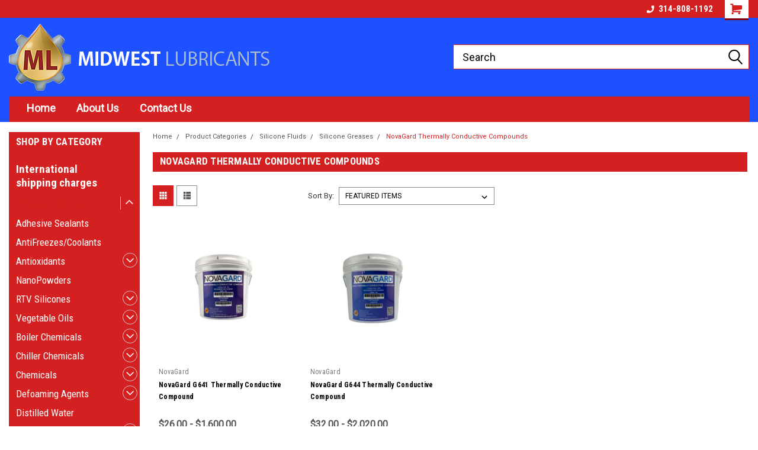

--- FILE ---
content_type: text/html; charset=UTF-8
request_url: https://midwestlubricants.com/novagard-thermally-conductive-compounds/
body_size: 20209
content:

<!DOCTYPE html>
<html class="no-js" lang="en">
<head>
    <title>Product Categories - Silicone Fluids - Silicone Greases - NovaGard Thermally Conductive Compounds - Midwest Lubricants LLC.</title>
    <link rel="dns-prefetch preconnect" href="https://cdn11.bigcommerce.com/s-4ebg7" crossorigin><link rel="dns-prefetch preconnect" href="https://fonts.googleapis.com/" crossorigin><link rel="dns-prefetch preconnect" href="https://fonts.gstatic.com/" crossorigin>
    <meta name="keywords" content="Lubricants, Degreasers, Power Washers, Safety Gear, Automotive Detail Supplies, Welding Supplies "><link rel='canonical' href='https://midwestlubricants.com/novagard-thermally-conductive-compounds/' /><meta name='platform' content='bigcommerce.stencil' />
    
    
    <link href="https://cdn11.bigcommerce.com/s-4ebg7/product_images/Favicon%20Preview%20logo1_burned.png?t=1546717567" rel="shortcut icon">
    <meta name="viewport" content="width=device-width, initial-scale=1, maximum-scale=1">
    <script>
        // Change document class from no-js to js so we can detect this in css
        document.documentElement.className = document.documentElement.className.replace('no-js', 'js');
    </script>
    <script async src="https://cdn11.bigcommerce.com/s-4ebg7/stencil/191a2360-6fae-013d-cfb5-6e3ef077b7cf/dist/theme-bundle.head_async.js"></script>
    <link href="https://fonts.googleapis.com/css?family=Roboto+Condensed:400,700%7CRoboto:400,300&display=block" rel="stylesheet">
    <link data-stencil-stylesheet href="https://cdn11.bigcommerce.com/s-4ebg7/stencil/191a2360-6fae-013d-cfb5-6e3ef077b7cf/css/theme-b5eaac60-01f4-013e-fa7b-02d4f1e1e91f.css" rel="stylesheet">
    <!-- Start Tracking Code for analytics_googleanalytics -->

<script>
  (function(i,s,o,g,r,a,m){i['GoogleAnalyticsObject']=r;i[r]=i[r]||function(){
  (i[r].q=i[r].q||[]).push(arguments)},i[r].l=1*new Date();a=s.createElement(o),
  m=s.getElementsByTagName(o)[0];a.async=1;a.src=g;m.parentNode.insertBefore(a,m)
  })(window,document,'script','//www.google-analytics.com/analytics.js','ga');

  ga('create', 'UA-36558810-1', 'auto');
  ga('send', 'pageview');

</script>


<!-- End Tracking Code for analytics_googleanalytics -->

<!-- Start Tracking Code for analytics_visualwebsiteoptimizer -->

<style>
#checkout-customer-guest p+p, #checkout-customer-guest .checkoutRemote {
display: none;
}
</style>

<!-- End Tracking Code for analytics_visualwebsiteoptimizer -->


<script type="text/javascript" src="https://checkout-sdk.bigcommerce.com/v1/loader.js" defer ></script>
<script type="text/javascript">
var BCData = {};
</script>
<script src='https://www.powr.io/powr.js?external-type=bigcommerce' async></script><script src='https://www.powr.io/powr.js?external-type=bigcommerce' async></script>
<script nonce="">
(function () {
    var xmlHttp = new XMLHttpRequest();

    xmlHttp.open('POST', 'https://bes.gcp.data.bigcommerce.com/nobot');
    xmlHttp.setRequestHeader('Content-Type', 'application/json');
    xmlHttp.send('{"store_id":"390189","timezone_offset":"-5.0","timestamp":"2025-12-08T17:47:45.47632800Z","visit_id":"c948bee3-e675-4481-89d3-7a62b6f5e9f8","channel_id":1}');
})();
</script>

    
    
    
    
    
    
    
    
</head>
    <body id="body" class="main   twelve-eighty    base-layout   header-in-container">

        <!-- snippet location header -->
        <svg data-src="https://cdn11.bigcommerce.com/s-4ebg7/stencil/191a2360-6fae-013d-cfb5-6e3ef077b7cf/img/icon-sprite.svg" class="icons-svg-sprite"></svg>


        
<div class="header-container header-mn ">
    
    <div class="mbl-head-stick">
        <div class="top-menu">
            <div class="content">
                <!-- NEW BUTTON TO TRIGGER MAIN NAV WHEN STICKY -->
                <!-- <div class="alt-toggle">
            <h2 class="container-header btn"><span class="down-arrrow burger-menu"><i class="burger open" aria-hidden="true"><svg><use xlink:href="#icon-Menu" /></svg></i><i class="menu close" aria-hidden="true"><svg><use xlink:href="#icon-close" /></svg></i></span></h2>
            <h2 class="container-header text"><span class="mega-shop-text"></span></h2>
          </div> -->
    
                <!-- OPTIONAL SHORT MESSAGE LINK -->
                <!-- <div class="left">
              <a class="optional-message-link" href="">Put an optional message here.</a>
            </div> -->
    
    
                <div class="right-top-banner  cnt-none">
                    <ul class="right-main mbl-numb">
                        <li class="navUser-item left phone-number nav-br">
                            <a href="tel:314-808-1192">
                                <svg version="1.1" xmlns="http://www.w3.org/2000/svg" width="32" height="32" viewBox="0 0 32 32">
                                    <path
                                        d="M8.3 12.3l3-2.9c0.3-0.3 0.5-0.7 0.4-1.1l-0.9-6.7c0-0.7-0.8-1.2-1.5-1.2l-7.6 0.5c-0.3 0-0.6 0.3-0.6 0.6-1.6 8-0.6 16.7 5.9 23 6.5 6.4 15.2 7.3 23.4 5.9 0.3 0 0.6-0.3 0.6-0.7v-8c0-0.7-0.5-1.3-1.2-1.4l-6.2-0.4c-0.4 0-0.8 0.1-1.1 0.4l-3 3s-12.5 1.3-11.2-11z"
                                    ></path>
                                </svg>
                                314-808-1192
                            </a>
                        </li>
                    </ul>
                    <div class="right account-links">
                        <ul class="right-main">
                            <div class="rhgt-top">
                                <div class="nav-br">
                                    
                                 </div>
                                <li class="navUser-item left phone-number nav-br">
                                    <a href="tel:314-808-1192">
                                        <svg version="1.1" xmlns="http://www.w3.org/2000/svg" width="32" height="32" viewBox="0 0 32 32">
                                            <path
                                                d="M8.3 12.3l3-2.9c0.3-0.3 0.5-0.7 0.4-1.1l-0.9-6.7c0-0.7-0.8-1.2-1.5-1.2l-7.6 0.5c-0.3 0-0.6 0.3-0.6 0.6-1.6 8-0.6 16.7 5.9 23 6.5 6.4 15.2 7.3 23.4 5.9 0.3 0 0.6-0.3 0.6-0.7v-8c0-0.7-0.5-1.3-1.2-1.4l-6.2-0.4c-0.4 0-0.8 0.1-1.1 0.4l-3 3s-12.5 1.3-11.2-11z"
                                            ></path>
                                        </svg>
                                        314-808-1192
                                    </a>
                                </li>
                                                                   <li class="navUser-item navUser-item--cart ">
                                    <a class="navUser-action" data-cart-preview data-dropdown="cart-preview-dropdown" data-options="align:right" href="/cart.php">
                                        <span class="navUser-item-cartLabel">
                                            <i class="cart-icon" aria-hidden="true">
                                                <svg version="1.1" xmlns="http://www.w3.org/2000/svg" width="32" height="32" viewBox="0 0 32 32">
                                                    <path
                                                        d="M29.9 6.2h-21.3v-1.6c0-1.4-1.2-2.6-2.6-2.6h-4.2c-0.9 0-1.6 0.7-1.6 1.7s0.7 1.7 1.7 1.7h3.4v17.1c0 1.4 1.2 2.6 2.6 2.6h19.3c0.9 0 1.7-0.7 1.7-1.7s-0.7-1.7-1.7-1.7h-18.6v-1.2l21.5-2.8c1.1-0.2 1.9-1.1 2-2.2v-7.1c0-1.2-1-2.1-2.1-2.1zM6.5 25.3c-1.6 0-2.8 1.3-2.8 2.8s1.3 2.8 2.8 2.8 2.8-1.3 2.8-2.8-1.3-2.8-2.8-2.8zM24.4 25.3c-1.6 0-2.8 1.3-2.8 2.8s1.3 2.8 2.8 2.8 2.8-1.3 2.8-2.8-1.3-2.8-2.8-2.8z"
                                                    ></path>
                                                </svg>
                                            </i>
                                        </span>
                                        <span class="countPill cart-quantity">0</span>
                                    </a>
    
                                    <div class="dropdown-menu" id="cart-preview-dropdown" data-dropdown-content aria-hidden="true"></div>
                                </li>
                            </div>
                        </ul>
                    </div>
                </div>
                <div class="clear"></div>
            </div>
        </div>
    
        <div class="header-container mbl-main full-width  full-width in-container">
            <div class="header-padding">
                <div class="header-padding">
                    <header class="header" role="banner">
                        <a href="#" class="mobileMenu-toggle" data-mobile-menu-toggle="menu">
                            <span class="mobileMenu-toggleIcon">Toggle menu</span>
                        </a>
    
                        <div class="header-logo header-logo--left">
                            <a href="https://midwestlubricants.com/">
            <img class="header-logo-image-unknown-size" src="https://cdn11.bigcommerce.com/s-4ebg7/images/stencil/original/logo.original.png" alt="Midwest Lubricants LLC." title="Midwest Lubricants LLC.">
</a>
                        </div>
                         
                         <span id="menu" class="is-srOnly mbl-tgl" style="display: none !important;"></span>
                        <div class="mbl-srch-icon">
                            <svg class="search-icon"><use xlink:href="#icon-search"></use></svg>
                        </div>
                        <div class="navPages-container dsk-search-bar mbl-srchbar inside-header left-logo search-container not-sticky" data-menu>
                            <nav class="navPages">
                                <span class="srch-close">
                                    <svg version="1.1" xmlns="http://www.w3.org/2000/svg" width="32" height="32" viewBox="0 0 32 32">
                                        <path d="M0 2.6l13.4 13.4-13.4 13.3 2.6 2.6 13.4-13.4 13.4 13.4 2.6-2.6-13.4-13.4 13.4-13.4-2.6-2.5-13.4 13.4-13.3-13.4-2.7 2.6z"></path>
                                    </svg>
                                </span>
                                <div class="navPages-quickSearch right searchbar">
                                    <div class="container">
    <!-- snippet location forms_search -->
    <form class="form" action="/search.php">
        <fieldset class="form-fieldset">
            <div class="form-field">
                <label class="u-hiddenVisually" for="search_query">Search</label>
                <input class="form-input" data-search-quick name="search_query" id="search_query" data-error-message="Search field cannot be empty." placeholder="Search" autocomplete="off">
                <div class="search-icon"><svg class="header-icon search-icon" title="submit" alt="submit"><use xlink:href="#icon-search"></use></svg></div>
                <input class="button button--primary form-prefixPostfix-button--postfix" type="submit" value="">
            </div>
        </fieldset>
        <div class="clear"></div>
    </form>
    <div id="search-action-buttons" class="search-buttons-container">
      <div class="align-right">
      <!-- <a href="#" class="reset quicksearch" aria-label="reset search" role="button" style="inline-block;">
        <span class="reset" aria-hidden="true">Reset Search</span>
      </a> -->
      <a href="#" class="modal-close custom-quick-search" aria-label="Close" role="button" style="inline-block;">
        <span aria-hidden="true">&#215;</span>
      </a>
      <div class="clear"></div>
      </div>
      <div class="clear"></div>
    </div>
      <section id="quickSearch" class="quickSearchResults" data-bind="html: results">
      </section>
      <div class="clear"></div>
</div>
                                </div>
                            </nav>
                        </div>
                        <div class="navPages-container mbl-search-bar mbl-srchbar inside-header left-logo search-container not-sticky" data-menu>
                            <nav class="navPages">
                                <span class="srch-close">
                                    <svg version="1.1" xmlns="http://www.w3.org/2000/svg" width="32" height="32" viewBox="0 0 32 32">
                                        <path d="M0 2.6l13.4 13.4-13.4 13.3 2.6 2.6 13.4-13.4 13.4 13.4 2.6-2.6-13.4-13.4 13.4-13.4-2.6-2.5-13.4 13.4-13.3-13.4-2.7 2.6z"></path>
                                    </svg>
                                </span>
                                <div class="navPages-quickSearch right searchbar">
                                    <div class="container">
    <!-- snippet location forms_search -->
    <form class="form" action="/search.php">
        <fieldset class="form-fieldset">
            <div class="form-field">
                <label class="u-hiddenVisually" for="search_query">Search</label>
                <input class="form-input" data-search-quick name="search_query" id="search_query" data-error-message="Search field cannot be empty." placeholder="Search" autocomplete="off">
                <div class="search-icon"><svg class="header-icon search-icon" title="submit" alt="submit"><use xlink:href="#icon-search"></use></svg></div>
                <input class="button button--primary form-prefixPostfix-button--postfix" type="submit" value="">
            </div>
        </fieldset>
        <div class="clear"></div>
    </form>
    <div id="search-action-buttons" class="search-buttons-container">
      <div class="align-right">
      <!-- <a href="#" class="reset quicksearch" aria-label="reset search" role="button" style="inline-block;">
        <span class="reset" aria-hidden="true">Reset Search</span>
      </a> -->
      <a href="#" class="modal-close custom-quick-search" aria-label="Close" role="button" style="inline-block;">
        <span aria-hidden="true">&#215;</span>
      </a>
      <div class="clear"></div>
      </div>
      <div class="clear"></div>
    </div>
      <section id="quickSearch" class="quickSearchResults" data-bind="html: results">
      </section>
      <div class="clear"></div>
</div>
                                </div>
                            </nav>
                        </div>
                                                 <div class="clear"></div>
                        <div class="mobile-menu navPages-container" id="menu" data-menu>
                            <nav class="navPages">
    <ul class="navPages-list">
        <div class="nav-align">
        <div class="custom-pages-nav">
            <div id="mobile-menu">
              <div class="category-menu mbl-cat">
                <h2 class="container-header mobile">Shop By Category</h2>
                    <li class="navPages-item mobile">
                        <a class="navPages-action" href="https://midwestlubricants.com/international-shipping-charges/">International shipping charges</a>
                    </li>
                    <li class="navPages-item mobile">
                        <a class="navPages-action has-subMenu" href="https://midwestlubricants.com/product-categories-1/">
    Product Categories <i class="fa fa-chevron-down main-nav" aria-hidden="true"><svg><use xlink:href="#icon-dropdown" /></svg></i>
</a>
<div class="navPage-subMenu" id="navPages-90" aria-hidden="true" tabindex="-1">
    <ul class="navPage-subMenu-list">
            <li class="navPage-subMenu-item">
                    <a class="navPage-subMenu-action navPages-action" href="https://midwestlubricants.com/adhesive-sealants/">Adhesive Sealants</a>
            </li>
            <li class="navPage-subMenu-item">
                    <a class="navPage-subMenu-action navPages-action" href="https://midwestlubricants.com/antifreezes-coolants/">AntiFreezes/Coolants</a>
            </li>
            <li class="navPage-subMenu-item">
                    <a
                        class="navPage-subMenu-action navPages-action has-subMenu"
                        href="https://midwestlubricants.com/antioxidants/">
                        Antioxidants <i class="fa fa-chevron-down" aria-hidden="true"><svg><use xlink:href="#icon-chevron-down" /></svg></i>
                    </a>
                    <ul class="navPage-childList" id="navPages-264">
                        <li class="navPage-childList-item">
                            <a class="navPage-childList-action navPages-action" href="https://midwestlubricants.com/amines-hindered-amines-hals/">Amines &amp; Hindered Amines (HALS)</a>
                        </li>
                        <li class="navPage-childList-item">
                            <a class="navPage-childList-action navPages-action" href="https://midwestlubricants.com/metal-deactivators-chelators/">Metal Deactivators / Chelators</a>
                        </li>
                        <li class="navPage-childList-item">
                            <a class="navPage-childList-action navPages-action" href="https://midwestlubricants.com/natural-bio-based-antioxidants/">Natural &amp; Bio-Based Antioxidants</a>
                        </li>
                        <li class="navPage-childList-item">
                            <a class="navPage-childList-action navPages-action" href="https://midwestlubricants.com/phenolic-antioxidants/">Phenolic Antioxidants</a>
                        </li>
                        <li class="navPage-childList-item">
                            <a class="navPage-childList-action navPages-action" href="https://midwestlubricants.com/phosphite-antioxidants/">Phosphite Antioxidants</a>
                        </li>
                        <li class="navPage-childList-item">
                            <a class="navPage-childList-action navPages-action" href="https://midwestlubricants.com/thioester-sulfur-based-anitoxidants/">Thioester &amp; Sulfur-Based Anitoxidants</a>
                        </li>
                    </ul>
            </li>
            <li class="navPage-subMenu-item">
                    <a class="navPage-subMenu-action navPages-action" href="https://midwestlubricants.com/nanopowders/">NanoPowders</a>
            </li>
            <li class="navPage-subMenu-item">
                    <a
                        class="navPage-subMenu-action navPages-action has-subMenu"
                        href="https://midwestlubricants.com/rtv-silicones/">
                        RTV Silicones <i class="fa fa-chevron-down" aria-hidden="true"><svg><use xlink:href="#icon-chevron-down" /></svg></i>
                    </a>
                    <ul class="navPage-childList" id="navPages-259">
                        <li class="navPage-childList-item">
                            <a class="navPage-childList-action navPages-action" href="https://midwestlubricants.com/electronic-encapsulating-compound/">Electronic Encapsulating Compound</a>
                        </li>
                    </ul>
            </li>
            <li class="navPage-subMenu-item">
                    <a
                        class="navPage-subMenu-action navPages-action has-subMenu"
                        href="https://midwestlubricants.com/vegetable-oils/">
                        Vegetable Oils <i class="fa fa-chevron-down" aria-hidden="true"><svg><use xlink:href="#icon-chevron-down" /></svg></i>
                    </a>
                    <ul class="navPage-childList" id="navPages-273">
                        <li class="navPage-childList-item">
                            <a class="navPage-childList-action navPages-action" href="https://midwestlubricants.com/canola-oil/">Canola Oil</a>
                        </li>
                    </ul>
            </li>
            <li class="navPage-subMenu-item">
                    <a
                        class="navPage-subMenu-action navPages-action has-subMenu"
                        href="https://midwestlubricants.com/boiler-chemicals/">
                        Boiler Chemicals <i class="fa fa-chevron-down" aria-hidden="true"><svg><use xlink:href="#icon-chevron-down" /></svg></i>
                    </a>
                    <ul class="navPage-childList" id="navPages-239">
                        <li class="navPage-childList-item">
                            <a class="navPage-childList-action navPages-action" href="https://midwestlubricants.com/boiler-antifreeze/">Boiler Antifreeze</a>
                        </li>
                        <li class="navPage-childList-item">
                            <a class="navPage-childList-action navPages-action" href="https://midwestlubricants.com/steam-boiler-chemicals/">Steam Boiler Chemicals</a>
                        </li>
                        <li class="navPage-childList-item">
                            <a class="navPage-childList-action navPages-action" href="https://midwestlubricants.com/boiler-cleaning-chemicals/">Boiler Cleaning Chemicals</a>
                        </li>
                        <li class="navPage-childList-item">
                            <a class="navPage-childList-action navPages-action" href="https://midwestlubricants.com/home-wood-boiler-chemicals/">Home Wood Boiler Chemicals</a>
                        </li>
                        <li class="navPage-childList-item">
                            <a class="navPage-childList-action navPages-action" href="https://midwestlubricants.com/hot-water-boiler-chemicals/">Hot water Boiler Chemicals</a>
                        </li>
                    </ul>
            </li>
            <li class="navPage-subMenu-item">
                    <a
                        class="navPage-subMenu-action navPages-action has-subMenu"
                        href="https://midwestlubricants.com/chiller-chemicals/">
                        Chiller Chemicals <i class="fa fa-chevron-down" aria-hidden="true"><svg><use xlink:href="#icon-chevron-down" /></svg></i>
                    </a>
                    <ul class="navPage-childList" id="navPages-245">
                        <li class="navPage-childList-item">
                            <a class="navPage-childList-action navPages-action" href="https://midwestlubricants.com/scale-and-corrosion-inhibitors/">Scale and Corrosion Inhibitors</a>
                        </li>
                    </ul>
            </li>
            <li class="navPage-subMenu-item">
                    <a
                        class="navPage-subMenu-action navPages-action has-subMenu"
                        href="https://midwestlubricants.com/chemicals/">
                        Chemicals <i class="fa fa-chevron-down" aria-hidden="true"><svg><use xlink:href="#icon-chevron-down" /></svg></i>
                    </a>
                    <ul class="navPage-childList" id="navPages-11">
                        <li class="navPage-childList-item">
                            <a class="navPage-childList-action navPages-action" href="https://midwestlubricants.com/fatty-acids/">Fatty Acids</a>
                        </li>
                        <li class="navPage-childList-item">
                            <a class="navPage-childList-action navPages-action" href="https://midwestlubricants.com/salts/">Salts</a>
                        </li>
                        <li class="navPage-childList-item">
                            <a class="navPage-childList-action navPages-action" href="https://midwestlubricants.com/sodium-hydroxide-solutions/">Sodium Hydroxide Solutions</a>
                        </li>
                        <li class="navPage-childList-item">
                            <a class="navPage-childList-action navPages-action" href="https://midwestlubricants.com/solvents/">Solvents</a>
                        </li>
                        <li class="navPage-childList-item">
                            <a class="navPage-childList-action navPages-action" href="https://midwestlubricants.com/specialty-chemicals/">Specialty Chemicals</a>
                        </li>
                        <li class="navPage-childList-item">
                            <a class="navPage-childList-action navPages-action" href="https://midwestlubricants.com/acids/">Acids</a>
                        </li>
                        <li class="navPage-childList-item">
                            <a class="navPage-childList-action navPages-action" href="https://midwestlubricants.com/alcohols/">Alcohols</a>
                        </li>
                        <li class="navPage-childList-item">
                            <a class="navPage-childList-action navPages-action" href="https://midwestlubricants.com/surfactants/">Surfactants</a>
                        </li>
                    </ul>
            </li>
            <li class="navPage-subMenu-item">
                    <a
                        class="navPage-subMenu-action navPages-action has-subMenu"
                        href="https://midwestlubricants.com/defoaming-agents/">
                        Defoaming Agents <i class="fa fa-chevron-down" aria-hidden="true"><svg><use xlink:href="#icon-chevron-down" /></svg></i>
                    </a>
                    <ul class="navPage-childList" id="navPages-226">
                        <li class="navPage-childList-item">
                            <a class="navPage-childList-action navPages-action" href="https://midwestlubricants.com/emulsions-silicone-based/">Emulsions (Silicone Based)</a>
                        </li>
                        <li class="navPage-childList-item">
                            <a class="navPage-childList-action navPages-action" href="https://midwestlubricants.com/organic-based-antifoamers/">Organic Based Antifoamers</a>
                        </li>
                        <li class="navPage-childList-item">
                            <a class="navPage-childList-action navPages-action" href="https://midwestlubricants.com/flourosurfactant-based/">Flourosurfactant Based</a>
                        </li>
                        <li class="navPage-childList-item">
                            <a class="navPage-childList-action navPages-action" href="https://midwestlubricants.com/natural-anti-foaming-agents/">Natural Anti-Foaming Agents</a>
                        </li>
                        <li class="navPage-childList-item">
                            <a class="navPage-childList-action navPages-action" href="https://midwestlubricants.com/silicone-fluid-based-defoamers/">Silicone Fluid Based Defoamers</a>
                        </li>
                    </ul>
            </li>
            <li class="navPage-subMenu-item">
                    <a class="navPage-subMenu-action navPages-action" href="https://midwestlubricants.com/distilled-water/">Distilled Water</a>
            </li>
            <li class="navPage-subMenu-item">
                    <a
                        class="navPage-subMenu-action navPages-action has-subMenu"
                        href="https://midwestlubricants.com/detail-supplies/">
                        Detail Supplies <i class="fa fa-chevron-down" aria-hidden="true"><svg><use xlink:href="#icon-chevron-down" /></svg></i>
                    </a>
                    <ul class="navPage-childList" id="navPages-91">
                        <li class="navPage-childList-item">
                            <a class="navPage-childList-action navPages-action" href="https://midwestlubricants.com/interior-cleaners-polishes/">Interior Cleaners &amp; Polishes</a>
                        </li>
                        <li class="navPage-childList-item">
                            <a class="navPage-childList-action navPages-action" href="https://midwestlubricants.com/tire-shines-plastic-polishes/">Tire Shines &amp; Plastic Polishes</a>
                        </li>
                        <li class="navPage-childList-item">
                            <a class="navPage-childList-action navPages-action" href="https://midwestlubricants.com/wash-detergents/">Wash Detergents</a>
                        </li>
                        <li class="navPage-childList-item">
                            <a class="navPage-childList-action navPages-action" href="https://midwestlubricants.com/exterior-cleaners-polishes/">Exterior Cleaners &amp; Polishes</a>
                        </li>
                        <li class="navPage-childList-item">
                            <a class="navPage-childList-action navPages-action" href="https://midwestlubricants.com/automatic-car-wash-detergents/">Automatic Car wash Detergents</a>
                        </li>
                    </ul>
            </li>
            <li class="navPage-subMenu-item">
                    <a
                        class="navPage-subMenu-action navPages-action has-subMenu"
                        href="https://midwestlubricants.com/greases-1/">
                        Greases <i class="fa fa-chevron-down" aria-hidden="true"><svg><use xlink:href="#icon-chevron-down" /></svg></i>
                    </a>
                    <ul class="navPage-childList" id="navPages-221">
                        <li class="navPage-childList-item">
                            <a class="navPage-childList-action navPages-action" href="https://midwestlubricants.com/calcium-sulfonate-grease/">Calcium Sulfonate Grease</a>
                        </li>
                        <li class="navPage-childList-item">
                            <a class="navPage-childList-action navPages-action" href="https://midwestlubricants.com/lithium-complex-greases/">Lithium Complex Greases</a>
                        </li>
                        <li class="navPage-childList-item">
                            <a class="navPage-childList-action navPages-action" href="https://midwestlubricants.com/shin-etsu-silicone-greases/">Shin Etsu Silicone Greases</a>
                        </li>
                    </ul>
            </li>
            <li class="navPage-subMenu-item">
                    <a class="navPage-subMenu-action navPages-action" href="https://midwestlubricants.com/silicone-adhesive-sealants/">Silicone Adhesive Sealants</a>
            </li>
            <li class="navPage-subMenu-item">
                    <a
                        class="navPage-subMenu-action navPages-action has-subMenu"
                        href="https://midwestlubricants.com/facility-maintenance/">
                        Facility Maintenance <i class="fa fa-chevron-down" aria-hidden="true"><svg><use xlink:href="#icon-chevron-down" /></svg></i>
                    </a>
                    <ul class="navPage-childList" id="navPages-94">
                        <li class="navPage-childList-item">
                            <a class="navPage-childList-action navPages-action" href="https://midwestlubricants.com/carpet-upholsetry-cleaners/">Carpet &amp; Upholsetry Cleaners</a>
                        </li>
                        <li class="navPage-childList-item">
                            <a class="navPage-childList-action navPages-action" href="https://midwestlubricants.com/chemical-proportioning-systems/">Chemical Proportioning Systems</a>
                        </li>
                        <li class="navPage-childList-item">
                            <a class="navPage-childList-action navPages-action" href="https://midwestlubricants.com/dishwashing-detergents/">Dishwashing Detergents</a>
                        </li>
                        <li class="navPage-childList-item">
                            <a class="navPage-childList-action navPages-action" href="https://midwestlubricants.com/floor-cleaners-polishes/">Floor Cleaners &amp; Polishes</a>
                        </li>
                        <li class="navPage-childList-item">
                            <a class="navPage-childList-action navPages-action" href="https://midwestlubricants.com/floor-waxes-strippers/">Floor Waxes &amp; Strippers</a>
                        </li>
                        <li class="navPage-childList-item">
                            <a class="navPage-childList-action navPages-action" href="https://midwestlubricants.com/hard-surface-sanitizers-disinfectants/">Hard Surface Sanitizers &amp; Disinfectants</a>
                        </li>
                        <li class="navPage-childList-item">
                            <a class="navPage-childList-action navPages-action" href="https://midwestlubricants.com/ice-machine-cleaners/">Ice Machine Cleaners</a>
                        </li>
                        <li class="navPage-childList-item">
                            <a class="navPage-childList-action navPages-action" href="https://midwestlubricants.com/laundry-detergents/">Laundry Detergents</a>
                        </li>
                        <li class="navPage-childList-item">
                            <a class="navPage-childList-action navPages-action" href="https://midwestlubricants.com/window-hard-surface-cleaners/">Window &amp; Hard Surface Cleaners</a>
                        </li>
                        <li class="navPage-childList-item">
                            <a class="navPage-childList-action navPages-action" href="https://midwestlubricants.com/bathroom-cleaners/">Bathroom Cleaners</a>
                        </li>
                    </ul>
            </li>
            <li class="navPage-subMenu-item">
                    <a
                        class="navPage-subMenu-action navPages-action has-subMenu"
                        href="https://midwestlubricants.com/transformer-fluids/">
                        Transformer Fluids <i class="fa fa-chevron-down" aria-hidden="true"><svg><use xlink:href="#icon-chevron-down" /></svg></i>
                    </a>
                    <ul class="navPage-childList" id="navPages-248">
                        <li class="navPage-childList-item">
                            <a class="navPage-childList-action navPages-action" href="https://midwestlubricants.com/mineral-oil-based-fluids/">Mineral Oil Based Fluids</a>
                        </li>
                        <li class="navPage-childList-item">
                            <a class="navPage-childList-action navPages-action" href="https://midwestlubricants.com/silicone-based-fluids/">Silicone Based Fluids</a>
                        </li>
                        <li class="navPage-childList-item">
                            <a class="navPage-childList-action navPages-action" href="https://midwestlubricants.com/natural-ester-transformer-fluid/">Natural Ester Transformer Fluid</a>
                        </li>
                    </ul>
            </li>
            <li class="navPage-subMenu-item">
                    <a
                        class="navPage-subMenu-action navPages-action has-subMenu"
                        href="https://midwestlubricants.com/fleet-management/">
                        Fleet Management <i class="fa fa-chevron-down" aria-hidden="true"><svg><use xlink:href="#icon-chevron-down" /></svg></i>
                    </a>
                    <ul class="navPage-childList" id="navPages-95">
                        <li class="navPage-childList-item">
                            <a class="navPage-childList-action navPages-action" href="https://midwestlubricants.com/diesel-exhaust-fluids/">Diesel Exhaust Fluids</a>
                        </li>
                        <li class="navPage-childList-item">
                            <a class="navPage-childList-action navPages-action" href="https://midwestlubricants.com/fleet-cleaning-detergents/">Fleet Cleaning Detergents</a>
                        </li>
                        <li class="navPage-childList-item">
                            <a class="navPage-childList-action navPages-action" href="https://midwestlubricants.com/greases/">Greases</a>
                        </li>
                        <li class="navPage-childList-item">
                            <a class="navPage-childList-action navPages-action" href="https://midwestlubricants.com/motor-oils/">Motor Oils</a>
                        </li>
                        <li class="navPage-childList-item">
                            <a class="navPage-childList-action navPages-action" href="https://midwestlubricants.com/windshield-washer-fluids/">Windshield Washer Fluids</a>
                        </li>
                    </ul>
            </li>
            <li class="navPage-subMenu-item">
                    <a
                        class="navPage-subMenu-action navPages-action has-subMenu"
                        href="https://midwestlubricants.com/lubricants-1/">
                        Lubricants <i class="fa fa-chevron-down" aria-hidden="true"><svg><use xlink:href="#icon-chevron-down" /></svg></i>
                    </a>
                    <ul class="navPage-childList" id="navPages-29">
                        <li class="navPage-childList-item">
                            <a class="navPage-childList-action navPages-action" href="https://midwestlubricants.com/agricultural-lubricants/">Agricultural Lubricants </a>
                        </li>
                        <li class="navPage-childList-item">
                            <a class="navPage-childList-action navPages-action" href="https://midwestlubricants.com/curve-rail-grease/">Curve Rail Grease</a>
                        </li>
                        <li class="navPage-childList-item">
                            <a class="navPage-childList-action navPages-action" href="https://midwestlubricants.com/hi-temp-greases/">Hi Temp Greases</a>
                        </li>
                        <li class="navPage-childList-item">
                            <a class="navPage-childList-action navPages-action" href="https://midwestlubricants.com/silicone-lubricants/">Silicone Lubricants</a>
                        </li>
                        <li class="navPage-childList-item">
                            <a class="navPage-childList-action navPages-action" href="https://midwestlubricants.com/spray-lubricants/">Spray Lubricants</a>
                        </li>
                        <li class="navPage-childList-item">
                            <a class="navPage-childList-action navPages-action" href="https://midwestlubricants.com/lubrimax-lubricants/">LubriMax Lubricants</a>
                        </li>
                        <li class="navPage-childList-item">
                            <a class="navPage-childList-action navPages-action" href="https://midwestlubricants.com/nu-science-lube-1/">Nu Science Lube</a>
                        </li>
                        <li class="navPage-childList-item">
                            <a class="navPage-childList-action navPages-action" href="https://midwestlubricants.com/aerosol-lubricants/">Aerosol Lubricants</a>
                        </li>
                        <li class="navPage-childList-item">
                            <a class="navPage-childList-action navPages-action" href="https://midwestlubricants.com/silicone-oils/">Silicone Oils</a>
                        </li>
                        <li class="navPage-childList-item">
                            <a class="navPage-childList-action navPages-action" href="https://midwestlubricants.com/air-compressor-lubricants/">Air Compressor Lubricants</a>
                        </li>
                        <li class="navPage-childList-item">
                            <a class="navPage-childList-action navPages-action" href="https://midwestlubricants.com/cutting-fluids/">Cutting Fluids</a>
                        </li>
                        <li class="navPage-childList-item">
                            <a class="navPage-childList-action navPages-action" href="https://midwestlubricants.com/engine-oils/">Engine Oils</a>
                        </li>
                        <li class="navPage-childList-item">
                            <a class="navPage-childList-action navPages-action" href="https://midwestlubricants.com/food-grade-lubricants-1/">Food Grade Lubricants</a>
                        </li>
                        <li class="navPage-childList-item">
                            <a class="navPage-childList-action navPages-action" href="https://midwestlubricants.com/fuel-supplements-def/">Fuel Supplements &amp; DEF</a>
                        </li>
                        <li class="navPage-childList-item">
                            <a class="navPage-childList-action navPages-action" href="https://midwestlubricants.com/gear-oils-1/">Gear Oils</a>
                        </li>
                        <li class="navPage-childList-item">
                            <a class="navPage-childList-action navPages-action" href="https://midwestlubricants.com/hydraulic-oils/">Hydraulic Oils</a>
                        </li>
                        <li class="navPage-childList-item">
                            <a class="navPage-childList-action navPages-action" href="https://midwestlubricants.com/industrial-grease/">Industrial Grease</a>
                        </li>
                        <li class="navPage-childList-item">
                            <a class="navPage-childList-action navPages-action" href="https://midwestlubricants.com/industrial-oils/">Industrial Oils</a>
                        </li>
                        <li class="navPage-childList-item">
                            <a class="navPage-childList-action navPages-action" href="https://midwestlubricants.com/open-gear-lubricants/">Open Gear Lubricants</a>
                        </li>
                        <li class="navPage-childList-item">
                            <a class="navPage-childList-action navPages-action" href="https://midwestlubricants.com/oven-chain-lubricants/">Oven Chain Lubricants</a>
                        </li>
                        <li class="navPage-childList-item">
                            <a class="navPage-childList-action navPages-action" href="https://midwestlubricants.com/refridgeration-oil-1/">Refridgeration Oil</a>
                        </li>
                        <li class="navPage-childList-item">
                            <a class="navPage-childList-action navPages-action" href="https://midwestlubricants.com/rotary-compressor-vacuum-lubricants-1/">Rotary Compressor &amp; Vacuum Lubricants</a>
                        </li>
                        <li class="navPage-childList-item">
                            <a class="navPage-childList-action navPages-action" href="https://midwestlubricants.com/synthetic-lubricants/">Synthetic Lubricants</a>
                        </li>
                        <li class="navPage-childList-item">
                            <a class="navPage-childList-action navPages-action" href="https://midwestlubricants.com/transmission-fluids/">Transmission Fluids</a>
                        </li>
                        <li class="navPage-childList-item">
                            <a class="navPage-childList-action navPages-action" href="https://midwestlubricants.com/turbine-oils/">Turbine Oils</a>
                        </li>
                        <li class="navPage-childList-item">
                            <a class="navPage-childList-action navPages-action" href="https://midwestlubricants.com/wire-rope-lubricants/">Wire Rope Lubricants</a>
                        </li>
                        <li class="navPage-childList-item">
                            <a class="navPage-childList-action navPages-action" href="https://midwestlubricants.com/voc-exempt-lubricants/">VOC Exempt Lubricants</a>
                        </li>
                    </ul>
            </li>
            <li class="navPage-subMenu-item">
                    <a
                        class="navPage-subMenu-action navPages-action has-subMenu"
                        href="https://midwestlubricants.com/silicone-fluids-dimethyl-fluids/">
                        Silicone Fluids <i class="fa fa-chevron-down" aria-hidden="true"><svg><use xlink:href="#icon-chevron-down" /></svg></i>
                    </a>
                    <ul class="navPage-childList" id="navPages-177">
                        <li class="navPage-childList-item">
                            <a class="navPage-childList-action navPages-action" href="https://midwestlubricants.com/modified-silicone-fluids/">Modified Silicone Fluids</a>
                        </li>
                        <li class="navPage-childList-item">
                            <a class="navPage-childList-action navPages-action" href="https://midwestlubricants.com/pure-silicone-fluids/">Pure Silicone Fluids</a>
                        </li>
                        <li class="navPage-childList-item">
                            <a class="navPage-childList-action navPages-action" href="https://midwestlubricants.com/radiation-resistant-silicones/">Radiation Resistant Silicones</a>
                        </li>
                        <li class="navPage-childList-item">
                            <a class="navPage-childList-action navPages-action" href="https://midwestlubricants.com/silicone-transformer-oil/">Silicone Transformer Oil</a>
                        </li>
                        <li class="navPage-childList-item">
                            <a class="navPage-childList-action navPages-action" href="https://midwestlubricants.com/dot-5-silicone-brake-fluid/">DOT 5 Silicone Brake Fluid</a>
                        </li>
                        <li class="navPage-childList-item">
                            <a class="navPage-childList-action navPages-action" href="https://midwestlubricants.com/silicone-fluids-for-control-and-measurement/">silicone Fluids for Control and Measurement</a>
                        </li>
                        <li class="navPage-childList-item">
                            <a class="navPage-childList-action navPages-action" href="https://midwestlubricants.com/silicone-bath-fluids/">Silicone Bath Fluids</a>
                        </li>
                        <li class="navPage-childList-item">
                            <a class="navPage-childList-action navPages-action" href="https://midwestlubricants.com/silicone-heat-transfer-fluids/">Silicone Heat Transfer Fluids</a>
                        </li>
                        <li class="navPage-childList-item">
                            <a class="navPage-childList-action navPages-action" href="https://midwestlubricants.com/dielectric-silicone-fluids/">Dielectric Silicone Fluids.</a>
                        </li>
                        <li class="navPage-childList-item">
                            <a class="navPage-childList-action navPages-action" href="https://midwestlubricants.com/antifoam-silicone-fluids-for-oil-gas/">Antifoam Silicone Fluids for Oil &amp; Gas</a>
                        </li>
                        <li class="navPage-childList-item">
                            <a class="navPage-childList-action navPages-action" href="https://midwestlubricants.com/silicone-damping-fluids/">Silicone Damping Fluids</a>
                        </li>
                        <li class="navPage-childList-item">
                            <a class="navPage-childList-action navPages-action" href="https://midwestlubricants.com/silicone-emulsions/">Silicone Emulsions</a>
                        </li>
                        <li class="navPage-childList-item">
                            <a class="navPage-childList-action navPages-action" href="https://midwestlubricants.com/food-grade-silicone-lubricants/">Food Grade Silicone Lubricants</a>
                        </li>
                        <li class="navPage-childList-item">
                            <a class="navPage-childList-action navPages-action" href="https://midwestlubricants.com/silicone-blended-lubricants/">Silicone Blended Lubricants</a>
                        </li>
                        <li class="navPage-childList-item">
                            <a class="navPage-childList-action navPages-action" href="https://midwestlubricants.com/silicone-greases/">Silicone Greases</a>
                        </li>
                    </ul>
            </li>
            <li class="navPage-subMenu-item">
                    <a
                        class="navPage-subMenu-action navPages-action has-subMenu"
                        href="https://midwestlubricants.com/wipes-absorbents/">
                        Wipes &amp; Absorbents <i class="fa fa-chevron-down" aria-hidden="true"><svg><use xlink:href="#icon-chevron-down" /></svg></i>
                    </a>
                    <ul class="navPage-childList" id="navPages-152">
                        <li class="navPage-childList-item">
                            <a class="navPage-childList-action navPages-action" href="https://midwestlubricants.com/hand-wipes/">Hand Wipes</a>
                        </li>
                        <li class="navPage-childList-item">
                            <a class="navPage-childList-action navPages-action" href="https://midwestlubricants.com/paper-towels/">Paper Towels</a>
                        </li>
                        <li class="navPage-childList-item">
                            <a class="navPage-childList-action navPages-action" href="https://midwestlubricants.com/shop-towels/">Shop Towels</a>
                        </li>
                        <li class="navPage-childList-item">
                            <a class="navPage-childList-action navPages-action" href="https://midwestlubricants.com/sorbents/">Sorbents</a>
                        </li>
                        <li class="navPage-childList-item">
                            <a class="navPage-childList-action navPages-action" href="https://midwestlubricants.com/spill-containment/">Spill Containment</a>
                        </li>
                        <li class="navPage-childList-item">
                            <a class="navPage-childList-action navPages-action" href="https://midwestlubricants.com/wet-wipes/">Wet Wipes</a>
                        </li>
                    </ul>
            </li>
    </ul>
</div>
                    </li>
                    <li class="navPages-item mobile">
                        <a class="navPages-action" href="https://midwestlubricants.com/heat-transfer-fluids/">Heat Transfer Fluids</a>
                    </li>
              </div>

            <div class="brand-menu mbl-cat">
              <h2 class="container-header mobile">Shop By Brand</h2>
                <li class="navPages-item mobile">
                  <a class="navPages-action" href="https://midwestlubricants.com/black-stallion/">Black Stallion</a>
                </li>
                <li class="navPages-item mobile">
                  <a class="navPages-action" href="https://midwestlubricants.com/shin-etsu/">Shin Etsu</a>
                </li>
                <li class="navPages-item mobile">
                  <a class="navPages-action" href="https://midwestlubricants.com/sellarswipers/">SellarsWipers</a>
                </li>
                <li class="navPages-item mobile">
                  <a class="navPages-action" href="https://midwestlubricants.com/gateway/">Gateway</a>
                </li>
                <li class="navPages-item mobile">
                  <a class="navPages-action" href="https://midwestlubricants.com/brands/Royal.html">Royal</a>
                </li>
                <li class="navPages-item mobile">
                  <a class="navPages-action" href="https://midwestlubricants.com/novagard/">NovaGard</a>
                </li>
                <li class="navPages-item mobile">
                  <a class="navPages-action" href="https://midwestlubricants.com/chemisol/">Chemisol</a>
                </li>
                <li class="navPages-item mobile">
                  <a class="navPages-action" href="https://midwestlubricants.com/lubri-max/">Lubri-Max</a>
                </li>
                <li class="navPages-item mobile">
                  <a class="navPages-action" href="https://midwestlubricants.com/napagold/">NapaGold</a>
                </li>
                <li class="navPages-item mobile">
                  <a class="navPages-action" href="https://midwestlubricants.com/brands/Belray.html">Belray</a>
                </li>
                <li class="navPages-item mobile">
                  <a class="navPages-action" href="https://midwestlubricants.com/midwest-lubricants/">Midwest Lubricants</a>
                </li>
                <li class="navPages-item mobile">
                  <a class="navPages-action" href="https://midwestlubricants.com/basf/">BASF</a>
                </li>
                <li class="navPages-item mobile">
                  <a class="navPages-action" href="https://midwestlubricants.com/cargill/">Cargill </a>
                </li>
                <li class="navPages-item mobile">
                  <a class="navPages-action" href="https://midwestlubricants.com/everspring/">Everspring</a>
                </li>
                <li class="navPages-item mobile">
                  <a class="navPages-action" href="https://midwestlubricants.com/jit-silicones/">JIT Silicones</a>
                </li>
                <li class="navPages-item mobile">
                  <a class="navPages-action" href="https://midwestlubricants.com/landa-karcher/">Landa-Karcher</a>
                </li>
                <li class="navPages-item mobile">
                  <a class="navPages-action" href="https://midwestlubricants.com/martin-lubricants/">Martin Lubricants</a>
                </li>
                <li class="navPages-item mobile">
                  <a class="navPages-action" href="https://midwestlubricants.com/nu-science-lube/">Nu-Science Lube</a>
                </li>
                <li class="navPages-item mobile">
                  <a class="navPages-action" href="https://midwestlubricants.com/wypall/">Wypall</a>
                </li>
                  <li class="navPages-item mobile">
                    <a class="navPages-action" href="/brands/">View all Brands</a>
                  </li>
            <div class="clear"></div>
          </div>

          </div>
          <div id="desktop-menu" class="mbl-cat mega-menu">
            <h2 class="container-header mobile">Main Menu</h2>
                <li class="navPages-item">
                    <a class="navPages-action" href="http://www.midwestlubricants.com">Home</a>
                </li>
                <li class="navPages-item">
                    <a class="navPages-action" href="https://midwestlubricants.com/about-us/">About Us</a>
                </li>
                <li class="navPages-item">
                    <a class="navPages-action" href="https://midwestlubricants.com/contact-us/">Contact Us </a>
                </li>
          </div>
        </div>
        <div class="currency-converter">
        </div>
        <div class="mbl-social">
                <h5 class="footer-info-heading">Connect with Us:</h5>
    <ul class="socialLinks socialLinks--alt">
            <li class="socialLinks-item">
                    <a class="icon icon--youtube" href="http://youtube.com" target="_blank">
                        <svg><use xlink:href="#icon-youtube" /></svg>
                    </a>
            </li>
            <li class="socialLinks-item">
                    <a class="icon icon--linkedin" href="http://linkedin.com" target="_blank">
                        <svg><use xlink:href="#icon-linkedin" /></svg>
                    </a>
            </li>
            <li class="socialLinks-item">
                    <a class="icon icon--facebook" href="http://midwestlubricants" target="_blank">
                        <svg><use xlink:href="#icon-facebook" /></svg>
                    </a>
            </li>
    </ul>
        </div>
    </ul>
    <ul class="navPages-list navPages-list--user">
        <li class="navPages-item">
            <a class="navPages-action" href="/giftcertificates.php">Gift Certificates</a>
        </li>
            <li class="navPages-item">
                <a class="navPages-action" href="/login.php">Login</a> or <a class="navPages-action" href="/login.php?action=create_account">Sign Up</a>
            </li>
    </ul>
</nav>
                        </div>
                    </header>
                </div>
            </div>
        </div>
    </div>
    

<div class="main-nav-container  in-container">
  <div class="navPages-container main-nav" id="menu" data-menu>
        <nav class="navPages">
    <ul class="navPages-list">
        <div class="nav-align">
        <div class="custom-pages-nav">
            <div id="mobile-menu">
              <div class="category-menu mbl-cat">
                <h2 class="container-header mobile">Shop By Category</h2>
                    <li class="navPages-item mobile">
                        <a class="navPages-action" href="https://midwestlubricants.com/international-shipping-charges/">International shipping charges</a>
                    </li>
                    <li class="navPages-item mobile">
                        <a class="navPages-action has-subMenu" href="https://midwestlubricants.com/product-categories-1/">
    Product Categories <i class="fa fa-chevron-down main-nav" aria-hidden="true"><svg><use xlink:href="#icon-dropdown" /></svg></i>
</a>
<div class="navPage-subMenu" id="navPages-90" aria-hidden="true" tabindex="-1">
    <ul class="navPage-subMenu-list">
            <li class="navPage-subMenu-item">
                    <a class="navPage-subMenu-action navPages-action" href="https://midwestlubricants.com/adhesive-sealants/">Adhesive Sealants</a>
            </li>
            <li class="navPage-subMenu-item">
                    <a class="navPage-subMenu-action navPages-action" href="https://midwestlubricants.com/antifreezes-coolants/">AntiFreezes/Coolants</a>
            </li>
            <li class="navPage-subMenu-item">
                    <a
                        class="navPage-subMenu-action navPages-action has-subMenu"
                        href="https://midwestlubricants.com/antioxidants/">
                        Antioxidants <i class="fa fa-chevron-down" aria-hidden="true"><svg><use xlink:href="#icon-chevron-down" /></svg></i>
                    </a>
                    <ul class="navPage-childList" id="navPages-264">
                        <li class="navPage-childList-item">
                            <a class="navPage-childList-action navPages-action" href="https://midwestlubricants.com/amines-hindered-amines-hals/">Amines &amp; Hindered Amines (HALS)</a>
                        </li>
                        <li class="navPage-childList-item">
                            <a class="navPage-childList-action navPages-action" href="https://midwestlubricants.com/metal-deactivators-chelators/">Metal Deactivators / Chelators</a>
                        </li>
                        <li class="navPage-childList-item">
                            <a class="navPage-childList-action navPages-action" href="https://midwestlubricants.com/natural-bio-based-antioxidants/">Natural &amp; Bio-Based Antioxidants</a>
                        </li>
                        <li class="navPage-childList-item">
                            <a class="navPage-childList-action navPages-action" href="https://midwestlubricants.com/phenolic-antioxidants/">Phenolic Antioxidants</a>
                        </li>
                        <li class="navPage-childList-item">
                            <a class="navPage-childList-action navPages-action" href="https://midwestlubricants.com/phosphite-antioxidants/">Phosphite Antioxidants</a>
                        </li>
                        <li class="navPage-childList-item">
                            <a class="navPage-childList-action navPages-action" href="https://midwestlubricants.com/thioester-sulfur-based-anitoxidants/">Thioester &amp; Sulfur-Based Anitoxidants</a>
                        </li>
                    </ul>
            </li>
            <li class="navPage-subMenu-item">
                    <a class="navPage-subMenu-action navPages-action" href="https://midwestlubricants.com/nanopowders/">NanoPowders</a>
            </li>
            <li class="navPage-subMenu-item">
                    <a
                        class="navPage-subMenu-action navPages-action has-subMenu"
                        href="https://midwestlubricants.com/rtv-silicones/">
                        RTV Silicones <i class="fa fa-chevron-down" aria-hidden="true"><svg><use xlink:href="#icon-chevron-down" /></svg></i>
                    </a>
                    <ul class="navPage-childList" id="navPages-259">
                        <li class="navPage-childList-item">
                            <a class="navPage-childList-action navPages-action" href="https://midwestlubricants.com/electronic-encapsulating-compound/">Electronic Encapsulating Compound</a>
                        </li>
                    </ul>
            </li>
            <li class="navPage-subMenu-item">
                    <a
                        class="navPage-subMenu-action navPages-action has-subMenu"
                        href="https://midwestlubricants.com/vegetable-oils/">
                        Vegetable Oils <i class="fa fa-chevron-down" aria-hidden="true"><svg><use xlink:href="#icon-chevron-down" /></svg></i>
                    </a>
                    <ul class="navPage-childList" id="navPages-273">
                        <li class="navPage-childList-item">
                            <a class="navPage-childList-action navPages-action" href="https://midwestlubricants.com/canola-oil/">Canola Oil</a>
                        </li>
                    </ul>
            </li>
            <li class="navPage-subMenu-item">
                    <a
                        class="navPage-subMenu-action navPages-action has-subMenu"
                        href="https://midwestlubricants.com/boiler-chemicals/">
                        Boiler Chemicals <i class="fa fa-chevron-down" aria-hidden="true"><svg><use xlink:href="#icon-chevron-down" /></svg></i>
                    </a>
                    <ul class="navPage-childList" id="navPages-239">
                        <li class="navPage-childList-item">
                            <a class="navPage-childList-action navPages-action" href="https://midwestlubricants.com/boiler-antifreeze/">Boiler Antifreeze</a>
                        </li>
                        <li class="navPage-childList-item">
                            <a class="navPage-childList-action navPages-action" href="https://midwestlubricants.com/steam-boiler-chemicals/">Steam Boiler Chemicals</a>
                        </li>
                        <li class="navPage-childList-item">
                            <a class="navPage-childList-action navPages-action" href="https://midwestlubricants.com/boiler-cleaning-chemicals/">Boiler Cleaning Chemicals</a>
                        </li>
                        <li class="navPage-childList-item">
                            <a class="navPage-childList-action navPages-action" href="https://midwestlubricants.com/home-wood-boiler-chemicals/">Home Wood Boiler Chemicals</a>
                        </li>
                        <li class="navPage-childList-item">
                            <a class="navPage-childList-action navPages-action" href="https://midwestlubricants.com/hot-water-boiler-chemicals/">Hot water Boiler Chemicals</a>
                        </li>
                    </ul>
            </li>
            <li class="navPage-subMenu-item">
                    <a
                        class="navPage-subMenu-action navPages-action has-subMenu"
                        href="https://midwestlubricants.com/chiller-chemicals/">
                        Chiller Chemicals <i class="fa fa-chevron-down" aria-hidden="true"><svg><use xlink:href="#icon-chevron-down" /></svg></i>
                    </a>
                    <ul class="navPage-childList" id="navPages-245">
                        <li class="navPage-childList-item">
                            <a class="navPage-childList-action navPages-action" href="https://midwestlubricants.com/scale-and-corrosion-inhibitors/">Scale and Corrosion Inhibitors</a>
                        </li>
                    </ul>
            </li>
            <li class="navPage-subMenu-item">
                    <a
                        class="navPage-subMenu-action navPages-action has-subMenu"
                        href="https://midwestlubricants.com/chemicals/">
                        Chemicals <i class="fa fa-chevron-down" aria-hidden="true"><svg><use xlink:href="#icon-chevron-down" /></svg></i>
                    </a>
                    <ul class="navPage-childList" id="navPages-11">
                        <li class="navPage-childList-item">
                            <a class="navPage-childList-action navPages-action" href="https://midwestlubricants.com/fatty-acids/">Fatty Acids</a>
                        </li>
                        <li class="navPage-childList-item">
                            <a class="navPage-childList-action navPages-action" href="https://midwestlubricants.com/salts/">Salts</a>
                        </li>
                        <li class="navPage-childList-item">
                            <a class="navPage-childList-action navPages-action" href="https://midwestlubricants.com/sodium-hydroxide-solutions/">Sodium Hydroxide Solutions</a>
                        </li>
                        <li class="navPage-childList-item">
                            <a class="navPage-childList-action navPages-action" href="https://midwestlubricants.com/solvents/">Solvents</a>
                        </li>
                        <li class="navPage-childList-item">
                            <a class="navPage-childList-action navPages-action" href="https://midwestlubricants.com/specialty-chemicals/">Specialty Chemicals</a>
                        </li>
                        <li class="navPage-childList-item">
                            <a class="navPage-childList-action navPages-action" href="https://midwestlubricants.com/acids/">Acids</a>
                        </li>
                        <li class="navPage-childList-item">
                            <a class="navPage-childList-action navPages-action" href="https://midwestlubricants.com/alcohols/">Alcohols</a>
                        </li>
                        <li class="navPage-childList-item">
                            <a class="navPage-childList-action navPages-action" href="https://midwestlubricants.com/surfactants/">Surfactants</a>
                        </li>
                    </ul>
            </li>
            <li class="navPage-subMenu-item">
                    <a
                        class="navPage-subMenu-action navPages-action has-subMenu"
                        href="https://midwestlubricants.com/defoaming-agents/">
                        Defoaming Agents <i class="fa fa-chevron-down" aria-hidden="true"><svg><use xlink:href="#icon-chevron-down" /></svg></i>
                    </a>
                    <ul class="navPage-childList" id="navPages-226">
                        <li class="navPage-childList-item">
                            <a class="navPage-childList-action navPages-action" href="https://midwestlubricants.com/emulsions-silicone-based/">Emulsions (Silicone Based)</a>
                        </li>
                        <li class="navPage-childList-item">
                            <a class="navPage-childList-action navPages-action" href="https://midwestlubricants.com/organic-based-antifoamers/">Organic Based Antifoamers</a>
                        </li>
                        <li class="navPage-childList-item">
                            <a class="navPage-childList-action navPages-action" href="https://midwestlubricants.com/flourosurfactant-based/">Flourosurfactant Based</a>
                        </li>
                        <li class="navPage-childList-item">
                            <a class="navPage-childList-action navPages-action" href="https://midwestlubricants.com/natural-anti-foaming-agents/">Natural Anti-Foaming Agents</a>
                        </li>
                        <li class="navPage-childList-item">
                            <a class="navPage-childList-action navPages-action" href="https://midwestlubricants.com/silicone-fluid-based-defoamers/">Silicone Fluid Based Defoamers</a>
                        </li>
                    </ul>
            </li>
            <li class="navPage-subMenu-item">
                    <a class="navPage-subMenu-action navPages-action" href="https://midwestlubricants.com/distilled-water/">Distilled Water</a>
            </li>
            <li class="navPage-subMenu-item">
                    <a
                        class="navPage-subMenu-action navPages-action has-subMenu"
                        href="https://midwestlubricants.com/detail-supplies/">
                        Detail Supplies <i class="fa fa-chevron-down" aria-hidden="true"><svg><use xlink:href="#icon-chevron-down" /></svg></i>
                    </a>
                    <ul class="navPage-childList" id="navPages-91">
                        <li class="navPage-childList-item">
                            <a class="navPage-childList-action navPages-action" href="https://midwestlubricants.com/interior-cleaners-polishes/">Interior Cleaners &amp; Polishes</a>
                        </li>
                        <li class="navPage-childList-item">
                            <a class="navPage-childList-action navPages-action" href="https://midwestlubricants.com/tire-shines-plastic-polishes/">Tire Shines &amp; Plastic Polishes</a>
                        </li>
                        <li class="navPage-childList-item">
                            <a class="navPage-childList-action navPages-action" href="https://midwestlubricants.com/wash-detergents/">Wash Detergents</a>
                        </li>
                        <li class="navPage-childList-item">
                            <a class="navPage-childList-action navPages-action" href="https://midwestlubricants.com/exterior-cleaners-polishes/">Exterior Cleaners &amp; Polishes</a>
                        </li>
                        <li class="navPage-childList-item">
                            <a class="navPage-childList-action navPages-action" href="https://midwestlubricants.com/automatic-car-wash-detergents/">Automatic Car wash Detergents</a>
                        </li>
                    </ul>
            </li>
            <li class="navPage-subMenu-item">
                    <a
                        class="navPage-subMenu-action navPages-action has-subMenu"
                        href="https://midwestlubricants.com/greases-1/">
                        Greases <i class="fa fa-chevron-down" aria-hidden="true"><svg><use xlink:href="#icon-chevron-down" /></svg></i>
                    </a>
                    <ul class="navPage-childList" id="navPages-221">
                        <li class="navPage-childList-item">
                            <a class="navPage-childList-action navPages-action" href="https://midwestlubricants.com/calcium-sulfonate-grease/">Calcium Sulfonate Grease</a>
                        </li>
                        <li class="navPage-childList-item">
                            <a class="navPage-childList-action navPages-action" href="https://midwestlubricants.com/lithium-complex-greases/">Lithium Complex Greases</a>
                        </li>
                        <li class="navPage-childList-item">
                            <a class="navPage-childList-action navPages-action" href="https://midwestlubricants.com/shin-etsu-silicone-greases/">Shin Etsu Silicone Greases</a>
                        </li>
                    </ul>
            </li>
            <li class="navPage-subMenu-item">
                    <a class="navPage-subMenu-action navPages-action" href="https://midwestlubricants.com/silicone-adhesive-sealants/">Silicone Adhesive Sealants</a>
            </li>
            <li class="navPage-subMenu-item">
                    <a
                        class="navPage-subMenu-action navPages-action has-subMenu"
                        href="https://midwestlubricants.com/facility-maintenance/">
                        Facility Maintenance <i class="fa fa-chevron-down" aria-hidden="true"><svg><use xlink:href="#icon-chevron-down" /></svg></i>
                    </a>
                    <ul class="navPage-childList" id="navPages-94">
                        <li class="navPage-childList-item">
                            <a class="navPage-childList-action navPages-action" href="https://midwestlubricants.com/carpet-upholsetry-cleaners/">Carpet &amp; Upholsetry Cleaners</a>
                        </li>
                        <li class="navPage-childList-item">
                            <a class="navPage-childList-action navPages-action" href="https://midwestlubricants.com/chemical-proportioning-systems/">Chemical Proportioning Systems</a>
                        </li>
                        <li class="navPage-childList-item">
                            <a class="navPage-childList-action navPages-action" href="https://midwestlubricants.com/dishwashing-detergents/">Dishwashing Detergents</a>
                        </li>
                        <li class="navPage-childList-item">
                            <a class="navPage-childList-action navPages-action" href="https://midwestlubricants.com/floor-cleaners-polishes/">Floor Cleaners &amp; Polishes</a>
                        </li>
                        <li class="navPage-childList-item">
                            <a class="navPage-childList-action navPages-action" href="https://midwestlubricants.com/floor-waxes-strippers/">Floor Waxes &amp; Strippers</a>
                        </li>
                        <li class="navPage-childList-item">
                            <a class="navPage-childList-action navPages-action" href="https://midwestlubricants.com/hard-surface-sanitizers-disinfectants/">Hard Surface Sanitizers &amp; Disinfectants</a>
                        </li>
                        <li class="navPage-childList-item">
                            <a class="navPage-childList-action navPages-action" href="https://midwestlubricants.com/ice-machine-cleaners/">Ice Machine Cleaners</a>
                        </li>
                        <li class="navPage-childList-item">
                            <a class="navPage-childList-action navPages-action" href="https://midwestlubricants.com/laundry-detergents/">Laundry Detergents</a>
                        </li>
                        <li class="navPage-childList-item">
                            <a class="navPage-childList-action navPages-action" href="https://midwestlubricants.com/window-hard-surface-cleaners/">Window &amp; Hard Surface Cleaners</a>
                        </li>
                        <li class="navPage-childList-item">
                            <a class="navPage-childList-action navPages-action" href="https://midwestlubricants.com/bathroom-cleaners/">Bathroom Cleaners</a>
                        </li>
                    </ul>
            </li>
            <li class="navPage-subMenu-item">
                    <a
                        class="navPage-subMenu-action navPages-action has-subMenu"
                        href="https://midwestlubricants.com/transformer-fluids/">
                        Transformer Fluids <i class="fa fa-chevron-down" aria-hidden="true"><svg><use xlink:href="#icon-chevron-down" /></svg></i>
                    </a>
                    <ul class="navPage-childList" id="navPages-248">
                        <li class="navPage-childList-item">
                            <a class="navPage-childList-action navPages-action" href="https://midwestlubricants.com/mineral-oil-based-fluids/">Mineral Oil Based Fluids</a>
                        </li>
                        <li class="navPage-childList-item">
                            <a class="navPage-childList-action navPages-action" href="https://midwestlubricants.com/silicone-based-fluids/">Silicone Based Fluids</a>
                        </li>
                        <li class="navPage-childList-item">
                            <a class="navPage-childList-action navPages-action" href="https://midwestlubricants.com/natural-ester-transformer-fluid/">Natural Ester Transformer Fluid</a>
                        </li>
                    </ul>
            </li>
            <li class="navPage-subMenu-item">
                    <a
                        class="navPage-subMenu-action navPages-action has-subMenu"
                        href="https://midwestlubricants.com/fleet-management/">
                        Fleet Management <i class="fa fa-chevron-down" aria-hidden="true"><svg><use xlink:href="#icon-chevron-down" /></svg></i>
                    </a>
                    <ul class="navPage-childList" id="navPages-95">
                        <li class="navPage-childList-item">
                            <a class="navPage-childList-action navPages-action" href="https://midwestlubricants.com/diesel-exhaust-fluids/">Diesel Exhaust Fluids</a>
                        </li>
                        <li class="navPage-childList-item">
                            <a class="navPage-childList-action navPages-action" href="https://midwestlubricants.com/fleet-cleaning-detergents/">Fleet Cleaning Detergents</a>
                        </li>
                        <li class="navPage-childList-item">
                            <a class="navPage-childList-action navPages-action" href="https://midwestlubricants.com/greases/">Greases</a>
                        </li>
                        <li class="navPage-childList-item">
                            <a class="navPage-childList-action navPages-action" href="https://midwestlubricants.com/motor-oils/">Motor Oils</a>
                        </li>
                        <li class="navPage-childList-item">
                            <a class="navPage-childList-action navPages-action" href="https://midwestlubricants.com/windshield-washer-fluids/">Windshield Washer Fluids</a>
                        </li>
                    </ul>
            </li>
            <li class="navPage-subMenu-item">
                    <a
                        class="navPage-subMenu-action navPages-action has-subMenu"
                        href="https://midwestlubricants.com/lubricants-1/">
                        Lubricants <i class="fa fa-chevron-down" aria-hidden="true"><svg><use xlink:href="#icon-chevron-down" /></svg></i>
                    </a>
                    <ul class="navPage-childList" id="navPages-29">
                        <li class="navPage-childList-item">
                            <a class="navPage-childList-action navPages-action" href="https://midwestlubricants.com/agricultural-lubricants/">Agricultural Lubricants </a>
                        </li>
                        <li class="navPage-childList-item">
                            <a class="navPage-childList-action navPages-action" href="https://midwestlubricants.com/curve-rail-grease/">Curve Rail Grease</a>
                        </li>
                        <li class="navPage-childList-item">
                            <a class="navPage-childList-action navPages-action" href="https://midwestlubricants.com/hi-temp-greases/">Hi Temp Greases</a>
                        </li>
                        <li class="navPage-childList-item">
                            <a class="navPage-childList-action navPages-action" href="https://midwestlubricants.com/silicone-lubricants/">Silicone Lubricants</a>
                        </li>
                        <li class="navPage-childList-item">
                            <a class="navPage-childList-action navPages-action" href="https://midwestlubricants.com/spray-lubricants/">Spray Lubricants</a>
                        </li>
                        <li class="navPage-childList-item">
                            <a class="navPage-childList-action navPages-action" href="https://midwestlubricants.com/lubrimax-lubricants/">LubriMax Lubricants</a>
                        </li>
                        <li class="navPage-childList-item">
                            <a class="navPage-childList-action navPages-action" href="https://midwestlubricants.com/nu-science-lube-1/">Nu Science Lube</a>
                        </li>
                        <li class="navPage-childList-item">
                            <a class="navPage-childList-action navPages-action" href="https://midwestlubricants.com/aerosol-lubricants/">Aerosol Lubricants</a>
                        </li>
                        <li class="navPage-childList-item">
                            <a class="navPage-childList-action navPages-action" href="https://midwestlubricants.com/silicone-oils/">Silicone Oils</a>
                        </li>
                        <li class="navPage-childList-item">
                            <a class="navPage-childList-action navPages-action" href="https://midwestlubricants.com/air-compressor-lubricants/">Air Compressor Lubricants</a>
                        </li>
                        <li class="navPage-childList-item">
                            <a class="navPage-childList-action navPages-action" href="https://midwestlubricants.com/cutting-fluids/">Cutting Fluids</a>
                        </li>
                        <li class="navPage-childList-item">
                            <a class="navPage-childList-action navPages-action" href="https://midwestlubricants.com/engine-oils/">Engine Oils</a>
                        </li>
                        <li class="navPage-childList-item">
                            <a class="navPage-childList-action navPages-action" href="https://midwestlubricants.com/food-grade-lubricants-1/">Food Grade Lubricants</a>
                        </li>
                        <li class="navPage-childList-item">
                            <a class="navPage-childList-action navPages-action" href="https://midwestlubricants.com/fuel-supplements-def/">Fuel Supplements &amp; DEF</a>
                        </li>
                        <li class="navPage-childList-item">
                            <a class="navPage-childList-action navPages-action" href="https://midwestlubricants.com/gear-oils-1/">Gear Oils</a>
                        </li>
                        <li class="navPage-childList-item">
                            <a class="navPage-childList-action navPages-action" href="https://midwestlubricants.com/hydraulic-oils/">Hydraulic Oils</a>
                        </li>
                        <li class="navPage-childList-item">
                            <a class="navPage-childList-action navPages-action" href="https://midwestlubricants.com/industrial-grease/">Industrial Grease</a>
                        </li>
                        <li class="navPage-childList-item">
                            <a class="navPage-childList-action navPages-action" href="https://midwestlubricants.com/industrial-oils/">Industrial Oils</a>
                        </li>
                        <li class="navPage-childList-item">
                            <a class="navPage-childList-action navPages-action" href="https://midwestlubricants.com/open-gear-lubricants/">Open Gear Lubricants</a>
                        </li>
                        <li class="navPage-childList-item">
                            <a class="navPage-childList-action navPages-action" href="https://midwestlubricants.com/oven-chain-lubricants/">Oven Chain Lubricants</a>
                        </li>
                        <li class="navPage-childList-item">
                            <a class="navPage-childList-action navPages-action" href="https://midwestlubricants.com/refridgeration-oil-1/">Refridgeration Oil</a>
                        </li>
                        <li class="navPage-childList-item">
                            <a class="navPage-childList-action navPages-action" href="https://midwestlubricants.com/rotary-compressor-vacuum-lubricants-1/">Rotary Compressor &amp; Vacuum Lubricants</a>
                        </li>
                        <li class="navPage-childList-item">
                            <a class="navPage-childList-action navPages-action" href="https://midwestlubricants.com/synthetic-lubricants/">Synthetic Lubricants</a>
                        </li>
                        <li class="navPage-childList-item">
                            <a class="navPage-childList-action navPages-action" href="https://midwestlubricants.com/transmission-fluids/">Transmission Fluids</a>
                        </li>
                        <li class="navPage-childList-item">
                            <a class="navPage-childList-action navPages-action" href="https://midwestlubricants.com/turbine-oils/">Turbine Oils</a>
                        </li>
                        <li class="navPage-childList-item">
                            <a class="navPage-childList-action navPages-action" href="https://midwestlubricants.com/wire-rope-lubricants/">Wire Rope Lubricants</a>
                        </li>
                        <li class="navPage-childList-item">
                            <a class="navPage-childList-action navPages-action" href="https://midwestlubricants.com/voc-exempt-lubricants/">VOC Exempt Lubricants</a>
                        </li>
                    </ul>
            </li>
            <li class="navPage-subMenu-item">
                    <a
                        class="navPage-subMenu-action navPages-action has-subMenu"
                        href="https://midwestlubricants.com/silicone-fluids-dimethyl-fluids/">
                        Silicone Fluids <i class="fa fa-chevron-down" aria-hidden="true"><svg><use xlink:href="#icon-chevron-down" /></svg></i>
                    </a>
                    <ul class="navPage-childList" id="navPages-177">
                        <li class="navPage-childList-item">
                            <a class="navPage-childList-action navPages-action" href="https://midwestlubricants.com/modified-silicone-fluids/">Modified Silicone Fluids</a>
                        </li>
                        <li class="navPage-childList-item">
                            <a class="navPage-childList-action navPages-action" href="https://midwestlubricants.com/pure-silicone-fluids/">Pure Silicone Fluids</a>
                        </li>
                        <li class="navPage-childList-item">
                            <a class="navPage-childList-action navPages-action" href="https://midwestlubricants.com/radiation-resistant-silicones/">Radiation Resistant Silicones</a>
                        </li>
                        <li class="navPage-childList-item">
                            <a class="navPage-childList-action navPages-action" href="https://midwestlubricants.com/silicone-transformer-oil/">Silicone Transformer Oil</a>
                        </li>
                        <li class="navPage-childList-item">
                            <a class="navPage-childList-action navPages-action" href="https://midwestlubricants.com/dot-5-silicone-brake-fluid/">DOT 5 Silicone Brake Fluid</a>
                        </li>
                        <li class="navPage-childList-item">
                            <a class="navPage-childList-action navPages-action" href="https://midwestlubricants.com/silicone-fluids-for-control-and-measurement/">silicone Fluids for Control and Measurement</a>
                        </li>
                        <li class="navPage-childList-item">
                            <a class="navPage-childList-action navPages-action" href="https://midwestlubricants.com/silicone-bath-fluids/">Silicone Bath Fluids</a>
                        </li>
                        <li class="navPage-childList-item">
                            <a class="navPage-childList-action navPages-action" href="https://midwestlubricants.com/silicone-heat-transfer-fluids/">Silicone Heat Transfer Fluids</a>
                        </li>
                        <li class="navPage-childList-item">
                            <a class="navPage-childList-action navPages-action" href="https://midwestlubricants.com/dielectric-silicone-fluids/">Dielectric Silicone Fluids.</a>
                        </li>
                        <li class="navPage-childList-item">
                            <a class="navPage-childList-action navPages-action" href="https://midwestlubricants.com/antifoam-silicone-fluids-for-oil-gas/">Antifoam Silicone Fluids for Oil &amp; Gas</a>
                        </li>
                        <li class="navPage-childList-item">
                            <a class="navPage-childList-action navPages-action" href="https://midwestlubricants.com/silicone-damping-fluids/">Silicone Damping Fluids</a>
                        </li>
                        <li class="navPage-childList-item">
                            <a class="navPage-childList-action navPages-action" href="https://midwestlubricants.com/silicone-emulsions/">Silicone Emulsions</a>
                        </li>
                        <li class="navPage-childList-item">
                            <a class="navPage-childList-action navPages-action" href="https://midwestlubricants.com/food-grade-silicone-lubricants/">Food Grade Silicone Lubricants</a>
                        </li>
                        <li class="navPage-childList-item">
                            <a class="navPage-childList-action navPages-action" href="https://midwestlubricants.com/silicone-blended-lubricants/">Silicone Blended Lubricants</a>
                        </li>
                        <li class="navPage-childList-item">
                            <a class="navPage-childList-action navPages-action" href="https://midwestlubricants.com/silicone-greases/">Silicone Greases</a>
                        </li>
                    </ul>
            </li>
            <li class="navPage-subMenu-item">
                    <a
                        class="navPage-subMenu-action navPages-action has-subMenu"
                        href="https://midwestlubricants.com/wipes-absorbents/">
                        Wipes &amp; Absorbents <i class="fa fa-chevron-down" aria-hidden="true"><svg><use xlink:href="#icon-chevron-down" /></svg></i>
                    </a>
                    <ul class="navPage-childList" id="navPages-152">
                        <li class="navPage-childList-item">
                            <a class="navPage-childList-action navPages-action" href="https://midwestlubricants.com/hand-wipes/">Hand Wipes</a>
                        </li>
                        <li class="navPage-childList-item">
                            <a class="navPage-childList-action navPages-action" href="https://midwestlubricants.com/paper-towels/">Paper Towels</a>
                        </li>
                        <li class="navPage-childList-item">
                            <a class="navPage-childList-action navPages-action" href="https://midwestlubricants.com/shop-towels/">Shop Towels</a>
                        </li>
                        <li class="navPage-childList-item">
                            <a class="navPage-childList-action navPages-action" href="https://midwestlubricants.com/sorbents/">Sorbents</a>
                        </li>
                        <li class="navPage-childList-item">
                            <a class="navPage-childList-action navPages-action" href="https://midwestlubricants.com/spill-containment/">Spill Containment</a>
                        </li>
                        <li class="navPage-childList-item">
                            <a class="navPage-childList-action navPages-action" href="https://midwestlubricants.com/wet-wipes/">Wet Wipes</a>
                        </li>
                    </ul>
            </li>
    </ul>
</div>
                    </li>
                    <li class="navPages-item mobile">
                        <a class="navPages-action" href="https://midwestlubricants.com/heat-transfer-fluids/">Heat Transfer Fluids</a>
                    </li>
              </div>

            <div class="brand-menu mbl-cat">
              <h2 class="container-header mobile">Shop By Brand</h2>
                <li class="navPages-item mobile">
                  <a class="navPages-action" href="https://midwestlubricants.com/black-stallion/">Black Stallion</a>
                </li>
                <li class="navPages-item mobile">
                  <a class="navPages-action" href="https://midwestlubricants.com/shin-etsu/">Shin Etsu</a>
                </li>
                <li class="navPages-item mobile">
                  <a class="navPages-action" href="https://midwestlubricants.com/sellarswipers/">SellarsWipers</a>
                </li>
                <li class="navPages-item mobile">
                  <a class="navPages-action" href="https://midwestlubricants.com/gateway/">Gateway</a>
                </li>
                <li class="navPages-item mobile">
                  <a class="navPages-action" href="https://midwestlubricants.com/brands/Royal.html">Royal</a>
                </li>
                <li class="navPages-item mobile">
                  <a class="navPages-action" href="https://midwestlubricants.com/novagard/">NovaGard</a>
                </li>
                <li class="navPages-item mobile">
                  <a class="navPages-action" href="https://midwestlubricants.com/chemisol/">Chemisol</a>
                </li>
                <li class="navPages-item mobile">
                  <a class="navPages-action" href="https://midwestlubricants.com/lubri-max/">Lubri-Max</a>
                </li>
                <li class="navPages-item mobile">
                  <a class="navPages-action" href="https://midwestlubricants.com/napagold/">NapaGold</a>
                </li>
                <li class="navPages-item mobile">
                  <a class="navPages-action" href="https://midwestlubricants.com/brands/Belray.html">Belray</a>
                </li>
                <li class="navPages-item mobile">
                  <a class="navPages-action" href="https://midwestlubricants.com/midwest-lubricants/">Midwest Lubricants</a>
                </li>
                <li class="navPages-item mobile">
                  <a class="navPages-action" href="https://midwestlubricants.com/basf/">BASF</a>
                </li>
                <li class="navPages-item mobile">
                  <a class="navPages-action" href="https://midwestlubricants.com/cargill/">Cargill </a>
                </li>
                <li class="navPages-item mobile">
                  <a class="navPages-action" href="https://midwestlubricants.com/everspring/">Everspring</a>
                </li>
                <li class="navPages-item mobile">
                  <a class="navPages-action" href="https://midwestlubricants.com/jit-silicones/">JIT Silicones</a>
                </li>
                <li class="navPages-item mobile">
                  <a class="navPages-action" href="https://midwestlubricants.com/landa-karcher/">Landa-Karcher</a>
                </li>
                <li class="navPages-item mobile">
                  <a class="navPages-action" href="https://midwestlubricants.com/martin-lubricants/">Martin Lubricants</a>
                </li>
                <li class="navPages-item mobile">
                  <a class="navPages-action" href="https://midwestlubricants.com/nu-science-lube/">Nu-Science Lube</a>
                </li>
                <li class="navPages-item mobile">
                  <a class="navPages-action" href="https://midwestlubricants.com/wypall/">Wypall</a>
                </li>
                  <li class="navPages-item mobile">
                    <a class="navPages-action" href="/brands/">View all Brands</a>
                  </li>
            <div class="clear"></div>
          </div>

          </div>
          <div id="desktop-menu" class="mbl-cat mega-menu">
            <h2 class="container-header mobile">Main Menu</h2>
                <li class="navPages-item">
                    <a class="navPages-action" href="http://www.midwestlubricants.com">Home</a>
                </li>
                <li class="navPages-item">
                    <a class="navPages-action" href="https://midwestlubricants.com/about-us/">About Us</a>
                </li>
                <li class="navPages-item">
                    <a class="navPages-action" href="https://midwestlubricants.com/contact-us/">Contact Us </a>
                </li>
          </div>
        </div>
        <div class="currency-converter">
        </div>
        <div class="mbl-social">
                <h5 class="footer-info-heading">Connect with Us:</h5>
    <ul class="socialLinks socialLinks--alt">
            <li class="socialLinks-item">
                    <a class="icon icon--youtube" href="http://youtube.com" target="_blank">
                        <svg><use xlink:href="#icon-youtube" /></svg>
                    </a>
            </li>
            <li class="socialLinks-item">
                    <a class="icon icon--linkedin" href="http://linkedin.com" target="_blank">
                        <svg><use xlink:href="#icon-linkedin" /></svg>
                    </a>
            </li>
            <li class="socialLinks-item">
                    <a class="icon icon--facebook" href="http://midwestlubricants" target="_blank">
                        <svg><use xlink:href="#icon-facebook" /></svg>
                    </a>
            </li>
    </ul>
        </div>
    </ul>
    <ul class="navPages-list navPages-list--user">
        <li class="navPages-item">
            <a class="navPages-action" href="/giftcertificates.php">Gift Certificates</a>
        </li>
            <li class="navPages-item">
                <a class="navPages-action" href="/login.php">Login</a> or <a class="navPages-action" href="/login.php?action=create_account">Sign Up</a>
            </li>
    </ul>
</nav>
  </div>
</div>


</div>
<div data-content-region="header_bottom--global"></div>
</div>
        <div class="body content" data-currency-code="USD">
     
    <div class="container main">
        <div data-content-region="category_below_menu--global"></div>
<div data-content-region="category_below_menu"></div>
<div class="sideCategoryList desktop vertical in-body stick-sidebar" id="side-categories" data-menu>
    <div class="sidecat-sub">
    <div class="categories">
      <h2 class="container-header">Shop by Category</h2>
        <div class="category-list">
                    <li class="navPages-item">
                            <a class="navPages-action" href="https://midwestlubricants.com/international-shipping-charges/">International shipping charges</a>
                    </li>
                    <li class="navPages-item">
                            <a class="navPages-action navPages-action-depth-max has-subMenu is-root activePage" href="https://midwestlubricants.com/product-categories-1/">
        Product Categories <i class="icon navPages-action-moreIcon" aria-hidden="true"><svg><use xlink:href="#icon-chevron-down" /></svg></i>
    </a>
    <div class="navPage-subMenu navPage-subMenu-horizontal" id="navPages-90" aria-hidden="true" tabindex="-1">
    <ul class="navPage-subMenu-list">
        <!-- <li class="navPage-subMenu-item-parent">
            <a class="navPage-subMenu-action navPages-action navPages-action-depth-max  activePage" href="https://midwestlubricants.com/product-categories-1/">All Product Categories</a>
        </li> -->
            <li class="navPage-subMenu-item-child">
                    <a class="navPage-subMenu-action navPages-action" href="https://midwestlubricants.com/adhesive-sealants/">Adhesive Sealants</a>
            </li>
            <li class="navPage-subMenu-item-child">
                    <a class="navPage-subMenu-action navPages-action" href="https://midwestlubricants.com/antifreezes-coolants/">AntiFreezes/Coolants</a>
            </li>
            <li class="navPage-subMenu-item-child">
                    <a class="navPage-subMenu-action navPages-action navPages-action-depth-max has-subMenu" href="https://midwestlubricants.com/antioxidants/" data-collapsible="navPages-264">
                        Antioxidants <i class="icon navPages-action-moreIcon" aria-hidden="true"><svg><use xlink:href="#icon-chevron-down" /></svg></i>
                    </a>
                    <div class="navPage-subMenu navPage-subMenu-horizontal" id="navPages-264" aria-hidden="true" tabindex="-1">
    <ul class="navPage-subMenu-list">
        <!-- <li class="navPage-subMenu-item-parent">
            <a class="navPage-subMenu-action navPages-action navPages-action-depth-max " href="https://midwestlubricants.com/antioxidants/">All Antioxidants</a>
        </li> -->
            <li class="navPage-subMenu-item-child">
                    <a class="navPage-subMenu-action navPages-action" href="https://midwestlubricants.com/amines-hindered-amines-hals/">Amines &amp; Hindered Amines (HALS)</a>
            </li>
            <li class="navPage-subMenu-item-child">
                    <a class="navPage-subMenu-action navPages-action" href="https://midwestlubricants.com/metal-deactivators-chelators/">Metal Deactivators / Chelators</a>
            </li>
            <li class="navPage-subMenu-item-child">
                    <a class="navPage-subMenu-action navPages-action" href="https://midwestlubricants.com/natural-bio-based-antioxidants/">Natural &amp; Bio-Based Antioxidants</a>
            </li>
            <li class="navPage-subMenu-item-child">
                    <a class="navPage-subMenu-action navPages-action" href="https://midwestlubricants.com/phenolic-antioxidants/">Phenolic Antioxidants</a>
            </li>
            <li class="navPage-subMenu-item-child">
                    <a class="navPage-subMenu-action navPages-action" href="https://midwestlubricants.com/phosphite-antioxidants/">Phosphite Antioxidants</a>
            </li>
            <li class="navPage-subMenu-item-child">
                    <a class="navPage-subMenu-action navPages-action" href="https://midwestlubricants.com/thioester-sulfur-based-anitoxidants/">Thioester &amp; Sulfur-Based Anitoxidants</a>
            </li>
    </ul>
</div>
            </li>
            <li class="navPage-subMenu-item-child">
                    <a class="navPage-subMenu-action navPages-action" href="https://midwestlubricants.com/nanopowders/">NanoPowders</a>
            </li>
            <li class="navPage-subMenu-item-child">
                    <a class="navPage-subMenu-action navPages-action navPages-action-depth-max has-subMenu" href="https://midwestlubricants.com/rtv-silicones/" data-collapsible="navPages-259">
                        RTV Silicones <i class="icon navPages-action-moreIcon" aria-hidden="true"><svg><use xlink:href="#icon-chevron-down" /></svg></i>
                    </a>
                    <div class="navPage-subMenu navPage-subMenu-horizontal" id="navPages-259" aria-hidden="true" tabindex="-1">
    <ul class="navPage-subMenu-list">
        <!-- <li class="navPage-subMenu-item-parent">
            <a class="navPage-subMenu-action navPages-action navPages-action-depth-max " href="https://midwestlubricants.com/rtv-silicones/">All RTV Silicones</a>
        </li> -->
            <li class="navPage-subMenu-item-child">
                    <a class="navPage-subMenu-action navPages-action" href="https://midwestlubricants.com/electronic-encapsulating-compound/">Electronic Encapsulating Compound</a>
            </li>
    </ul>
</div>
            </li>
            <li class="navPage-subMenu-item-child">
                    <a class="navPage-subMenu-action navPages-action navPages-action-depth-max has-subMenu" href="https://midwestlubricants.com/vegetable-oils/" data-collapsible="navPages-273">
                        Vegetable Oils <i class="icon navPages-action-moreIcon" aria-hidden="true"><svg><use xlink:href="#icon-chevron-down" /></svg></i>
                    </a>
                    <div class="navPage-subMenu navPage-subMenu-horizontal" id="navPages-273" aria-hidden="true" tabindex="-1">
    <ul class="navPage-subMenu-list">
        <!-- <li class="navPage-subMenu-item-parent">
            <a class="navPage-subMenu-action navPages-action navPages-action-depth-max " href="https://midwestlubricants.com/vegetable-oils/">All Vegetable Oils</a>
        </li> -->
            <li class="navPage-subMenu-item-child">
                    <a class="navPage-subMenu-action navPages-action navPages-action-depth-max has-subMenu" href="https://midwestlubricants.com/canola-oil/" data-collapsible="navPages-274">
                        Canola Oil <i class="icon navPages-action-moreIcon" aria-hidden="true"><svg><use xlink:href="#icon-chevron-down" /></svg></i>
                    </a>
                    <div class="navPage-subMenu navPage-subMenu-horizontal" id="navPages-274" aria-hidden="true" tabindex="-1">
    <ul class="navPage-subMenu-list">
        <!-- <li class="navPage-subMenu-item-parent">
            <a class="navPage-subMenu-action navPages-action navPages-action-depth-max " href="https://midwestlubricants.com/canola-oil/">All Canola Oil</a>
        </li> -->
            <li class="navPage-subMenu-item-child">
                    <a class="navPage-subMenu-action navPages-action" href="https://midwestlubricants.com/rbd-canola-oil/">RBD Canola OIl</a>
            </li>
            <li class="navPage-subMenu-item-child">
                    <a class="navPage-subMenu-action navPages-action" href="https://midwestlubricants.com/organic-canola-oil/">Organic Canola Oil</a>
            </li>
            <li class="navPage-subMenu-item-child">
                    <a class="navPage-subMenu-action navPages-action" href="https://midwestlubricants.com/high-oleic-canola-oil/">High Oleic Canola Oil</a>
            </li>
    </ul>
</div>
            </li>
    </ul>
</div>
            </li>
            <li class="navPage-subMenu-item-child">
                    <a class="navPage-subMenu-action navPages-action navPages-action-depth-max has-subMenu" href="https://midwestlubricants.com/boiler-chemicals/" data-collapsible="navPages-239">
                        Boiler Chemicals <i class="icon navPages-action-moreIcon" aria-hidden="true"><svg><use xlink:href="#icon-chevron-down" /></svg></i>
                    </a>
                    <div class="navPage-subMenu navPage-subMenu-horizontal" id="navPages-239" aria-hidden="true" tabindex="-1">
    <ul class="navPage-subMenu-list">
        <!-- <li class="navPage-subMenu-item-parent">
            <a class="navPage-subMenu-action navPages-action navPages-action-depth-max " href="https://midwestlubricants.com/boiler-chemicals/">All Boiler Chemicals</a>
        </li> -->
            <li class="navPage-subMenu-item-child">
                    <a class="navPage-subMenu-action navPages-action" href="https://midwestlubricants.com/boiler-antifreeze/">Boiler Antifreeze</a>
            </li>
            <li class="navPage-subMenu-item-child">
                    <a class="navPage-subMenu-action navPages-action" href="https://midwestlubricants.com/steam-boiler-chemicals/">Steam Boiler Chemicals</a>
            </li>
            <li class="navPage-subMenu-item-child">
                    <a class="navPage-subMenu-action navPages-action" href="https://midwestlubricants.com/boiler-cleaning-chemicals/">Boiler Cleaning Chemicals</a>
            </li>
            <li class="navPage-subMenu-item-child">
                    <a class="navPage-subMenu-action navPages-action" href="https://midwestlubricants.com/home-wood-boiler-chemicals/">Home Wood Boiler Chemicals</a>
            </li>
            <li class="navPage-subMenu-item-child">
                    <a class="navPage-subMenu-action navPages-action" href="https://midwestlubricants.com/hot-water-boiler-chemicals/">Hot water Boiler Chemicals</a>
            </li>
    </ul>
</div>
            </li>
            <li class="navPage-subMenu-item-child">
                    <a class="navPage-subMenu-action navPages-action navPages-action-depth-max has-subMenu" href="https://midwestlubricants.com/chiller-chemicals/" data-collapsible="navPages-245">
                        Chiller Chemicals <i class="icon navPages-action-moreIcon" aria-hidden="true"><svg><use xlink:href="#icon-chevron-down" /></svg></i>
                    </a>
                    <div class="navPage-subMenu navPage-subMenu-horizontal" id="navPages-245" aria-hidden="true" tabindex="-1">
    <ul class="navPage-subMenu-list">
        <!-- <li class="navPage-subMenu-item-parent">
            <a class="navPage-subMenu-action navPages-action navPages-action-depth-max " href="https://midwestlubricants.com/chiller-chemicals/">All Chiller Chemicals</a>
        </li> -->
            <li class="navPage-subMenu-item-child">
                    <a class="navPage-subMenu-action navPages-action" href="https://midwestlubricants.com/scale-and-corrosion-inhibitors/">Scale and Corrosion Inhibitors</a>
            </li>
    </ul>
</div>
            </li>
            <li class="navPage-subMenu-item-child">
                    <a class="navPage-subMenu-action navPages-action navPages-action-depth-max has-subMenu" href="https://midwestlubricants.com/chemicals/" data-collapsible="navPages-11">
                        Chemicals <i class="icon navPages-action-moreIcon" aria-hidden="true"><svg><use xlink:href="#icon-chevron-down" /></svg></i>
                    </a>
                    <div class="navPage-subMenu navPage-subMenu-horizontal" id="navPages-11" aria-hidden="true" tabindex="-1">
    <ul class="navPage-subMenu-list">
        <!-- <li class="navPage-subMenu-item-parent">
            <a class="navPage-subMenu-action navPages-action navPages-action-depth-max " href="https://midwestlubricants.com/chemicals/">All Chemicals</a>
        </li> -->
            <li class="navPage-subMenu-item-child">
                    <a class="navPage-subMenu-action navPages-action" href="https://midwestlubricants.com/fatty-acids/">Fatty Acids</a>
            </li>
            <li class="navPage-subMenu-item-child">
                    <a class="navPage-subMenu-action navPages-action" href="https://midwestlubricants.com/salts/">Salts</a>
            </li>
            <li class="navPage-subMenu-item-child">
                    <a class="navPage-subMenu-action navPages-action" href="https://midwestlubricants.com/sodium-hydroxide-solutions/">Sodium Hydroxide Solutions</a>
            </li>
            <li class="navPage-subMenu-item-child">
                    <a class="navPage-subMenu-action navPages-action navPages-action-depth-max has-subMenu" href="https://midwestlubricants.com/solvents/" data-collapsible="navPages-122">
                        Solvents <i class="icon navPages-action-moreIcon" aria-hidden="true"><svg><use xlink:href="#icon-chevron-down" /></svg></i>
                    </a>
                    <div class="navPage-subMenu navPage-subMenu-horizontal" id="navPages-122" aria-hidden="true" tabindex="-1">
    <ul class="navPage-subMenu-list">
        <!-- <li class="navPage-subMenu-item-parent">
            <a class="navPage-subMenu-action navPages-action navPages-action-depth-max " href="https://midwestlubricants.com/solvents/">All Solvents</a>
        </li> -->
            <li class="navPage-subMenu-item-child">
                    <a class="navPage-subMenu-action navPages-action" href="https://midwestlubricants.com/voc-exempt-solvents/">VOC Exempt Solvents</a>
            </li>
    </ul>
</div>
            </li>
            <li class="navPage-subMenu-item-child">
                    <a class="navPage-subMenu-action navPages-action" href="https://midwestlubricants.com/specialty-chemicals/">Specialty Chemicals</a>
            </li>
            <li class="navPage-subMenu-item-child">
                    <a class="navPage-subMenu-action navPages-action" href="https://midwestlubricants.com/acids/">Acids</a>
            </li>
            <li class="navPage-subMenu-item-child">
                    <a class="navPage-subMenu-action navPages-action" href="https://midwestlubricants.com/alcohols/">Alcohols</a>
            </li>
            <li class="navPage-subMenu-item-child">
                    <a class="navPage-subMenu-action navPages-action" href="https://midwestlubricants.com/surfactants/">Surfactants</a>
            </li>
    </ul>
</div>
            </li>
            <li class="navPage-subMenu-item-child">
                    <a class="navPage-subMenu-action navPages-action navPages-action-depth-max has-subMenu" href="https://midwestlubricants.com/defoaming-agents/" data-collapsible="navPages-226">
                        Defoaming Agents <i class="icon navPages-action-moreIcon" aria-hidden="true"><svg><use xlink:href="#icon-chevron-down" /></svg></i>
                    </a>
                    <div class="navPage-subMenu navPage-subMenu-horizontal" id="navPages-226" aria-hidden="true" tabindex="-1">
    <ul class="navPage-subMenu-list">
        <!-- <li class="navPage-subMenu-item-parent">
            <a class="navPage-subMenu-action navPages-action navPages-action-depth-max " href="https://midwestlubricants.com/defoaming-agents/">All Defoaming Agents</a>
        </li> -->
            <li class="navPage-subMenu-item-child">
                    <a class="navPage-subMenu-action navPages-action" href="https://midwestlubricants.com/emulsions-silicone-based/">Emulsions (Silicone Based)</a>
            </li>
            <li class="navPage-subMenu-item-child">
                    <a class="navPage-subMenu-action navPages-action" href="https://midwestlubricants.com/organic-based-antifoamers/">Organic Based Antifoamers</a>
            </li>
            <li class="navPage-subMenu-item-child">
                    <a class="navPage-subMenu-action navPages-action" href="https://midwestlubricants.com/flourosurfactant-based/">Flourosurfactant Based</a>
            </li>
            <li class="navPage-subMenu-item-child">
                    <a class="navPage-subMenu-action navPages-action" href="https://midwestlubricants.com/natural-anti-foaming-agents/">Natural Anti-Foaming Agents</a>
            </li>
            <li class="navPage-subMenu-item-child">
                    <a class="navPage-subMenu-action navPages-action" href="https://midwestlubricants.com/silicone-fluid-based-defoamers/">Silicone Fluid Based Defoamers</a>
            </li>
    </ul>
</div>
            </li>
            <li class="navPage-subMenu-item-child">
                    <a class="navPage-subMenu-action navPages-action" href="https://midwestlubricants.com/distilled-water/">Distilled Water</a>
            </li>
            <li class="navPage-subMenu-item-child">
                    <a class="navPage-subMenu-action navPages-action navPages-action-depth-max has-subMenu" href="https://midwestlubricants.com/detail-supplies/" data-collapsible="navPages-91">
                        Detail Supplies <i class="icon navPages-action-moreIcon" aria-hidden="true"><svg><use xlink:href="#icon-chevron-down" /></svg></i>
                    </a>
                    <div class="navPage-subMenu navPage-subMenu-horizontal" id="navPages-91" aria-hidden="true" tabindex="-1">
    <ul class="navPage-subMenu-list">
        <!-- <li class="navPage-subMenu-item-parent">
            <a class="navPage-subMenu-action navPages-action navPages-action-depth-max " href="https://midwestlubricants.com/detail-supplies/">All Detail Supplies</a>
        </li> -->
            <li class="navPage-subMenu-item-child">
                    <a class="navPage-subMenu-action navPages-action" href="https://midwestlubricants.com/interior-cleaners-polishes/">Interior Cleaners &amp; Polishes</a>
            </li>
            <li class="navPage-subMenu-item-child">
                    <a class="navPage-subMenu-action navPages-action" href="https://midwestlubricants.com/tire-shines-plastic-polishes/">Tire Shines &amp; Plastic Polishes</a>
            </li>
            <li class="navPage-subMenu-item-child">
                    <a class="navPage-subMenu-action navPages-action" href="https://midwestlubricants.com/wash-detergents/">Wash Detergents</a>
            </li>
            <li class="navPage-subMenu-item-child">
                    <a class="navPage-subMenu-action navPages-action" href="https://midwestlubricants.com/exterior-cleaners-polishes/">Exterior Cleaners &amp; Polishes</a>
            </li>
            <li class="navPage-subMenu-item-child">
                    <a class="navPage-subMenu-action navPages-action" href="https://midwestlubricants.com/automatic-car-wash-detergents/">Automatic Car wash Detergents</a>
            </li>
    </ul>
</div>
            </li>
            <li class="navPage-subMenu-item-child">
                    <a class="navPage-subMenu-action navPages-action navPages-action-depth-max has-subMenu" href="https://midwestlubricants.com/greases-1/" data-collapsible="navPages-221">
                        Greases <i class="icon navPages-action-moreIcon" aria-hidden="true"><svg><use xlink:href="#icon-chevron-down" /></svg></i>
                    </a>
                    <div class="navPage-subMenu navPage-subMenu-horizontal" id="navPages-221" aria-hidden="true" tabindex="-1">
    <ul class="navPage-subMenu-list">
        <!-- <li class="navPage-subMenu-item-parent">
            <a class="navPage-subMenu-action navPages-action navPages-action-depth-max " href="https://midwestlubricants.com/greases-1/">All Greases</a>
        </li> -->
            <li class="navPage-subMenu-item-child">
                    <a class="navPage-subMenu-action navPages-action" href="https://midwestlubricants.com/calcium-sulfonate-grease/">Calcium Sulfonate Grease</a>
            </li>
            <li class="navPage-subMenu-item-child">
                    <a class="navPage-subMenu-action navPages-action" href="https://midwestlubricants.com/lithium-complex-greases/">Lithium Complex Greases</a>
            </li>
            <li class="navPage-subMenu-item-child">
                    <a class="navPage-subMenu-action navPages-action navPages-action-depth-max has-subMenu" href="https://midwestlubricants.com/shin-etsu-silicone-greases/" data-collapsible="navPages-224">
                        Shin Etsu Silicone Greases <i class="icon navPages-action-moreIcon" aria-hidden="true"><svg><use xlink:href="#icon-chevron-down" /></svg></i>
                    </a>
                    <div class="navPage-subMenu navPage-subMenu-horizontal" id="navPages-224" aria-hidden="true" tabindex="-1">
    <ul class="navPage-subMenu-list">
        <!-- <li class="navPage-subMenu-item-parent">
            <a class="navPage-subMenu-action navPages-action navPages-action-depth-max " href="https://midwestlubricants.com/shin-etsu-silicone-greases/">All Shin Etsu Silicone Greases</a>
        </li> -->
            <li class="navPage-subMenu-item-child">
                    <a class="navPage-subMenu-action navPages-action" href="https://midwestlubricants.com/silicone-greases-1/">Silicone Greases</a>
            </li>
    </ul>
</div>
            </li>
    </ul>
</div>
            </li>
            <li class="navPage-subMenu-item-child">
                    <a class="navPage-subMenu-action navPages-action" href="https://midwestlubricants.com/silicone-adhesive-sealants/">Silicone Adhesive Sealants</a>
            </li>
            <li class="navPage-subMenu-item-child">
                    <a class="navPage-subMenu-action navPages-action navPages-action-depth-max has-subMenu" href="https://midwestlubricants.com/facility-maintenance/" data-collapsible="navPages-94">
                        Facility Maintenance <i class="icon navPages-action-moreIcon" aria-hidden="true"><svg><use xlink:href="#icon-chevron-down" /></svg></i>
                    </a>
                    <div class="navPage-subMenu navPage-subMenu-horizontal" id="navPages-94" aria-hidden="true" tabindex="-1">
    <ul class="navPage-subMenu-list">
        <!-- <li class="navPage-subMenu-item-parent">
            <a class="navPage-subMenu-action navPages-action navPages-action-depth-max " href="https://midwestlubricants.com/facility-maintenance/">All Facility Maintenance</a>
        </li> -->
            <li class="navPage-subMenu-item-child">
                    <a class="navPage-subMenu-action navPages-action" href="https://midwestlubricants.com/carpet-upholsetry-cleaners/">Carpet &amp; Upholsetry Cleaners</a>
            </li>
            <li class="navPage-subMenu-item-child">
                    <a class="navPage-subMenu-action navPages-action" href="https://midwestlubricants.com/chemical-proportioning-systems/">Chemical Proportioning Systems</a>
            </li>
            <li class="navPage-subMenu-item-child">
                    <a class="navPage-subMenu-action navPages-action" href="https://midwestlubricants.com/dishwashing-detergents/">Dishwashing Detergents</a>
            </li>
            <li class="navPage-subMenu-item-child">
                    <a class="navPage-subMenu-action navPages-action" href="https://midwestlubricants.com/floor-cleaners-polishes/">Floor Cleaners &amp; Polishes</a>
            </li>
            <li class="navPage-subMenu-item-child">
                    <a class="navPage-subMenu-action navPages-action" href="https://midwestlubricants.com/floor-waxes-strippers/">Floor Waxes &amp; Strippers</a>
            </li>
            <li class="navPage-subMenu-item-child">
                    <a class="navPage-subMenu-action navPages-action" href="https://midwestlubricants.com/hard-surface-sanitizers-disinfectants/">Hard Surface Sanitizers &amp; Disinfectants</a>
            </li>
            <li class="navPage-subMenu-item-child">
                    <a class="navPage-subMenu-action navPages-action" href="https://midwestlubricants.com/ice-machine-cleaners/">Ice Machine Cleaners</a>
            </li>
            <li class="navPage-subMenu-item-child">
                    <a class="navPage-subMenu-action navPages-action" href="https://midwestlubricants.com/laundry-detergents/">Laundry Detergents</a>
            </li>
            <li class="navPage-subMenu-item-child">
                    <a class="navPage-subMenu-action navPages-action" href="https://midwestlubricants.com/window-hard-surface-cleaners/">Window &amp; Hard Surface Cleaners</a>
            </li>
            <li class="navPage-subMenu-item-child">
                    <a class="navPage-subMenu-action navPages-action" href="https://midwestlubricants.com/bathroom-cleaners/">Bathroom Cleaners</a>
            </li>
    </ul>
</div>
            </li>
            <li class="navPage-subMenu-item-child">
                    <a class="navPage-subMenu-action navPages-action navPages-action-depth-max has-subMenu" href="https://midwestlubricants.com/transformer-fluids/" data-collapsible="navPages-248">
                        Transformer Fluids <i class="icon navPages-action-moreIcon" aria-hidden="true"><svg><use xlink:href="#icon-chevron-down" /></svg></i>
                    </a>
                    <div class="navPage-subMenu navPage-subMenu-horizontal" id="navPages-248" aria-hidden="true" tabindex="-1">
    <ul class="navPage-subMenu-list">
        <!-- <li class="navPage-subMenu-item-parent">
            <a class="navPage-subMenu-action navPages-action navPages-action-depth-max " href="https://midwestlubricants.com/transformer-fluids/">All Transformer Fluids</a>
        </li> -->
            <li class="navPage-subMenu-item-child">
                    <a class="navPage-subMenu-action navPages-action" href="https://midwestlubricants.com/mineral-oil-based-fluids/">Mineral Oil Based Fluids</a>
            </li>
            <li class="navPage-subMenu-item-child">
                    <a class="navPage-subMenu-action navPages-action" href="https://midwestlubricants.com/silicone-based-fluids/">Silicone Based Fluids</a>
            </li>
            <li class="navPage-subMenu-item-child">
                    <a class="navPage-subMenu-action navPages-action" href="https://midwestlubricants.com/natural-ester-transformer-fluid/">Natural Ester Transformer Fluid</a>
            </li>
    </ul>
</div>
            </li>
            <li class="navPage-subMenu-item-child">
                    <a class="navPage-subMenu-action navPages-action navPages-action-depth-max has-subMenu" href="https://midwestlubricants.com/fleet-management/" data-collapsible="navPages-95">
                        Fleet Management <i class="icon navPages-action-moreIcon" aria-hidden="true"><svg><use xlink:href="#icon-chevron-down" /></svg></i>
                    </a>
                    <div class="navPage-subMenu navPage-subMenu-horizontal" id="navPages-95" aria-hidden="true" tabindex="-1">
    <ul class="navPage-subMenu-list">
        <!-- <li class="navPage-subMenu-item-parent">
            <a class="navPage-subMenu-action navPages-action navPages-action-depth-max " href="https://midwestlubricants.com/fleet-management/">All Fleet Management</a>
        </li> -->
            <li class="navPage-subMenu-item-child">
                    <a class="navPage-subMenu-action navPages-action" href="https://midwestlubricants.com/diesel-exhaust-fluids/">Diesel Exhaust Fluids</a>
            </li>
            <li class="navPage-subMenu-item-child">
                    <a class="navPage-subMenu-action navPages-action" href="https://midwestlubricants.com/fleet-cleaning-detergents/">Fleet Cleaning Detergents</a>
            </li>
            <li class="navPage-subMenu-item-child">
                    <a class="navPage-subMenu-action navPages-action" href="https://midwestlubricants.com/greases/">Greases</a>
            </li>
            <li class="navPage-subMenu-item-child">
                    <a class="navPage-subMenu-action navPages-action" href="https://midwestlubricants.com/motor-oils/">Motor Oils</a>
            </li>
            <li class="navPage-subMenu-item-child">
                    <a class="navPage-subMenu-action navPages-action" href="https://midwestlubricants.com/windshield-washer-fluids/">Windshield Washer Fluids</a>
            </li>
    </ul>
</div>
            </li>
            <li class="navPage-subMenu-item-child">
                    <a class="navPage-subMenu-action navPages-action navPages-action-depth-max has-subMenu" href="https://midwestlubricants.com/lubricants-1/" data-collapsible="navPages-29">
                        Lubricants <i class="icon navPages-action-moreIcon" aria-hidden="true"><svg><use xlink:href="#icon-chevron-down" /></svg></i>
                    </a>
                    <div class="navPage-subMenu navPage-subMenu-horizontal" id="navPages-29" aria-hidden="true" tabindex="-1">
    <ul class="navPage-subMenu-list">
        <!-- <li class="navPage-subMenu-item-parent">
            <a class="navPage-subMenu-action navPages-action navPages-action-depth-max " href="https://midwestlubricants.com/lubricants-1/">All Lubricants</a>
        </li> -->
            <li class="navPage-subMenu-item-child">
                    <a class="navPage-subMenu-action navPages-action" href="https://midwestlubricants.com/agricultural-lubricants/">Agricultural Lubricants </a>
            </li>
            <li class="navPage-subMenu-item-child">
                    <a class="navPage-subMenu-action navPages-action" href="https://midwestlubricants.com/curve-rail-grease/">Curve Rail Grease</a>
            </li>
            <li class="navPage-subMenu-item-child">
                    <a class="navPage-subMenu-action navPages-action" href="https://midwestlubricants.com/hi-temp-greases/">Hi Temp Greases</a>
            </li>
            <li class="navPage-subMenu-item-child">
                    <a class="navPage-subMenu-action navPages-action" href="https://midwestlubricants.com/silicone-lubricants/">Silicone Lubricants</a>
            </li>
            <li class="navPage-subMenu-item-child">
                    <a class="navPage-subMenu-action navPages-action" href="https://midwestlubricants.com/spray-lubricants/">Spray Lubricants</a>
            </li>
            <li class="navPage-subMenu-item-child">
                    <a class="navPage-subMenu-action navPages-action" href="https://midwestlubricants.com/lubrimax-lubricants/">LubriMax Lubricants</a>
            </li>
            <li class="navPage-subMenu-item-child">
                    <a class="navPage-subMenu-action navPages-action" href="https://midwestlubricants.com/nu-science-lube-1/">Nu Science Lube</a>
            </li>
            <li class="navPage-subMenu-item-child">
                    <a class="navPage-subMenu-action navPages-action" href="https://midwestlubricants.com/aerosol-lubricants/">Aerosol Lubricants</a>
            </li>
            <li class="navPage-subMenu-item-child">
                    <a class="navPage-subMenu-action navPages-action" href="https://midwestlubricants.com/silicone-oils/">Silicone Oils</a>
            </li>
            <li class="navPage-subMenu-item-child">
                    <a class="navPage-subMenu-action navPages-action" href="https://midwestlubricants.com/air-compressor-lubricants/">Air Compressor Lubricants</a>
            </li>
            <li class="navPage-subMenu-item-child">
                    <a class="navPage-subMenu-action navPages-action" href="https://midwestlubricants.com/cutting-fluids/">Cutting Fluids</a>
            </li>
            <li class="navPage-subMenu-item-child">
                    <a class="navPage-subMenu-action navPages-action navPages-action-depth-max has-subMenu" href="https://midwestlubricants.com/engine-oils/" data-collapsible="navPages-56">
                        Engine Oils <i class="icon navPages-action-moreIcon" aria-hidden="true"><svg><use xlink:href="#icon-chevron-down" /></svg></i>
                    </a>
                    <div class="navPage-subMenu navPage-subMenu-horizontal" id="navPages-56" aria-hidden="true" tabindex="-1">
    <ul class="navPage-subMenu-list">
        <!-- <li class="navPage-subMenu-item-parent">
            <a class="navPage-subMenu-action navPages-action navPages-action-depth-max " href="https://midwestlubricants.com/engine-oils/">All Engine Oils</a>
        </li> -->
            <li class="navPage-subMenu-item-child">
                    <a class="navPage-subMenu-action navPages-action" href="https://midwestlubricants.com/heavy-duty/">Heavy Duty</a>
            </li>
            <li class="navPage-subMenu-item-child">
                    <a class="navPage-subMenu-action navPages-action" href="https://midwestlubricants.com/passenger-car/">Passenger Car</a>
            </li>
            <li class="navPage-subMenu-item-child">
                    <a class="navPage-subMenu-action navPages-action" href="https://midwestlubricants.com/outboard-and-motorcycle/">Outboard and Motorcycle</a>
            </li>
            <li class="navPage-subMenu-item-child">
                    <a class="navPage-subMenu-action navPages-action" href="https://midwestlubricants.com/natural-gas-engines-oils/">Natural Gas Engine Oils</a>
            </li>
    </ul>
</div>
            </li>
            <li class="navPage-subMenu-item-child">
                    <a class="navPage-subMenu-action navPages-action" href="https://midwestlubricants.com/food-grade-lubricants-1/">Food Grade Lubricants</a>
            </li>
            <li class="navPage-subMenu-item-child">
                    <a class="navPage-subMenu-action navPages-action" href="https://midwestlubricants.com/fuel-supplements-def/">Fuel Supplements &amp; DEF</a>
            </li>
            <li class="navPage-subMenu-item-child">
                    <a class="navPage-subMenu-action navPages-action navPages-action-depth-max has-subMenu" href="https://midwestlubricants.com/gear-oils-1/" data-collapsible="navPages-34">
                        Gear Oils <i class="icon navPages-action-moreIcon" aria-hidden="true"><svg><use xlink:href="#icon-chevron-down" /></svg></i>
                    </a>
                    <div class="navPage-subMenu navPage-subMenu-horizontal" id="navPages-34" aria-hidden="true" tabindex="-1">
    <ul class="navPage-subMenu-list">
        <!-- <li class="navPage-subMenu-item-parent">
            <a class="navPage-subMenu-action navPages-action navPages-action-depth-max " href="https://midwestlubricants.com/gear-oils-1/">All Gear Oils</a>
        </li> -->
            <li class="navPage-subMenu-item-child">
                    <a class="navPage-subMenu-action navPages-action" href="https://midwestlubricants.com/application/">Application</a>
            </li>
            <li class="navPage-subMenu-item-child">
                    <a class="navPage-subMenu-action navPages-action" href="https://midwestlubricants.com/extreme-pressure/">Extreme Pressure</a>
            </li>
            <li class="navPage-subMenu-item-child">
                    <a class="navPage-subMenu-action navPages-action" href="https://midwestlubricants.com/non-ep/">Non-EP</a>
            </li>
            <li class="navPage-subMenu-item-child">
                    <a class="navPage-subMenu-action navPages-action" href="https://midwestlubricants.com/food-grade-nsf-h1/">Food Grade NSF / H1</a>
            </li>
            <li class="navPage-subMenu-item-child">
                    <a class="navPage-subMenu-action navPages-action" href="https://midwestlubricants.com/synthetic/">Synthetic</a>
            </li>
            <li class="navPage-subMenu-item-child">
                    <a class="navPage-subMenu-action navPages-action" href="https://midwestlubricants.com/sae-grade/">SAE Grade</a>
            </li>
            <li class="navPage-subMenu-item-child">
                    <a class="navPage-subMenu-action navPages-action" href="https://midwestlubricants.com/agma/">AGMA</a>
            </li>
            <li class="navPage-subMenu-item-child">
                    <a class="navPage-subMenu-action navPages-action" href="https://midwestlubricants.com/agma-ep/">AGMA EP</a>
            </li>
            <li class="navPage-subMenu-item-child">
                    <a class="navPage-subMenu-action navPages-action" href="https://midwestlubricants.com/agma-c-compounded/">AGMA C COMPOUNDED</a>
            </li>
    </ul>
</div>
            </li>
            <li class="navPage-subMenu-item-child">
                    <a class="navPage-subMenu-action navPages-action navPages-action-depth-max has-subMenu" href="https://midwestlubricants.com/hydraulic-oils/" data-collapsible="navPages-33">
                        Hydraulic Oils <i class="icon navPages-action-moreIcon" aria-hidden="true"><svg><use xlink:href="#icon-chevron-down" /></svg></i>
                    </a>
                    <div class="navPage-subMenu navPage-subMenu-horizontal" id="navPages-33" aria-hidden="true" tabindex="-1">
    <ul class="navPage-subMenu-list">
        <!-- <li class="navPage-subMenu-item-parent">
            <a class="navPage-subMenu-action navPages-action navPages-action-depth-max " href="https://midwestlubricants.com/hydraulic-oils/">All Hydraulic Oils</a>
        </li> -->
            <li class="navPage-subMenu-item-child">
                    <a class="navPage-subMenu-action navPages-action" href="https://midwestlubricants.com/iso-viscosity/">ISO Viscosity</a>
            </li>
    </ul>
</div>
            </li>
            <li class="navPage-subMenu-item-child">
                    <a class="navPage-subMenu-action navPages-action" href="https://midwestlubricants.com/industrial-grease/">Industrial Grease</a>
            </li>
            <li class="navPage-subMenu-item-child">
                    <a class="navPage-subMenu-action navPages-action" href="https://midwestlubricants.com/industrial-oils/">Industrial Oils</a>
            </li>
            <li class="navPage-subMenu-item-child">
                    <a class="navPage-subMenu-action navPages-action" href="https://midwestlubricants.com/open-gear-lubricants/">Open Gear Lubricants</a>
            </li>
            <li class="navPage-subMenu-item-child">
                    <a class="navPage-subMenu-action navPages-action" href="https://midwestlubricants.com/oven-chain-lubricants/">Oven Chain Lubricants</a>
            </li>
            <li class="navPage-subMenu-item-child">
                    <a class="navPage-subMenu-action navPages-action" href="https://midwestlubricants.com/refridgeration-oil-1/">Refridgeration Oil</a>
            </li>
            <li class="navPage-subMenu-item-child">
                    <a class="navPage-subMenu-action navPages-action" href="https://midwestlubricants.com/rotary-compressor-vacuum-lubricants-1/">Rotary Compressor &amp; Vacuum Lubricants</a>
            </li>
            <li class="navPage-subMenu-item-child">
                    <a class="navPage-subMenu-action navPages-action" href="https://midwestlubricants.com/synthetic-lubricants/">Synthetic Lubricants</a>
            </li>
            <li class="navPage-subMenu-item-child">
                    <a class="navPage-subMenu-action navPages-action" href="https://midwestlubricants.com/transmission-fluids/">Transmission Fluids</a>
            </li>
            <li class="navPage-subMenu-item-child">
                    <a class="navPage-subMenu-action navPages-action" href="https://midwestlubricants.com/turbine-oils/">Turbine Oils</a>
            </li>
            <li class="navPage-subMenu-item-child">
                    <a class="navPage-subMenu-action navPages-action" href="https://midwestlubricants.com/wire-rope-lubricants/">Wire Rope Lubricants</a>
            </li>
            <li class="navPage-subMenu-item-child">
                    <a class="navPage-subMenu-action navPages-action" href="https://midwestlubricants.com/voc-exempt-lubricants/">VOC Exempt Lubricants</a>
            </li>
    </ul>
</div>
            </li>
            <li class="navPage-subMenu-item-child">
                    <a class="navPage-subMenu-action navPages-action navPages-action-depth-max has-subMenu activePage" href="https://midwestlubricants.com/silicone-fluids-dimethyl-fluids/" data-collapsible="navPages-177">
                        Silicone Fluids <i class="icon navPages-action-moreIcon" aria-hidden="true"><svg><use xlink:href="#icon-chevron-down" /></svg></i>
                    </a>
                    <div class="navPage-subMenu navPage-subMenu-horizontal" id="navPages-177" aria-hidden="true" tabindex="-1">
    <ul class="navPage-subMenu-list">
        <!-- <li class="navPage-subMenu-item-parent">
            <a class="navPage-subMenu-action navPages-action navPages-action-depth-max  activePage" href="https://midwestlubricants.com/silicone-fluids-dimethyl-fluids/">All Silicone Fluids</a>
        </li> -->
            <li class="navPage-subMenu-item-child">
                    <a class="navPage-subMenu-action navPages-action" href="https://midwestlubricants.com/modified-silicone-fluids/">Modified Silicone Fluids</a>
            </li>
            <li class="navPage-subMenu-item-child">
                    <a class="navPage-subMenu-action navPages-action navPages-action-depth-max has-subMenu" href="https://midwestlubricants.com/pure-silicone-fluids/" data-collapsible="navPages-181">
                        Pure Silicone Fluids <i class="icon navPages-action-moreIcon" aria-hidden="true"><svg><use xlink:href="#icon-chevron-down" /></svg></i>
                    </a>
                    <div class="navPage-subMenu navPage-subMenu-horizontal" id="navPages-181" aria-hidden="true" tabindex="-1">
    <ul class="navPage-subMenu-list">
        <!-- <li class="navPage-subMenu-item-parent">
            <a class="navPage-subMenu-action navPages-action navPages-action-depth-max " href="https://midwestlubricants.com/pure-silicone-fluids/">All Pure Silicone Fluids</a>
        </li> -->
            <li class="navPage-subMenu-item-child">
                    <a class="navPage-subMenu-action navPages-action" href="https://midwestlubricants.com/super-low-viscosity-0-65-cst-2-cst/">Super Low Viscosity (0.65 Cst - 2 Cst)</a>
            </li>
            <li class="navPage-subMenu-item-child">
                    <a class="navPage-subMenu-action navPages-action" href="https://midwestlubricants.com/low-viscosity-fluids-5-cst-30-cst/">Low Viscosity Fluids (5 Cst - 30 Cst)</a>
            </li>
            <li class="navPage-subMenu-item-child">
                    <a class="navPage-subMenu-action navPages-action" href="https://midwestlubricants.com/medium-viscosity-fluids-50-cst-3-000-cst/">Medium Viscosity Fluids (50 Cst - 3,000 Cst)</a>
            </li>
            <li class="navPage-subMenu-item-child">
                    <a class="navPage-subMenu-action navPages-action" href="https://midwestlubricants.com/high-viscosity-fluids-5-000-cst-100-000-cst/">High Viscosity Fluids (5,000 Cst - 100,000 Cst)</a>
            </li>
            <li class="navPage-subMenu-item-child">
                    <a class="navPage-subMenu-action navPages-action" href="https://midwestlubricants.com/super-high-viscosity-fluids-300-000-cst-1-000-000-cst/">Super High Viscosity (300,000 Cst - 1,000,000 Cst)</a>
            </li>
    </ul>
</div>
            </li>
            <li class="navPage-subMenu-item-child">
                    <a class="navPage-subMenu-action navPages-action" href="https://midwestlubricants.com/radiation-resistant-silicones/">Radiation Resistant Silicones</a>
            </li>
            <li class="navPage-subMenu-item-child">
                    <a class="navPage-subMenu-action navPages-action" href="https://midwestlubricants.com/silicone-transformer-oil/">Silicone Transformer Oil</a>
            </li>
            <li class="navPage-subMenu-item-child">
                    <a class="navPage-subMenu-action navPages-action" href="https://midwestlubricants.com/dot-5-silicone-brake-fluid/">DOT 5 Silicone Brake Fluid</a>
            </li>
            <li class="navPage-subMenu-item-child">
                    <a class="navPage-subMenu-action navPages-action" href="https://midwestlubricants.com/silicone-fluids-for-control-and-measurement/">silicone Fluids for Control and Measurement</a>
            </li>
            <li class="navPage-subMenu-item-child">
                    <a class="navPage-subMenu-action navPages-action" href="https://midwestlubricants.com/silicone-bath-fluids/">Silicone Bath Fluids</a>
            </li>
            <li class="navPage-subMenu-item-child">
                    <a class="navPage-subMenu-action navPages-action" href="https://midwestlubricants.com/silicone-heat-transfer-fluids/">Silicone Heat Transfer Fluids</a>
            </li>
            <li class="navPage-subMenu-item-child">
                    <a class="navPage-subMenu-action navPages-action" href="https://midwestlubricants.com/dielectric-silicone-fluids/">Dielectric Silicone Fluids.</a>
            </li>
            <li class="navPage-subMenu-item-child">
                    <a class="navPage-subMenu-action navPages-action" href="https://midwestlubricants.com/antifoam-silicone-fluids-for-oil-gas/">Antifoam Silicone Fluids for Oil &amp; Gas</a>
            </li>
            <li class="navPage-subMenu-item-child">
                    <a class="navPage-subMenu-action navPages-action" href="https://midwestlubricants.com/silicone-damping-fluids/">Silicone Damping Fluids</a>
            </li>
            <li class="navPage-subMenu-item-child">
                    <a class="navPage-subMenu-action navPages-action" href="https://midwestlubricants.com/silicone-emulsions/">Silicone Emulsions</a>
            </li>
            <li class="navPage-subMenu-item-child">
                    <a class="navPage-subMenu-action navPages-action" href="https://midwestlubricants.com/food-grade-silicone-lubricants/">Food Grade Silicone Lubricants</a>
            </li>
            <li class="navPage-subMenu-item-child">
                    <a class="navPage-subMenu-action navPages-action" href="https://midwestlubricants.com/silicone-blended-lubricants/">Silicone Blended Lubricants</a>
            </li>
            <li class="navPage-subMenu-item-child">
                    <a class="navPage-subMenu-action navPages-action navPages-action-depth-max has-subMenu activePage" href="https://midwestlubricants.com/silicone-greases/" data-collapsible="navPages-200">
                        Silicone Greases <i class="icon navPages-action-moreIcon" aria-hidden="true"><svg><use xlink:href="#icon-chevron-down" /></svg></i>
                    </a>
                    <div class="navPage-subMenu navPage-subMenu-horizontal" id="navPages-200" aria-hidden="true" tabindex="-1">
    <ul class="navPage-subMenu-list">
        <!-- <li class="navPage-subMenu-item-parent">
            <a class="navPage-subMenu-action navPages-action navPages-action-depth-max  activePage" href="https://midwestlubricants.com/silicone-greases/">All Silicone Greases</a>
        </li> -->
            <li class="navPage-subMenu-item-child">
                    <a class="navPage-subMenu-action navPages-action" href="https://midwestlubricants.com/shin-etsu-silicone-greases-1/">Shin Etsu Silicone Greases</a>
            </li>
            <li class="navPage-subMenu-item-child">
                    <a class="navPage-subMenu-action navPages-action" href="https://midwestlubricants.com/dow-molykote-greases/">Dow Molykote Greases</a>
            </li>
            <li class="navPage-subMenu-item-child">
                    <a class="navPage-subMenu-action navPages-action activePage" href="https://midwestlubricants.com/novagard-thermally-conductive-compounds/">NovaGard Thermally Conductive Compounds</a>
            </li>
            <li class="navPage-subMenu-item-child">
                    <a class="navPage-subMenu-action navPages-action" href="https://midwestlubricants.com/novagard-versilube-silicone-greases-300-series/">Novagard Versilube Silicone Greases 300 Series</a>
            </li>
            <li class="navPage-subMenu-item-child">
                    <a class="navPage-subMenu-action navPages-action" href="https://midwestlubricants.com/novagard-versilube-silicone-greases-600-series/">NovaGard Versilube Silicone Greases 600 Series</a>
            </li>
    </ul>
</div>
            </li>
    </ul>
</div>
            </li>
            <li class="navPage-subMenu-item-child">
                    <a class="navPage-subMenu-action navPages-action navPages-action-depth-max has-subMenu" href="https://midwestlubricants.com/wipes-absorbents/" data-collapsible="navPages-152">
                        Wipes &amp; Absorbents <i class="icon navPages-action-moreIcon" aria-hidden="true"><svg><use xlink:href="#icon-chevron-down" /></svg></i>
                    </a>
                    <div class="navPage-subMenu navPage-subMenu-horizontal" id="navPages-152" aria-hidden="true" tabindex="-1">
    <ul class="navPage-subMenu-list">
        <!-- <li class="navPage-subMenu-item-parent">
            <a class="navPage-subMenu-action navPages-action navPages-action-depth-max " href="https://midwestlubricants.com/wipes-absorbents/">All Wipes &amp; Absorbents</a>
        </li> -->
            <li class="navPage-subMenu-item-child">
                    <a class="navPage-subMenu-action navPages-action" href="https://midwestlubricants.com/hand-wipes/">Hand Wipes</a>
            </li>
            <li class="navPage-subMenu-item-child">
                    <a class="navPage-subMenu-action navPages-action" href="https://midwestlubricants.com/paper-towels/">Paper Towels</a>
            </li>
            <li class="navPage-subMenu-item-child">
                    <a class="navPage-subMenu-action navPages-action" href="https://midwestlubricants.com/shop-towels/">Shop Towels</a>
            </li>
            <li class="navPage-subMenu-item-child">
                    <a class="navPage-subMenu-action navPages-action" href="https://midwestlubricants.com/sorbents/">Sorbents</a>
            </li>
            <li class="navPage-subMenu-item-child">
                    <a class="navPage-subMenu-action navPages-action" href="https://midwestlubricants.com/spill-containment/">Spill Containment</a>
            </li>
            <li class="navPage-subMenu-item-child">
                    <a class="navPage-subMenu-action navPages-action" href="https://midwestlubricants.com/wet-wipes/">Wet Wipes</a>
            </li>
    </ul>
</div>
            </li>
    </ul>
</div>
                    </li>
                    <li class="navPages-item">
                            <a class="navPages-action" href="https://midwestlubricants.com/heat-transfer-fluids/">Heat Transfer Fluids</a>
                    </li>
        </div> <!-- category-list -->
    </div> <!-- categories -->
    <div class="brands-option with-brands">
      <div class="brands">
         <h2 class="container-header">Shop by Brand</h2>
        <div class="brands-list">
              <li class="navPage-subMenu-item-child is-root">
                  <a class="navPages-action" href="https://midwestlubricants.com/black-stallion/">Black Stallion</a>
              </li>
              <li class="navPage-subMenu-item-child is-root">
                  <a class="navPages-action" href="https://midwestlubricants.com/shin-etsu/">Shin Etsu</a>
              </li>
              <li class="navPage-subMenu-item-child is-root">
                  <a class="navPages-action" href="https://midwestlubricants.com/sellarswipers/">SellarsWipers</a>
              </li>
              <li class="navPage-subMenu-item-child is-root">
                  <a class="navPages-action" href="https://midwestlubricants.com/gateway/">Gateway</a>
              </li>
              <li class="navPage-subMenu-item-child is-root">
                  <a class="navPages-action" href="https://midwestlubricants.com/brands/Royal.html">Royal</a>
              </li>
              <li class="navPage-subMenu-item-child is-root">
                  <a class="navPages-action" href="https://midwestlubricants.com/novagard/">NovaGard</a>
              </li>
              <li class="navPage-subMenu-item-child is-root">
                  <a class="navPages-action" href="https://midwestlubricants.com/chemisol/">Chemisol</a>
              </li>
              <li class="navPage-subMenu-item-child is-root">
                  <a class="navPages-action" href="https://midwestlubricants.com/lubri-max/">Lubri-Max</a>
              </li>
              <li class="navPage-subMenu-item-child is-root">
                  <a class="navPages-action" href="https://midwestlubricants.com/napagold/">NapaGold</a>
              </li>
              <li class="navPage-subMenu-item-child is-root">
                  <a class="navPages-action" href="https://midwestlubricants.com/brands/Belray.html">Belray</a>
              </li>
              <li class="navPage-subMenu-item-child is-root">
                  <a class="navPages-action" href="https://midwestlubricants.com/midwest-lubricants/">Midwest Lubricants</a>
              </li>
              <li class="navPage-subMenu-item-child is-root">
                  <a class="navPages-action" href="https://midwestlubricants.com/basf/">BASF</a>
              </li>
              <li class="navPage-subMenu-item-child is-root">
                  <a class="navPages-action" href="https://midwestlubricants.com/cargill/">Cargill </a>
              </li>
              <li class="navPage-subMenu-item-child is-root">
                  <a class="navPages-action" href="https://midwestlubricants.com/everspring/">Everspring</a>
              </li>
              <li class="navPage-subMenu-item-child is-root">
                  <a class="navPages-action" href="https://midwestlubricants.com/jit-silicones/">JIT Silicones</a>
              </li>
              <li class="navPage-subMenu-item-child is-root">
                  <a class="navPages-action" href="https://midwestlubricants.com/landa-karcher/">Landa-Karcher</a>
              </li>
              <li class="navPage-subMenu-item-child is-root">
                  <a class="navPages-action" href="https://midwestlubricants.com/martin-lubricants/">Martin Lubricants</a>
              </li>
              <li class="navPage-subMenu-item-child is-root">
                  <a class="navPages-action" href="https://midwestlubricants.com/nu-science-lube/">Nu-Science Lube</a>
              </li>
              <li class="navPage-subMenu-item-child is-root">
                  <a class="navPages-action" href="https://midwestlubricants.com/wypall/">Wypall</a>
              </li>
              <li class="all-brands">
                  <a class="navPages-action" href="/brands/">View all Brands</a>
              </li>
        </div> <!-- brand-list -->
      </div> <!--brands-->
    </div> <!--brands-option-->
    
</div>
</div> <!-- sideCategoryList -->

<div class="sideCategoryList mobile" id="side-categories" data-menu>
<div class="categories">
    <!-- <h2 class="container-header">Shop by Category</h2> -->
    <div class="category-list">
            <li class="navPages-item">
                <a class="navPages-action" href="https://midwestlubricants.com/international-shipping-charges/">International shipping charges</a>
            </li>
            <li class="navPages-item">
                <a class="navPages-action has-subMenu" href="https://midwestlubricants.com/product-categories-1/">
    Product Categories <i class="fa fa-chevron-down main-nav" aria-hidden="true"><svg><use xlink:href="#icon-dropdown" /></svg></i>
</a>
<div class="navPage-subMenu" id="navPages-90" aria-hidden="true" tabindex="-1">
    <ul class="navPage-subMenu-list">
            <li class="navPage-subMenu-item">
                    <a class="navPage-subMenu-action navPages-action" href="https://midwestlubricants.com/adhesive-sealants/">Adhesive Sealants</a>
            </li>
            <li class="navPage-subMenu-item">
                    <a class="navPage-subMenu-action navPages-action" href="https://midwestlubricants.com/antifreezes-coolants/">AntiFreezes/Coolants</a>
            </li>
            <li class="navPage-subMenu-item">
                    <a
                        class="navPage-subMenu-action navPages-action has-subMenu"
                        href="https://midwestlubricants.com/antioxidants/">
                        Antioxidants <i class="fa fa-chevron-down" aria-hidden="true"><svg><use xlink:href="#icon-chevron-down" /></svg></i>
                    </a>
                    <ul class="navPage-childList" id="navPages-264">
                        <li class="navPage-childList-item">
                            <a class="navPage-childList-action navPages-action" href="https://midwestlubricants.com/amines-hindered-amines-hals/">Amines &amp; Hindered Amines (HALS)</a>
                        </li>
                        <li class="navPage-childList-item">
                            <a class="navPage-childList-action navPages-action" href="https://midwestlubricants.com/metal-deactivators-chelators/">Metal Deactivators / Chelators</a>
                        </li>
                        <li class="navPage-childList-item">
                            <a class="navPage-childList-action navPages-action" href="https://midwestlubricants.com/natural-bio-based-antioxidants/">Natural &amp; Bio-Based Antioxidants</a>
                        </li>
                        <li class="navPage-childList-item">
                            <a class="navPage-childList-action navPages-action" href="https://midwestlubricants.com/phenolic-antioxidants/">Phenolic Antioxidants</a>
                        </li>
                        <li class="navPage-childList-item">
                            <a class="navPage-childList-action navPages-action" href="https://midwestlubricants.com/phosphite-antioxidants/">Phosphite Antioxidants</a>
                        </li>
                        <li class="navPage-childList-item">
                            <a class="navPage-childList-action navPages-action" href="https://midwestlubricants.com/thioester-sulfur-based-anitoxidants/">Thioester &amp; Sulfur-Based Anitoxidants</a>
                        </li>
                    </ul>
            </li>
            <li class="navPage-subMenu-item">
                    <a class="navPage-subMenu-action navPages-action" href="https://midwestlubricants.com/nanopowders/">NanoPowders</a>
            </li>
            <li class="navPage-subMenu-item">
                    <a
                        class="navPage-subMenu-action navPages-action has-subMenu"
                        href="https://midwestlubricants.com/rtv-silicones/">
                        RTV Silicones <i class="fa fa-chevron-down" aria-hidden="true"><svg><use xlink:href="#icon-chevron-down" /></svg></i>
                    </a>
                    <ul class="navPage-childList" id="navPages-259">
                        <li class="navPage-childList-item">
                            <a class="navPage-childList-action navPages-action" href="https://midwestlubricants.com/electronic-encapsulating-compound/">Electronic Encapsulating Compound</a>
                        </li>
                    </ul>
            </li>
            <li class="navPage-subMenu-item">
                    <a
                        class="navPage-subMenu-action navPages-action has-subMenu"
                        href="https://midwestlubricants.com/vegetable-oils/">
                        Vegetable Oils <i class="fa fa-chevron-down" aria-hidden="true"><svg><use xlink:href="#icon-chevron-down" /></svg></i>
                    </a>
                    <ul class="navPage-childList" id="navPages-273">
                        <li class="navPage-childList-item">
                            <a class="navPage-childList-action navPages-action" href="https://midwestlubricants.com/canola-oil/">Canola Oil</a>
                        </li>
                    </ul>
            </li>
            <li class="navPage-subMenu-item">
                    <a
                        class="navPage-subMenu-action navPages-action has-subMenu"
                        href="https://midwestlubricants.com/boiler-chemicals/">
                        Boiler Chemicals <i class="fa fa-chevron-down" aria-hidden="true"><svg><use xlink:href="#icon-chevron-down" /></svg></i>
                    </a>
                    <ul class="navPage-childList" id="navPages-239">
                        <li class="navPage-childList-item">
                            <a class="navPage-childList-action navPages-action" href="https://midwestlubricants.com/boiler-antifreeze/">Boiler Antifreeze</a>
                        </li>
                        <li class="navPage-childList-item">
                            <a class="navPage-childList-action navPages-action" href="https://midwestlubricants.com/steam-boiler-chemicals/">Steam Boiler Chemicals</a>
                        </li>
                        <li class="navPage-childList-item">
                            <a class="navPage-childList-action navPages-action" href="https://midwestlubricants.com/boiler-cleaning-chemicals/">Boiler Cleaning Chemicals</a>
                        </li>
                        <li class="navPage-childList-item">
                            <a class="navPage-childList-action navPages-action" href="https://midwestlubricants.com/home-wood-boiler-chemicals/">Home Wood Boiler Chemicals</a>
                        </li>
                        <li class="navPage-childList-item">
                            <a class="navPage-childList-action navPages-action" href="https://midwestlubricants.com/hot-water-boiler-chemicals/">Hot water Boiler Chemicals</a>
                        </li>
                    </ul>
            </li>
            <li class="navPage-subMenu-item">
                    <a
                        class="navPage-subMenu-action navPages-action has-subMenu"
                        href="https://midwestlubricants.com/chiller-chemicals/">
                        Chiller Chemicals <i class="fa fa-chevron-down" aria-hidden="true"><svg><use xlink:href="#icon-chevron-down" /></svg></i>
                    </a>
                    <ul class="navPage-childList" id="navPages-245">
                        <li class="navPage-childList-item">
                            <a class="navPage-childList-action navPages-action" href="https://midwestlubricants.com/scale-and-corrosion-inhibitors/">Scale and Corrosion Inhibitors</a>
                        </li>
                    </ul>
            </li>
            <li class="navPage-subMenu-item">
                    <a
                        class="navPage-subMenu-action navPages-action has-subMenu"
                        href="https://midwestlubricants.com/chemicals/">
                        Chemicals <i class="fa fa-chevron-down" aria-hidden="true"><svg><use xlink:href="#icon-chevron-down" /></svg></i>
                    </a>
                    <ul class="navPage-childList" id="navPages-11">
                        <li class="navPage-childList-item">
                            <a class="navPage-childList-action navPages-action" href="https://midwestlubricants.com/fatty-acids/">Fatty Acids</a>
                        </li>
                        <li class="navPage-childList-item">
                            <a class="navPage-childList-action navPages-action" href="https://midwestlubricants.com/salts/">Salts</a>
                        </li>
                        <li class="navPage-childList-item">
                            <a class="navPage-childList-action navPages-action" href="https://midwestlubricants.com/sodium-hydroxide-solutions/">Sodium Hydroxide Solutions</a>
                        </li>
                        <li class="navPage-childList-item">
                            <a class="navPage-childList-action navPages-action" href="https://midwestlubricants.com/solvents/">Solvents</a>
                        </li>
                        <li class="navPage-childList-item">
                            <a class="navPage-childList-action navPages-action" href="https://midwestlubricants.com/specialty-chemicals/">Specialty Chemicals</a>
                        </li>
                        <li class="navPage-childList-item">
                            <a class="navPage-childList-action navPages-action" href="https://midwestlubricants.com/acids/">Acids</a>
                        </li>
                        <li class="navPage-childList-item">
                            <a class="navPage-childList-action navPages-action" href="https://midwestlubricants.com/alcohols/">Alcohols</a>
                        </li>
                        <li class="navPage-childList-item">
                            <a class="navPage-childList-action navPages-action" href="https://midwestlubricants.com/surfactants/">Surfactants</a>
                        </li>
                    </ul>
            </li>
            <li class="navPage-subMenu-item">
                    <a
                        class="navPage-subMenu-action navPages-action has-subMenu"
                        href="https://midwestlubricants.com/defoaming-agents/">
                        Defoaming Agents <i class="fa fa-chevron-down" aria-hidden="true"><svg><use xlink:href="#icon-chevron-down" /></svg></i>
                    </a>
                    <ul class="navPage-childList" id="navPages-226">
                        <li class="navPage-childList-item">
                            <a class="navPage-childList-action navPages-action" href="https://midwestlubricants.com/emulsions-silicone-based/">Emulsions (Silicone Based)</a>
                        </li>
                        <li class="navPage-childList-item">
                            <a class="navPage-childList-action navPages-action" href="https://midwestlubricants.com/organic-based-antifoamers/">Organic Based Antifoamers</a>
                        </li>
                        <li class="navPage-childList-item">
                            <a class="navPage-childList-action navPages-action" href="https://midwestlubricants.com/flourosurfactant-based/">Flourosurfactant Based</a>
                        </li>
                        <li class="navPage-childList-item">
                            <a class="navPage-childList-action navPages-action" href="https://midwestlubricants.com/natural-anti-foaming-agents/">Natural Anti-Foaming Agents</a>
                        </li>
                        <li class="navPage-childList-item">
                            <a class="navPage-childList-action navPages-action" href="https://midwestlubricants.com/silicone-fluid-based-defoamers/">Silicone Fluid Based Defoamers</a>
                        </li>
                    </ul>
            </li>
            <li class="navPage-subMenu-item">
                    <a class="navPage-subMenu-action navPages-action" href="https://midwestlubricants.com/distilled-water/">Distilled Water</a>
            </li>
            <li class="navPage-subMenu-item">
                    <a
                        class="navPage-subMenu-action navPages-action has-subMenu"
                        href="https://midwestlubricants.com/detail-supplies/">
                        Detail Supplies <i class="fa fa-chevron-down" aria-hidden="true"><svg><use xlink:href="#icon-chevron-down" /></svg></i>
                    </a>
                    <ul class="navPage-childList" id="navPages-91">
                        <li class="navPage-childList-item">
                            <a class="navPage-childList-action navPages-action" href="https://midwestlubricants.com/interior-cleaners-polishes/">Interior Cleaners &amp; Polishes</a>
                        </li>
                        <li class="navPage-childList-item">
                            <a class="navPage-childList-action navPages-action" href="https://midwestlubricants.com/tire-shines-plastic-polishes/">Tire Shines &amp; Plastic Polishes</a>
                        </li>
                        <li class="navPage-childList-item">
                            <a class="navPage-childList-action navPages-action" href="https://midwestlubricants.com/wash-detergents/">Wash Detergents</a>
                        </li>
                        <li class="navPage-childList-item">
                            <a class="navPage-childList-action navPages-action" href="https://midwestlubricants.com/exterior-cleaners-polishes/">Exterior Cleaners &amp; Polishes</a>
                        </li>
                        <li class="navPage-childList-item">
                            <a class="navPage-childList-action navPages-action" href="https://midwestlubricants.com/automatic-car-wash-detergents/">Automatic Car wash Detergents</a>
                        </li>
                    </ul>
            </li>
            <li class="navPage-subMenu-item">
                    <a
                        class="navPage-subMenu-action navPages-action has-subMenu"
                        href="https://midwestlubricants.com/greases-1/">
                        Greases <i class="fa fa-chevron-down" aria-hidden="true"><svg><use xlink:href="#icon-chevron-down" /></svg></i>
                    </a>
                    <ul class="navPage-childList" id="navPages-221">
                        <li class="navPage-childList-item">
                            <a class="navPage-childList-action navPages-action" href="https://midwestlubricants.com/calcium-sulfonate-grease/">Calcium Sulfonate Grease</a>
                        </li>
                        <li class="navPage-childList-item">
                            <a class="navPage-childList-action navPages-action" href="https://midwestlubricants.com/lithium-complex-greases/">Lithium Complex Greases</a>
                        </li>
                        <li class="navPage-childList-item">
                            <a class="navPage-childList-action navPages-action" href="https://midwestlubricants.com/shin-etsu-silicone-greases/">Shin Etsu Silicone Greases</a>
                        </li>
                    </ul>
            </li>
            <li class="navPage-subMenu-item">
                    <a class="navPage-subMenu-action navPages-action" href="https://midwestlubricants.com/silicone-adhesive-sealants/">Silicone Adhesive Sealants</a>
            </li>
            <li class="navPage-subMenu-item">
                    <a
                        class="navPage-subMenu-action navPages-action has-subMenu"
                        href="https://midwestlubricants.com/facility-maintenance/">
                        Facility Maintenance <i class="fa fa-chevron-down" aria-hidden="true"><svg><use xlink:href="#icon-chevron-down" /></svg></i>
                    </a>
                    <ul class="navPage-childList" id="navPages-94">
                        <li class="navPage-childList-item">
                            <a class="navPage-childList-action navPages-action" href="https://midwestlubricants.com/carpet-upholsetry-cleaners/">Carpet &amp; Upholsetry Cleaners</a>
                        </li>
                        <li class="navPage-childList-item">
                            <a class="navPage-childList-action navPages-action" href="https://midwestlubricants.com/chemical-proportioning-systems/">Chemical Proportioning Systems</a>
                        </li>
                        <li class="navPage-childList-item">
                            <a class="navPage-childList-action navPages-action" href="https://midwestlubricants.com/dishwashing-detergents/">Dishwashing Detergents</a>
                        </li>
                        <li class="navPage-childList-item">
                            <a class="navPage-childList-action navPages-action" href="https://midwestlubricants.com/floor-cleaners-polishes/">Floor Cleaners &amp; Polishes</a>
                        </li>
                        <li class="navPage-childList-item">
                            <a class="navPage-childList-action navPages-action" href="https://midwestlubricants.com/floor-waxes-strippers/">Floor Waxes &amp; Strippers</a>
                        </li>
                        <li class="navPage-childList-item">
                            <a class="navPage-childList-action navPages-action" href="https://midwestlubricants.com/hard-surface-sanitizers-disinfectants/">Hard Surface Sanitizers &amp; Disinfectants</a>
                        </li>
                        <li class="navPage-childList-item">
                            <a class="navPage-childList-action navPages-action" href="https://midwestlubricants.com/ice-machine-cleaners/">Ice Machine Cleaners</a>
                        </li>
                        <li class="navPage-childList-item">
                            <a class="navPage-childList-action navPages-action" href="https://midwestlubricants.com/laundry-detergents/">Laundry Detergents</a>
                        </li>
                        <li class="navPage-childList-item">
                            <a class="navPage-childList-action navPages-action" href="https://midwestlubricants.com/window-hard-surface-cleaners/">Window &amp; Hard Surface Cleaners</a>
                        </li>
                        <li class="navPage-childList-item">
                            <a class="navPage-childList-action navPages-action" href="https://midwestlubricants.com/bathroom-cleaners/">Bathroom Cleaners</a>
                        </li>
                    </ul>
            </li>
            <li class="navPage-subMenu-item">
                    <a
                        class="navPage-subMenu-action navPages-action has-subMenu"
                        href="https://midwestlubricants.com/transformer-fluids/">
                        Transformer Fluids <i class="fa fa-chevron-down" aria-hidden="true"><svg><use xlink:href="#icon-chevron-down" /></svg></i>
                    </a>
                    <ul class="navPage-childList" id="navPages-248">
                        <li class="navPage-childList-item">
                            <a class="navPage-childList-action navPages-action" href="https://midwestlubricants.com/mineral-oil-based-fluids/">Mineral Oil Based Fluids</a>
                        </li>
                        <li class="navPage-childList-item">
                            <a class="navPage-childList-action navPages-action" href="https://midwestlubricants.com/silicone-based-fluids/">Silicone Based Fluids</a>
                        </li>
                        <li class="navPage-childList-item">
                            <a class="navPage-childList-action navPages-action" href="https://midwestlubricants.com/natural-ester-transformer-fluid/">Natural Ester Transformer Fluid</a>
                        </li>
                    </ul>
            </li>
            <li class="navPage-subMenu-item">
                    <a
                        class="navPage-subMenu-action navPages-action has-subMenu"
                        href="https://midwestlubricants.com/fleet-management/">
                        Fleet Management <i class="fa fa-chevron-down" aria-hidden="true"><svg><use xlink:href="#icon-chevron-down" /></svg></i>
                    </a>
                    <ul class="navPage-childList" id="navPages-95">
                        <li class="navPage-childList-item">
                            <a class="navPage-childList-action navPages-action" href="https://midwestlubricants.com/diesel-exhaust-fluids/">Diesel Exhaust Fluids</a>
                        </li>
                        <li class="navPage-childList-item">
                            <a class="navPage-childList-action navPages-action" href="https://midwestlubricants.com/fleet-cleaning-detergents/">Fleet Cleaning Detergents</a>
                        </li>
                        <li class="navPage-childList-item">
                            <a class="navPage-childList-action navPages-action" href="https://midwestlubricants.com/greases/">Greases</a>
                        </li>
                        <li class="navPage-childList-item">
                            <a class="navPage-childList-action navPages-action" href="https://midwestlubricants.com/motor-oils/">Motor Oils</a>
                        </li>
                        <li class="navPage-childList-item">
                            <a class="navPage-childList-action navPages-action" href="https://midwestlubricants.com/windshield-washer-fluids/">Windshield Washer Fluids</a>
                        </li>
                    </ul>
            </li>
            <li class="navPage-subMenu-item">
                    <a
                        class="navPage-subMenu-action navPages-action has-subMenu"
                        href="https://midwestlubricants.com/lubricants-1/">
                        Lubricants <i class="fa fa-chevron-down" aria-hidden="true"><svg><use xlink:href="#icon-chevron-down" /></svg></i>
                    </a>
                    <ul class="navPage-childList" id="navPages-29">
                        <li class="navPage-childList-item">
                            <a class="navPage-childList-action navPages-action" href="https://midwestlubricants.com/agricultural-lubricants/">Agricultural Lubricants </a>
                        </li>
                        <li class="navPage-childList-item">
                            <a class="navPage-childList-action navPages-action" href="https://midwestlubricants.com/curve-rail-grease/">Curve Rail Grease</a>
                        </li>
                        <li class="navPage-childList-item">
                            <a class="navPage-childList-action navPages-action" href="https://midwestlubricants.com/hi-temp-greases/">Hi Temp Greases</a>
                        </li>
                        <li class="navPage-childList-item">
                            <a class="navPage-childList-action navPages-action" href="https://midwestlubricants.com/silicone-lubricants/">Silicone Lubricants</a>
                        </li>
                        <li class="navPage-childList-item">
                            <a class="navPage-childList-action navPages-action" href="https://midwestlubricants.com/spray-lubricants/">Spray Lubricants</a>
                        </li>
                        <li class="navPage-childList-item">
                            <a class="navPage-childList-action navPages-action" href="https://midwestlubricants.com/lubrimax-lubricants/">LubriMax Lubricants</a>
                        </li>
                        <li class="navPage-childList-item">
                            <a class="navPage-childList-action navPages-action" href="https://midwestlubricants.com/nu-science-lube-1/">Nu Science Lube</a>
                        </li>
                        <li class="navPage-childList-item">
                            <a class="navPage-childList-action navPages-action" href="https://midwestlubricants.com/aerosol-lubricants/">Aerosol Lubricants</a>
                        </li>
                        <li class="navPage-childList-item">
                            <a class="navPage-childList-action navPages-action" href="https://midwestlubricants.com/silicone-oils/">Silicone Oils</a>
                        </li>
                        <li class="navPage-childList-item">
                            <a class="navPage-childList-action navPages-action" href="https://midwestlubricants.com/air-compressor-lubricants/">Air Compressor Lubricants</a>
                        </li>
                        <li class="navPage-childList-item">
                            <a class="navPage-childList-action navPages-action" href="https://midwestlubricants.com/cutting-fluids/">Cutting Fluids</a>
                        </li>
                        <li class="navPage-childList-item">
                            <a class="navPage-childList-action navPages-action" href="https://midwestlubricants.com/engine-oils/">Engine Oils</a>
                        </li>
                        <li class="navPage-childList-item">
                            <a class="navPage-childList-action navPages-action" href="https://midwestlubricants.com/food-grade-lubricants-1/">Food Grade Lubricants</a>
                        </li>
                        <li class="navPage-childList-item">
                            <a class="navPage-childList-action navPages-action" href="https://midwestlubricants.com/fuel-supplements-def/">Fuel Supplements &amp; DEF</a>
                        </li>
                        <li class="navPage-childList-item">
                            <a class="navPage-childList-action navPages-action" href="https://midwestlubricants.com/gear-oils-1/">Gear Oils</a>
                        </li>
                        <li class="navPage-childList-item">
                            <a class="navPage-childList-action navPages-action" href="https://midwestlubricants.com/hydraulic-oils/">Hydraulic Oils</a>
                        </li>
                        <li class="navPage-childList-item">
                            <a class="navPage-childList-action navPages-action" href="https://midwestlubricants.com/industrial-grease/">Industrial Grease</a>
                        </li>
                        <li class="navPage-childList-item">
                            <a class="navPage-childList-action navPages-action" href="https://midwestlubricants.com/industrial-oils/">Industrial Oils</a>
                        </li>
                        <li class="navPage-childList-item">
                            <a class="navPage-childList-action navPages-action" href="https://midwestlubricants.com/open-gear-lubricants/">Open Gear Lubricants</a>
                        </li>
                        <li class="navPage-childList-item">
                            <a class="navPage-childList-action navPages-action" href="https://midwestlubricants.com/oven-chain-lubricants/">Oven Chain Lubricants</a>
                        </li>
                        <li class="navPage-childList-item">
                            <a class="navPage-childList-action navPages-action" href="https://midwestlubricants.com/refridgeration-oil-1/">Refridgeration Oil</a>
                        </li>
                        <li class="navPage-childList-item">
                            <a class="navPage-childList-action navPages-action" href="https://midwestlubricants.com/rotary-compressor-vacuum-lubricants-1/">Rotary Compressor &amp; Vacuum Lubricants</a>
                        </li>
                        <li class="navPage-childList-item">
                            <a class="navPage-childList-action navPages-action" href="https://midwestlubricants.com/synthetic-lubricants/">Synthetic Lubricants</a>
                        </li>
                        <li class="navPage-childList-item">
                            <a class="navPage-childList-action navPages-action" href="https://midwestlubricants.com/transmission-fluids/">Transmission Fluids</a>
                        </li>
                        <li class="navPage-childList-item">
                            <a class="navPage-childList-action navPages-action" href="https://midwestlubricants.com/turbine-oils/">Turbine Oils</a>
                        </li>
                        <li class="navPage-childList-item">
                            <a class="navPage-childList-action navPages-action" href="https://midwestlubricants.com/wire-rope-lubricants/">Wire Rope Lubricants</a>
                        </li>
                        <li class="navPage-childList-item">
                            <a class="navPage-childList-action navPages-action" href="https://midwestlubricants.com/voc-exempt-lubricants/">VOC Exempt Lubricants</a>
                        </li>
                    </ul>
            </li>
            <li class="navPage-subMenu-item">
                    <a
                        class="navPage-subMenu-action navPages-action has-subMenu"
                        href="https://midwestlubricants.com/silicone-fluids-dimethyl-fluids/">
                        Silicone Fluids <i class="fa fa-chevron-down" aria-hidden="true"><svg><use xlink:href="#icon-chevron-down" /></svg></i>
                    </a>
                    <ul class="navPage-childList" id="navPages-177">
                        <li class="navPage-childList-item">
                            <a class="navPage-childList-action navPages-action" href="https://midwestlubricants.com/modified-silicone-fluids/">Modified Silicone Fluids</a>
                        </li>
                        <li class="navPage-childList-item">
                            <a class="navPage-childList-action navPages-action" href="https://midwestlubricants.com/pure-silicone-fluids/">Pure Silicone Fluids</a>
                        </li>
                        <li class="navPage-childList-item">
                            <a class="navPage-childList-action navPages-action" href="https://midwestlubricants.com/radiation-resistant-silicones/">Radiation Resistant Silicones</a>
                        </li>
                        <li class="navPage-childList-item">
                            <a class="navPage-childList-action navPages-action" href="https://midwestlubricants.com/silicone-transformer-oil/">Silicone Transformer Oil</a>
                        </li>
                        <li class="navPage-childList-item">
                            <a class="navPage-childList-action navPages-action" href="https://midwestlubricants.com/dot-5-silicone-brake-fluid/">DOT 5 Silicone Brake Fluid</a>
                        </li>
                        <li class="navPage-childList-item">
                            <a class="navPage-childList-action navPages-action" href="https://midwestlubricants.com/silicone-fluids-for-control-and-measurement/">silicone Fluids for Control and Measurement</a>
                        </li>
                        <li class="navPage-childList-item">
                            <a class="navPage-childList-action navPages-action" href="https://midwestlubricants.com/silicone-bath-fluids/">Silicone Bath Fluids</a>
                        </li>
                        <li class="navPage-childList-item">
                            <a class="navPage-childList-action navPages-action" href="https://midwestlubricants.com/silicone-heat-transfer-fluids/">Silicone Heat Transfer Fluids</a>
                        </li>
                        <li class="navPage-childList-item">
                            <a class="navPage-childList-action navPages-action" href="https://midwestlubricants.com/dielectric-silicone-fluids/">Dielectric Silicone Fluids.</a>
                        </li>
                        <li class="navPage-childList-item">
                            <a class="navPage-childList-action navPages-action" href="https://midwestlubricants.com/antifoam-silicone-fluids-for-oil-gas/">Antifoam Silicone Fluids for Oil &amp; Gas</a>
                        </li>
                        <li class="navPage-childList-item">
                            <a class="navPage-childList-action navPages-action" href="https://midwestlubricants.com/silicone-damping-fluids/">Silicone Damping Fluids</a>
                        </li>
                        <li class="navPage-childList-item">
                            <a class="navPage-childList-action navPages-action" href="https://midwestlubricants.com/silicone-emulsions/">Silicone Emulsions</a>
                        </li>
                        <li class="navPage-childList-item">
                            <a class="navPage-childList-action navPages-action" href="https://midwestlubricants.com/food-grade-silicone-lubricants/">Food Grade Silicone Lubricants</a>
                        </li>
                        <li class="navPage-childList-item">
                            <a class="navPage-childList-action navPages-action" href="https://midwestlubricants.com/silicone-blended-lubricants/">Silicone Blended Lubricants</a>
                        </li>
                        <li class="navPage-childList-item">
                            <a class="navPage-childList-action navPages-action" href="https://midwestlubricants.com/silicone-greases/">Silicone Greases</a>
                        </li>
                    </ul>
            </li>
            <li class="navPage-subMenu-item">
                    <a
                        class="navPage-subMenu-action navPages-action has-subMenu"
                        href="https://midwestlubricants.com/wipes-absorbents/">
                        Wipes &amp; Absorbents <i class="fa fa-chevron-down" aria-hidden="true"><svg><use xlink:href="#icon-chevron-down" /></svg></i>
                    </a>
                    <ul class="navPage-childList" id="navPages-152">
                        <li class="navPage-childList-item">
                            <a class="navPage-childList-action navPages-action" href="https://midwestlubricants.com/hand-wipes/">Hand Wipes</a>
                        </li>
                        <li class="navPage-childList-item">
                            <a class="navPage-childList-action navPages-action" href="https://midwestlubricants.com/paper-towels/">Paper Towels</a>
                        </li>
                        <li class="navPage-childList-item">
                            <a class="navPage-childList-action navPages-action" href="https://midwestlubricants.com/shop-towels/">Shop Towels</a>
                        </li>
                        <li class="navPage-childList-item">
                            <a class="navPage-childList-action navPages-action" href="https://midwestlubricants.com/sorbents/">Sorbents</a>
                        </li>
                        <li class="navPage-childList-item">
                            <a class="navPage-childList-action navPages-action" href="https://midwestlubricants.com/spill-containment/">Spill Containment</a>
                        </li>
                        <li class="navPage-childList-item">
                            <a class="navPage-childList-action navPages-action" href="https://midwestlubricants.com/wet-wipes/">Wet Wipes</a>
                        </li>
                    </ul>
            </li>
    </ul>
</div>
            </li>
            <li class="navPages-item">
                <a class="navPages-action" href="https://midwestlubricants.com/heat-transfer-fluids/">Heat Transfer Fluids</a>
            </li>
    </div> <!-- category-list -->
</div> <!-- categories -->
<div class="brands">
    <h2 class="container-header">Shop by Brand</h2>
    <div class="brands-list">
            <li>
                <a href="https://midwestlubricants.com/black-stallion/">Black Stallion</a>
            </li>
            <li>
                <a href="https://midwestlubricants.com/shin-etsu/">Shin Etsu</a>
            </li>
            <li>
                <a href="https://midwestlubricants.com/sellarswipers/">SellarsWipers</a>
            </li>
            <li>
                <a href="https://midwestlubricants.com/gateway/">Gateway</a>
            </li>
            <li>
                <a href="https://midwestlubricants.com/brands/Royal.html">Royal</a>
            </li>
            <li>
                <a href="https://midwestlubricants.com/novagard/">NovaGard</a>
            </li>
            <li>
                <a href="https://midwestlubricants.com/chemisol/">Chemisol</a>
            </li>
            <li>
                <a href="https://midwestlubricants.com/lubri-max/">Lubri-Max</a>
            </li>
            <li>
                <a href="https://midwestlubricants.com/napagold/">NapaGold</a>
            </li>
            <li>
                <a href="https://midwestlubricants.com/brands/Belray.html">Belray</a>
            </li>
            <li>
                <a href="https://midwestlubricants.com/midwest-lubricants/">Midwest Lubricants</a>
            </li>
            <li>
                <a href="https://midwestlubricants.com/basf/">BASF</a>
            </li>
            <li>
                <a href="https://midwestlubricants.com/cargill/">Cargill </a>
            </li>
            <li>
                <a href="https://midwestlubricants.com/everspring/">Everspring</a>
            </li>
            <li>
                <a href="https://midwestlubricants.com/jit-silicones/">JIT Silicones</a>
            </li>
            <li>
                <a href="https://midwestlubricants.com/landa-karcher/">Landa-Karcher</a>
            </li>
            <li>
                <a href="https://midwestlubricants.com/martin-lubricants/">Martin Lubricants</a>
            </li>
            <li>
                <a href="https://midwestlubricants.com/nu-science-lube/">Nu-Science Lube</a>
            </li>
            <li>
                <a href="https://midwestlubricants.com/wypall/">Wypall</a>
            </li>
            <li>
                <a href="/brands/">View all Brands</a>
            </li>
    </div> <!-- brand-list -->
</div> <!-- brands -->
</div> <!-- sideCategoryList -->

<div class="category main grid-default  product-filtering-disabled">
    <ul class="breadcrumbs">
        <li class="breadcrumb ">
                <a href="https://midwestlubricants.com/" class="breadcrumb-label">Home</a>
        </li>
        <li class="breadcrumb ">
                <a href="https://midwestlubricants.com/product-categories-1/" class="breadcrumb-label">Product Categories</a>
        </li>
        <li class="breadcrumb ">
                <a href="https://midwestlubricants.com/silicone-fluids-dimethyl-fluids/" class="breadcrumb-label">Silicone Fluids</a>
        </li>
        <li class="breadcrumb ">
                <a href="https://midwestlubricants.com/silicone-greases/" class="breadcrumb-label">Silicone Greases</a>
        </li>
        <li class="breadcrumb is-active">
                <a href="https://midwestlubricants.com/novagard-thermally-conductive-compounds/" class="breadcrumb-label">NovaGard Thermally Conductive Compounds</a>
        </li>
</ul>
    <h1 class="container-header">NovaGard Thermally Conductive Compounds</h1>
    <div data-content-region="category_below_header--global"></div>
    <div data-content-region="category_below_header"></div>
    
    <!-- snippet location categories -->
    <div class="page category-grid">
        <!--LONE STAR CUSTOM SUBCATEGORY GRID-->
    </div>

    <!-- GRID/LIST TOGGLE BUTTONS - GRID BY DEFAULT -->
      <div class="grid-list-view toggle">
        <a class="toggle-link grid active default" href="#" title="Toggle Grid View"><svg class="toggle grid"><use xlink:href="#icon-grid"></use></svg></a>
        <a class="toggle-link list secondary" href="#" title="Toggle List View"><svg class="toggle list"><use xlink:href="#icon-list"></use></svg></a>
        <div class="clear"></div>
      </div>

    <!-- GRID/LIST TOGGLE BUTTONS - LIST BY DEFAULT -->

        <main class="page-content  both-grid-list-views  " id="product-listing-container">
                <form class="actionBar" method="get" data-sort-by>
    <fieldset class="form-fieldset actionBar-section">
    <div class="form-field">
        <label class="form-label" for="sort">Sort By:</label>
        <select class="form-select form-select--small" name="sort" id="sort">
            <option value="featured" selected>Featured Items</option>
            <option value="newest" >Newest Items</option>
            <option value="bestselling" >Best Selling</option>
            <option value="alphaasc" >A to Z</option>
            <option value="alphadesc" >Z to A</option>
            <option value="avgcustomerreview" >By Review</option>
            <option value="priceasc" >Price: Ascending</option>
            <option value="pricedesc" >Price: Descending</option>
        </select>
    </div>
</fieldset>
</form>



  <form class="both-grid-default" action="/compare" method='POST'  data-product-compare>
      <ul class="productGrid--maxCol4 grid-default">
<ul class="productGrid visible">
    <li class="product">
        <article id="" class="card compare-enabled  price-visibility sale-label-active brand-sku-active brand-active  brand-sku-active sku-active     msrp-visible   before-sale-price-visible  card-title-two-lines    price-ranges-active   withoutTax" >
    <figure class="card-figure  sale-flag-active  multiple-images  second-hover-img-active">

        <a class="image-link desktop" href="https://midwestlubricants.com/novagard-g641-thermally-conductive-compound/" >
            <img class='card-image primary lazyload' data-sizes="auto" src="https://cdn11.bigcommerce.com/s-4ebg7/stencil/191a2360-6fae-013d-cfb5-6e3ef077b7cf/img/loading.svg" data-src="https://cdn11.bigcommerce.com/s-4ebg7/images/stencil/500x659/products/554/2343/G641_-_1_Gallon__49330.1724946700.jpg?c=2" alt="Novagard G641, Thermally Conductive Silicone Compound" title="Novagard G641, Thermally Conductive Silicone Compound">
                  <img class='card-image alt lazyload' src="https://cdn11.bigcommerce.com/s-4ebg7/stencil/191a2360-6fae-013d-cfb5-6e3ef077b7cf/img/loading.svg" data-src="https://cdn11.bigcommerce.com/s-4ebg7/images/stencil/500x659/products/554/2266/IMG_11931G641_Thermal_Heat_Sink-24_Pk_Case__86049.1724946700.jpg?c=2" alt="Novagard G641, Thermally Conductive Silicone Compound" title="Novagard G641, Thermally Conductive Silicone Compound">
          </a>
          <a class="image-link mobile" href="javascript:void(0)" >
              <img class='card-image primary lazyload' data-sizes="auto" src="https://cdn11.bigcommerce.com/s-4ebg7/stencil/191a2360-6fae-013d-cfb5-6e3ef077b7cf/img/loading.svg" data-src="https://cdn11.bigcommerce.com/s-4ebg7/images/stencil/500x659/products/554/2343/G641_-_1_Gallon__49330.1724946700.jpg?c=2" alt="Novagard G641, Thermally Conductive Silicone Compound" title="Novagard G641, Thermally Conductive Silicone Compound">
                    <img class='card-image alt lazyload' src="https://cdn11.bigcommerce.com/s-4ebg7/stencil/191a2360-6fae-013d-cfb5-6e3ef077b7cf/img/loading.svg" data-src="https://cdn11.bigcommerce.com/s-4ebg7/images/stencil/500x659/products/554/2266/IMG_11931G641_Thermal_Heat_Sink-24_Pk_Case__86049.1724946700.jpg?c=2" alt="Novagard G641, Thermally Conductive Silicone Compound" title="Novagard G641, Thermally Conductive Silicone Compound">
            </a>

        <figcaption class="card-figcaption">
            <div class="card-figcaption-body">
                        <a href="#" class="button button--small card-figcaption-button quickview" data-product-id="554">Quick view</a>
                        <a class="mobile-image-link" href="https://midwestlubricants.com/novagard-g641-thermally-conductive-compound/"><span class="mobile-link-text">Details</span></a>
            </div>
        </figcaption>
    </figure>

          <div class="card-body purchase-ability ratings-off withoutTax" data-test-info-type="price">

            <div class="card-sku-brand-section   ">
                <h4 class="card-text brand " data-test-info-type="brandName"><a class="brand-link" href="/brands/novagard">NovaGard</a></h4>
              <h4 class="card-text sku ">
              </h4>
            </div>

              <h4 class="card-title">
                  <a href="https://midwestlubricants.com/novagard-g641-thermally-conductive-compound/">NovaGard G641 Thermally Conductive Compound</a>
              </h4>

              <div class="card-text" data-test-info-type="price">
                  <div class="price-visibility">
                      
          <div class="msrp-sale-regular-price-section withoutTax">
        <div class="price-section price-section--withoutTax rrp-price--withoutTax" style="display: none;">
            MSRP:
            <span data-product-rrp-price-without-tax class="price price--rrp">
                
            </span>
        </div>
      </div>
    <div class="price-section price-section--withoutTax non-sale-price non-sale-price--withoutTax" style="display: none;">
        Was:
        <span data-product-non-sale-price-without-tax class="price price--non-sale">
            
        </span>
    </div>
    <div class="price-section price-section--withoutTax current-price price-range regular-price">
        <span class="price-label"></span>
        <span class="price-now-label" style="display: none;">Now:</span>
        <span data-product-price-without-tax class="price price--withoutTax">$26.00 - $1,600.00</span>
        
    </div>

                  </div>
              </div>
                            <div class="card-text add-to-cart-button ">
                              <a href="https://midwestlubricants.com/novagard-g641-thermally-conductive-compound/" class="button button--small card-figcaption-button" data-product-id="554">Choose Options</a>
              </div>
                  <label class="button button--small card-figcaption-button compare" for="compare-554">
                    <span class="custom-checkbox"><input type="checkbox" name="products[]" value="554" id="compare-554" data-compare-id="554"></span>
                    <span class="compare-text">Compare</span>
                  </label>
          </div>

        </article>


    </li>
    <li class="product">
        <article id="" class="card compare-enabled  price-visibility sale-label-active brand-sku-active brand-active  brand-sku-active sku-active     msrp-visible   before-sale-price-visible  card-title-two-lines    price-ranges-active   withoutTax" >
    <figure class="card-figure  sale-flag-active  multiple-images  second-hover-img-active">

        <a class="image-link desktop" href="https://midwestlubricants.com/novagard-g644-thermally-conductive-compound/" >
            <img class='card-image primary lazyload' data-sizes="auto" src="https://cdn11.bigcommerce.com/s-4ebg7/stencil/191a2360-6fae-013d-cfb5-6e3ef077b7cf/img/loading.svg" data-src="https://cdn11.bigcommerce.com/s-4ebg7/images/stencil/500x659/products/561/2333/G644_-_1_Gallon__11546.1724946764.jpg?c=2" alt="Novagard G644, Thermally Conductive Silicone Compound" title="Novagard G644, Thermally Conductive Silicone Compound">
                  <img class='card-image alt lazyload' src="https://cdn11.bigcommerce.com/s-4ebg7/stencil/191a2360-6fae-013d-cfb5-6e3ef077b7cf/img/loading.svg" data-src="https://cdn11.bigcommerce.com/s-4ebg7/images/stencil/500x659/products/561/2335/G644_-_Case__32457.1724946764.jpg?c=2" alt="Novagard G644, Thermally Conductive Silicone Compound" title="Novagard G644, Thermally Conductive Silicone Compound">
          </a>
          <a class="image-link mobile" href="javascript:void(0)" >
              <img class='card-image primary lazyload' data-sizes="auto" src="https://cdn11.bigcommerce.com/s-4ebg7/stencil/191a2360-6fae-013d-cfb5-6e3ef077b7cf/img/loading.svg" data-src="https://cdn11.bigcommerce.com/s-4ebg7/images/stencil/500x659/products/561/2333/G644_-_1_Gallon__11546.1724946764.jpg?c=2" alt="Novagard G644, Thermally Conductive Silicone Compound" title="Novagard G644, Thermally Conductive Silicone Compound">
                    <img class='card-image alt lazyload' src="https://cdn11.bigcommerce.com/s-4ebg7/stencil/191a2360-6fae-013d-cfb5-6e3ef077b7cf/img/loading.svg" data-src="https://cdn11.bigcommerce.com/s-4ebg7/images/stencil/500x659/products/561/2335/G644_-_Case__32457.1724946764.jpg?c=2" alt="Novagard G644, Thermally Conductive Silicone Compound" title="Novagard G644, Thermally Conductive Silicone Compound">
            </a>

        <figcaption class="card-figcaption">
            <div class="card-figcaption-body">
                        <a href="#" class="button button--small card-figcaption-button quickview" data-product-id="561">Quick view</a>
                        <a class="mobile-image-link" href="https://midwestlubricants.com/novagard-g644-thermally-conductive-compound/"><span class="mobile-link-text">Details</span></a>
            </div>
        </figcaption>
    </figure>

          <div class="card-body purchase-ability ratings-off withoutTax" data-test-info-type="price">

            <div class="card-sku-brand-section   ">
                <h4 class="card-text brand " data-test-info-type="brandName"><a class="brand-link" href="/brands/novagard">NovaGard</a></h4>
              <h4 class="card-text sku ">
              </h4>
            </div>

              <h4 class="card-title">
                  <a href="https://midwestlubricants.com/novagard-g644-thermally-conductive-compound/">NovaGard G644 Thermally Conductive Compound</a>
              </h4>

              <div class="card-text" data-test-info-type="price">
                  <div class="price-visibility">
                      
          <div class="msrp-sale-regular-price-section withoutTax">
        <div class="price-section price-section--withoutTax rrp-price--withoutTax" style="display: none;">
            MSRP:
            <span data-product-rrp-price-without-tax class="price price--rrp">
                
            </span>
        </div>
      </div>
    <div class="price-section price-section--withoutTax non-sale-price non-sale-price--withoutTax" style="display: none;">
        Was:
        <span data-product-non-sale-price-without-tax class="price price--non-sale">
            
        </span>
    </div>
    <div class="price-section price-section--withoutTax current-price price-range regular-price">
        <span class="price-label"></span>
        <span class="price-now-label" style="display: none;">Now:</span>
        <span data-product-price-without-tax class="price price--withoutTax">$32.00 - $2,020.00</span>
        
    </div>

                  </div>
              </div>
                            <div class="card-text add-to-cart-button ">
                              <a href="https://midwestlubricants.com/novagard-g644-thermally-conductive-compound/" class="button button--small card-figcaption-button" data-product-id="561">Choose Options</a>
              </div>
                  <label class="button button--small card-figcaption-button compare" for="compare-561">
                    <span class="custom-checkbox"><input type="checkbox" name="products[]" value="561" id="compare-561" data-compare-id="561"></span>
                    <span class="compare-text">Compare</span>
                  </label>
          </div>

        </article>


    </li>
</ul>
</ul>
      <ul class="productList list-only">
    <li class="product">
          <article class="listItem  compare-enabled   price-visibility sale-label-active brand-sku-active brand-active  brand-sku-active sku-active     msrp-visible   before-sale-price-visible    card-title-two-lines    price-ranges-active   withoutTax">
    <figure class="listItem-figure">
        <a class="image-link" href="https://midwestlubricants.com/novagard-g641-thermally-conductive-compound/" >
             <img class="listItem-image lazyload" data-sizes="auto" src="https://cdn11.bigcommerce.com/s-4ebg7/stencil/191a2360-6fae-013d-cfb5-6e3ef077b7cf/img/loading.svg" data-src="https://cdn11.bigcommerce.com/s-4ebg7/images/stencil/500x659/products/554/2343/G641_-_1_Gallon__49330.1724946700.jpg?c=2" alt="Novagard G641, Thermally Conductive Silicone Compound" title="Novagard G641, Thermally Conductive Silicone Compound">
                <img class='listItem-image alt' src="https://cdn11.bigcommerce.com/s-4ebg7/images/stencil/500x659/products/554/2266/IMG_11931G641_Thermal_Heat_Sink-24_Pk_Case__86049.1724946700.jpg?c=2" alt="Novagard G641, Thermally Conductive Silicone Compound" title="Novagard G641, Thermally Conductive Silicone Compound">
            </a>
                <div class="listItem-figureBody">
                    <a href="#"  class="button button--small listItem-button quickview" data-product-id="554">Quick view</a>
                </div>

    </figure>
    <div class="listItem-body">
        <div class="listItem-content">
            <div class="listItem-details">
                <div class="card-sku-brand-section   ">
                    <h4 class="card-text brand " data-test-info-type="brandName"><a class="brand-link" href="/brands/novagard">NovaGard</a></h4>
                  <h4 class="card-text sku ">
                  </h4>
                </div>
                <h4 class="listItem-title">
                    <a href="https://midwestlubricants.com/novagard-g641-thermally-conductive-compound/" >NovaGard G641 Thermally Conductive Compound</a>
                </h4>
                    <p>Novagard Versilube G641: Can be used as an alternative to Dupont Molykote 340 (DC340)
Download G641 TDS
Download G641 SDS
Free shipping applies to the continental U.S., for international orders please inquire for shipping quote...</p>
            </div>
            <div class="listItem-actions">
                        <div class="listItem-price">
          <div class="msrp-sale-regular-price-section withoutTax">
        <div class="price-section price-section--withoutTax rrp-price--withoutTax" style="display: none;">
            MSRP:
            <span data-product-rrp-price-without-tax class="price price--rrp">
                
            </span>
        </div>
      </div>
    <div class="price-section price-section--withoutTax non-sale-price non-sale-price--withoutTax" style="display: none;">
        Was:
        <span data-product-non-sale-price-without-tax class="price price--non-sale">
            
        </span>
    </div>
    <div class="price-section price-section--withoutTax current-price price-range regular-price">
        <span class="price-label"></span>
        <span class="price-now-label" style="display: none;">Now:</span>
        <span data-product-price-without-tax class="price price--withoutTax">$26.00 - $1,600.00</span>
        
    </div>

</div>
                            <a href="https://midwestlubricants.com/novagard-g641-thermally-conductive-compound/"  class="button button--small" data-product-id="554">Choose Options</a>
                <label class="button button--small card-figcaption-button compare" for="compare-554">
                  <span class="custom-checkbox"><input type="checkbox" name="products[]" value="554" id="compare-554" data-compare-id="554"></span>
                  <span class="compare-text">Compare</span>
                </label>
            </div>
        </div>
        <div class="clear"></div>
    </div>
</article>
    </li>
    <li class="product">
          <article class="listItem  compare-enabled   price-visibility sale-label-active brand-sku-active brand-active  brand-sku-active sku-active     msrp-visible   before-sale-price-visible    card-title-two-lines    price-ranges-active   withoutTax">
    <figure class="listItem-figure">
        <a class="image-link" href="https://midwestlubricants.com/novagard-g644-thermally-conductive-compound/" >
             <img class="listItem-image lazyload" data-sizes="auto" src="https://cdn11.bigcommerce.com/s-4ebg7/stencil/191a2360-6fae-013d-cfb5-6e3ef077b7cf/img/loading.svg" data-src="https://cdn11.bigcommerce.com/s-4ebg7/images/stencil/500x659/products/561/2333/G644_-_1_Gallon__11546.1724946764.jpg?c=2" alt="Novagard G644, Thermally Conductive Silicone Compound" title="Novagard G644, Thermally Conductive Silicone Compound">
                <img class='listItem-image alt' src="https://cdn11.bigcommerce.com/s-4ebg7/images/stencil/500x659/products/561/2335/G644_-_Case__32457.1724946764.jpg?c=2" alt="Novagard G644, Thermally Conductive Silicone Compound" title="Novagard G644, Thermally Conductive Silicone Compound">
            </a>
                <div class="listItem-figureBody">
                    <a href="#"  class="button button--small listItem-button quickview" data-product-id="561">Quick view</a>
                </div>

    </figure>
    <div class="listItem-body">
        <div class="listItem-content">
            <div class="listItem-details">
                <div class="card-sku-brand-section   ">
                    <h4 class="card-text brand " data-test-info-type="brandName"><a class="brand-link" href="/brands/novagard">NovaGard</a></h4>
                  <h4 class="card-text sku ">
                  </h4>
                </div>
                <h4 class="listItem-title">
                    <a href="https://midwestlubricants.com/novagard-g644-thermally-conductive-compound/" >NovaGard G644 Thermally Conductive Compound</a>
                </h4>
                    <p>Novagard Versilube G644: Can be used as an alternative to Dupont Molykote 340 (DC340)
Download G644 TDS
Download G644 SDS
Free shipping applies to the continental U.S., for international orders please inquire for shipping quote...</p>
            </div>
            <div class="listItem-actions">
                        <div class="listItem-price">
          <div class="msrp-sale-regular-price-section withoutTax">
        <div class="price-section price-section--withoutTax rrp-price--withoutTax" style="display: none;">
            MSRP:
            <span data-product-rrp-price-without-tax class="price price--rrp">
                
            </span>
        </div>
      </div>
    <div class="price-section price-section--withoutTax non-sale-price non-sale-price--withoutTax" style="display: none;">
        Was:
        <span data-product-non-sale-price-without-tax class="price price--non-sale">
            
        </span>
    </div>
    <div class="price-section price-section--withoutTax current-price price-range regular-price">
        <span class="price-label"></span>
        <span class="price-now-label" style="display: none;">Now:</span>
        <span data-product-price-without-tax class="price price--withoutTax">$32.00 - $2,020.00</span>
        
    </div>

</div>
                            <a href="https://midwestlubricants.com/novagard-g644-thermally-conductive-compound/"  class="button button--small" data-product-id="561">Choose Options</a>
                <label class="button button--small card-figcaption-button compare" for="compare-561">
                  <span class="custom-checkbox"><input type="checkbox" name="products[]" value="561" id="compare-561" data-compare-id="561"></span>
                  <span class="compare-text">Compare</span>
                </label>
            </div>
        </div>
        <div class="clear"></div>
    </div>
</article>
    </li>
</ul>
    <div class="clear"></div>
  </form>


<div class="pagination top">
    <ul class="pagination-list">


    </ul>
</div>

<div class="pagination bottom">
    <ul class="pagination-list">

    </ul>
</div>
        </main>

        <div class="compare">
            <a class="navUser-action navUser-item--compare" href="/compare" data-compare-nav>Compare Selected</a>
        </div>

        <div data-content-region="category_below_content--global"></div>
        <div data-content-region="category_below_content"></div>

        <div class="clear"></div>
         <div data-content-region="category_below_bottom_banner--global"></div> 
         <div data-content-region="category_below_bottom_banner"></div>
    </div>
</div>

    </div>
    <div id="modal" class="modal" data-reveal data-prevent-quick-search-close>
    <a href="#" class="modal-close" aria-label="Close" role="button">
        <span aria-hidden="true">&#215;</span>
    </a>
    <div class="modal-content"></div>
    <div class="loadingOverlay"></div>
</div>
    <div id="alert-modal" class="modal modal--alert modal--small" data-reveal data-prevent-quick-search-close>
    <div class="swal2-icon swal2-error swal2-animate-error-icon"><span class="swal2-x-mark swal2-animate-x-mark"><span class="swal2-x-mark-line-left"></span><span class="swal2-x-mark-line-right"></span></span></div>

    <div class="modal-content"></div>

    <div class="button-container"><button type="button" class="confirm button" data-reveal-close>OK</button></div>
</div>
    <div class="clear"></div>
</div>
        <div data-content-region="footer_above_full_width--global"></div>
<footer class="footer" role="contentinfo">
    <div class="footer-top newsletter">
        <div class="content newsletter">
            <div class="" data-section-type="newsletterSubscription">
                    <h5 class="footer-info-heading">Join Our Mailing List&nbsp;<span class="smaller lighter lowercase">for special offers!</span></h5>
<form class="form" action="/subscribe.php" method="post">
    <fieldset class="form-fieldset">
        <input type="hidden" name="action" value="subscribe">
        <input type="hidden" name="nl_first_name" value="bc">
        <input type="hidden" name="check" value="1">
        <div class="form-field">
            <label class="form-label u-hiddenVisually" for="nl_email">Email Address</label>
            <div class="form-prefixPostfix wrap">
                <input class="form-input" id="nl_email" name="nl_email" type="email" value="" placeholder="Email">
                <input class="button button--primary form-prefixPostfix-button--postfix" type="submit" value="Join">
                <div class="clear"></div>
            </div>
            <div class="clear"></div>
        </div>
        <div class="clear"></div>
    </fieldset>
</form>
<div class="clear"></div>
										<div class="clear"></div>
            </div>
      			<div class="clear"></div>
        </div>
    </div>

		<div class="global-region screen-width below-footer-newsletter">
			<div class="global-region body-width">
				<div data-content-region="footer_below_newsletter--global"></div>
			</div>
		</div>

    <div class="container">
        <section class="footer-info">
         <article class="footer-info-col footer-info-col--small" data-section-type="storeInfo">
                <h5 class="footer-info-heading">Contact Us</h5>
                <div class="regular">
                    <address>Midwest Lubricants<br>
1272 Madison 503<br>
Fredericktown, MO. 63645</address>
                </div>

								<div class="global-region container-width"> <!-- can be used for SSL Certificate Seal -->
									<div data-content-region="footer_below_contact--global"></div>
								</div>
        </article>

            <article class="footer-info-col footer-info-col--small" data-section-type="footer-webPages">
                <h5 class="footer-info-heading">Accounts & Orders</h5>
                <div class="regular">
                <ul class="footer-info-list">

                    	<li>
												<a href="/shipping-returns/">Shipping &amp; Returns</a>
                    	</li>
                </ul>
                </div>

								<div class="global-region container-width"> <!-- can be used for SSL Certificate Seal -->
									<div data-content-region="footer_below_account--global"></div>
								</div>
            </article>

            <article class="footer-info-col footer-info-col--small" data-section-type="footer-categories">
                <h5 class="footer-info-heading">Quick Links</h5>
                <div class="regular">
                <ul class="footer-info-list">
                    <li>
                        <a href="http://www.midwestlubricants.com">Home</a>
                    </li>
                    <li>
                        <a href="https://midwestlubricants.com/about-us/">About Us</a>
                    </li>
                    <li>
                        <a href="https://midwestlubricants.com/contact-us/">Contact Us </a>
                    </li>
                </ul>
                </div>

								<div class="global-region container-width">
									<div data-content-region="footer_below_quick_links--global"></div> <!-- can be used for SSL Certificate Seal -->
								</div>
            </article>

            <article class="footer-info-col footer-info-col--small" data-section-type="footer-categories">


                <div class="social-media">
                        <h5 class="footer-info-heading">Connect with Us:</h5>
    <ul class="socialLinks socialLinks--alt">
            <li class="socialLinks-item">
                    <a class="icon icon--youtube" href="http://youtube.com" target="_blank">
                        <svg><use xlink:href="#icon-youtube" /></svg>
                    </a>
            </li>
            <li class="socialLinks-item">
                    <a class="icon icon--linkedin" href="http://linkedin.com" target="_blank">
                        <svg><use xlink:href="#icon-linkedin" /></svg>
                    </a>
            </li>
            <li class="socialLinks-item">
                    <a class="icon icon--facebook" href="http://midwestlubricants" target="_blank">
                        <svg><use xlink:href="#icon-facebook" /></svg>
                    </a>
            </li>
    </ul>
                </div>

							 <div class="global-region container-width"> 	<!-- can be used for SSL Certificate Seal -->
									<div data-content-region="footer_below_social_links--global"></div>
							 </div>
            </article>
            <div class="clear"></div>

            <div class="footer-payment-icons">
        <svg class="footer-payment-icon amazonpay"><use xlink:href="#icon-logo-amazonpay"></use></svg>
        <svg class="footer-payment-icon amex"><use xlink:href="#icon-logo-american-express"></use></svg>
        <svg class="footer-payment-icon applepay"><use xlink:href="#icon-logo-applepay"></use></svg>
        <svg class="footer-payment-icon chasepay"><use xlink:href="#icon-logo-chasepay"></use></svg>
        <svg class="footer-payment-icon discover"><use xlink:href="#icon-logo-discover"></use></svg>
        <svg class="footer-payment-icon mastercard"><use xlink:href="#icon-logo-mastercard"></use></svg>
        <svg class="footer-payment-icon masterpass"><use xlink:href="#icon-logo-masterpass"></use></svg>
        <svg class="footer-payment-icon paypal"><use xlink:href="#icon-logo-paypal"></use></svg>
        <svg class="footer-payment-icon visa"><use xlink:href="#icon-logo-visa"></use></svg>
        <svg class="footer-payment-icon visapay"><use xlink:href="#icon-logo-visapay"></use></svg>
    <div class="clear"></div>
</div>

<div class="global-region container-width right-of-payment-icons"> <!-- can be used for SSL Certificate Seal -->
  <div data-content-region="footer_right_of_payment_icons--global"></div>
</div>

						<div class="global-region container-width below-payment-icons"> <!-- can be used for SSL Certificate Seal -->
						  <div data-content-region="footer_below_payment_icons--global"></div>
						</div>

        </section>

        <div class="clear"></div>
    </div>

		<div class="global-region screen-width above-footer-creditsBar">
			<div class="global-region body-width">
				<div data-content-region="footer_above_credits_bar--global"></div> <!-- can be used for SSL Certificate Seal -->
			</div>
	</div>

    <div class="footer-bottom">
        <div class="content copyright">
					<ul class="site-info">
											<li class="copyright"><span class="current-year">&copy; <span id="copyright_year"></span> Midwest Lubricants LLC.</span></li>

										<span class="separator"> | </span>



								<li class="sitemap"><a href="/sitemap.php">Sitemap</a></li>

										<span class="separator"> | </span>

								<li class="built-by">Premium <a target="_blank" href="https://www.bigcommerce.com/">BigCommerce</a> Theme by <a class="lone-star-templates" target="_blank" href="http://lonestartemplates.com/">Lone Star Templates</a></li>
						<div class="clear"></div>
						</ul>
        </div>
    </div>

		<div class="global-region screen-width below-footer-creditsBar">
			<div class="global-region body-width">
				<div data-content-region="footer_below_credits_bar--global"></div> <!-- can be used for SSL Certificate Seal -->
			</div>
		</div>

    <div id="topcontrol" class="backtoTop" title="Scroll Back to Top">
          <svg class="icon back-to-top-icon" title="submit" alt="submit"><use xlink:href="#icon-caret-square-up"></use></svg>
      </div>
    </footer>

        <script>window.__webpack_public_path__ = "https://cdn11.bigcommerce.com/s-4ebg7/stencil/191a2360-6fae-013d-cfb5-6e3ef077b7cf/dist/";</script>
        <script src="https://cdn11.bigcommerce.com/s-4ebg7/stencil/191a2360-6fae-013d-cfb5-6e3ef077b7cf/dist/theme-bundle.main.js"></script>

        <script>
            // Exported in app.js
            window.stencilBootstrap("category", "{\"categoryProductsPerPage\":12,\"themeSettings\":{\"newsletter-button-bgColor\":\"#d42020\",\"tpmn-crtcl\":\"#D42020\",\"card-small-font-color\":\"#7b7b7b\",\"homepage_new_products_column_count\":4,\"card--alternate-color--hover\":\"#ffffff\",\"fontSize-root\":14,\"show_accept_amex\":true,\"containerHeader-fontSize\":17,\"homepage_top_products_count\":4,\"paymentbuttons-paypal-size\":\"small\",\"optimizedCheckout-buttonPrimary-backgroundColorActive\":\"#860109\",\"mainNav-fontFamily\":\"Google_Roboto_700\",\"brandpage_products_per_page\":12,\"color-secondaryDarker\":\"#545454\",\"navUser-color\":\"#4f4f4f\",\"color-textBase--active\":\"#d42020\",\"social_icon_placement_bottom\":\"bottom_none\",\"msrp-before-sale-pricing-separate-lines\":false,\"mnnav-fntclr\":\"#ffffff\",\"brands_visibility_mobile_menu\":true,\"blog-btn-bghovercolor\":\"#d42020\",\"sideNav-bgColor\":\"#d42020\",\"button--primary-borderColor\":\"#630106\",\"fontSize-h4\":20,\"checkRadio-borderColor\":\"#D42020\",\"color-primaryDarker\":\"#d42020\",\"show_powered_by\":true,\"banner-borderColor\":\"#8b8b8b\",\"tpmn-fncl\":\"#FFFFFF\",\"banner-bgColor\":\"#d42020\",\"optimizedCheckout-buttonPrimary-colorHover\":\"#ffffff\",\"brand_size\":\"190x250\",\"optimizedCheckout-logo-position\":\"left\",\"color-textLink--hover\":\"#d42020\",\"pdp-sale-price-label\":\"Now:\",\"featured_banner_link_1\":\"\",\"mainNav-align\":\"left\",\"sdnav-acthvcolor\":\"#FFFFFF\",\"cnpg-fly\":\"Google_Roboto_300\",\"productpage_reviews_count\":9,\"optimizedCheckout-headingPrimary-font\":\"Google_Roboto+Condensed_400\",\"logo_size\":\"original\",\"quickcart-btn-bgcl\":\"#d42020\",\"optimizedCheckout-formField-backgroundColor\":\"#ffffff\",\"optimizedCheckout-discountBanner-backgroundColor\":\"#f5f5f5\",\"mainSubNav-fontSize\":18,\"footer-fontColor\":\"#ffffff\",\"featured_banner_name_3\":\"\",\"footer-backgroundColor\":\"#CA3A3A\",\"navPages-color\":\"#ffffff\",\"feed_presence\":\"instafeed_site_wide\",\"cmpbtn-bghovercolor\":\"#860109\",\"show_accept_paypal\":true,\"currentPrice-fontSize\":16,\"paymentbuttons-paypal-label\":\"checkout\",\"tpmn-bgcl\":\"#D42020\",\"logo-font\":\"Google_Roboto+Condensed_700\",\"quickcart-btnhvr-textcl\":\"#ffffff\",\"content_page_layout\":\"no-sidenav\",\"paymentbuttons-paypal-shape\":\"pill\",\"optimizedCheckout-discountBanner-textColor\":\"#ffffff\",\"optimizedCheckout-backgroundImage-size\":\"1000x400\",\"pdp-retail-price-label\":\"MSRP:\",\"optimizedCheckout-buttonPrimary-font\":\"Google_Roboto+Condensed_700\",\"show-vhfilter\":false,\"pdp-addbutton-bordercolor\":\"#860109\",\"carousel-dot-color\":\"#ffffff\",\"button--disabled-backgroundColor\":\"#dadada\",\"slideButton-hover-bgColor\":\"#860109\",\"footerCopyrightBar-borderColor\":\"#545454\",\"non-sale-price-color\":\"#d42020\",\"featured_banner_image_3\":\"\",\"footer-fontHoverColor\":\"#FFFFFF\",\"sub-fnfm\":\"Google_Roboto+Condensed_700\",\"pdp-addbutton-textcolor\":\"#ffffff\",\"contentPageTitle-fontSize\":28,\"tpmn-crbgcl\":\"#860109\",\"cmpbtn-fontfamily\":\"Google_Roboto+Condensed_700\",\"external_link3\":false,\"newsletterPopup-button-fontColor\":\"#ffffff\",\"blockquote-cite-font-color\":\"#a5a5a5\",\"featured_products_in_carousels\":true,\"categorypage_products_per_page\":12,\"container-fill-base\":\"#8b8b8b\",\"pdp-infoname-fontfamily\":\"Google_Roboto+Condensed_700\",\"homepage_featured_products_column_count\":4,\"button--default-color\":\"#454545\",\"featured_sidenav_banner_name\":\"\",\"color-textLink--active\":\"#d42020\",\"color-textHeading\":\"#545454\",\"sdnv-brclr\":\"#cac9c9\",\"show_accept_discover\":true,\"paymentbuttons-paypal-layout\":\"horizontal\",\"cnpg-fy\":\"Google_Roboto_700\",\"blog-btn-bgcolor\":\"#cac9c9\",\"pace-progress-backgroundColor\":\"#dedede\",\"featured_banner_columns\":3,\"pdp-title-textcolor\":\"#545454\",\"mblheader-bgcolor\":\"#eaeaea\",\"spinner-borderColor-dark\":\"#393939\",\"footerCopyrightBar-bgColor\":\"#8b8b8b\",\"input-font-color\":\"#000000\",\"carousel-title-color\":\"#ffffff\",\"mainNav-bgColor\":\"#d42020\",\"homepage_show_carousel_arrows\":true,\"pdp-price-textcolor\":\"#545454\",\"carousel-arrow-bgColor\":\"#000000\",\"restrict_to_login\":false,\"mainSubNav-fontHoverColor\":\"#d42020\",\"saleFlag-fontFamily\":\"Google_Roboto+Condensed_700\",\"select-bg-color\":\"#ffffff\",\"optchkt-active-bgcolor\":\"#e5e5e5\",\"cardText-fontFamily\":\"Google_Roboto_700\",\"quickView-button-textColor\":\"#ffffff\",\"show_accept_mastercard\":true,\"bottom_pagination_visibility\":true,\"enable_instagram_feed\":false,\"optimizedCheckout-link-font\":\"Google_Roboto+Condensed_400\",\"cmpbtn-textcolor\":\"#D42020\",\"quickView-buttonHover-textColor\":\"#ffffff\",\"cardTitle-fontSize\":12,\"blogpage_blog_posts_count\":6,\"sticky_topMenu\":false,\"card--alternate-borderColor\":\"#ffffff\",\"homepage_new_products_count\":4,\"quickcart-btnhvr-bgcl\":\"#860109\",\"show_before_sale_price_label\":true,\"sdnv-scrcolor\":\"#7B7B7B\",\"category_brand_search_column_count\":4,\"color-primaryDark\":\"#8b8b8b\",\"banner-fontSize\":24,\"body-font\":\"Google_Roboto_400\",\"optimizedCheckout-step-textColor\":\"#545454\",\"newsletter-bgColor\":\"#cac9c9\",\"product_page_layout\":\"no-sidenav\",\"button--disabled-color\":\"#ffffff\",\"optimizedCheckout-buttonPrimary-borderColorActive\":\"#540005\",\"navPages-subMenu-backgroundColor\":\"#f2f2f2\",\"color-grey\":\"#393939\",\"top_pagination_visibility\":true,\"button--primary-backgroundColor\":\"#d42020\",\"checkRadio-color\":\"#000000\",\"optimizedCheckout-link-color\":\"#d42020\",\"icon-color-hover\":\"#d42020\",\"optimizedCheckout-headingSecondary-font\":\"Google_Roboto+Condensed_400\",\"headings-font\":\"Google_Roboto_300\",\"pdp-shareicon-color\":\"#545454\",\"pdp-addbutton-bghovercolor\":\"#860109\",\"tpmn-fnclh\":\"#d42020\",\"tpmn-crbrhv\":\"#540005\",\"optimizedCheckout-formField-borderColor\":\"#8b8b8b\",\"footerHeaders-font\":\"Google_Roboto+Condensed_700\",\"card-figcaption-btncolor\":\"#393939\",\"button--default-borderColor\":\"#dfdfdf\",\"current-price-on-two-lines\":false,\"label-backgroundColor\":\"#bfbfbf\",\"button--primary-backgroundColorHover\":\"#860109\",\"sidesub-brcolor\":\"#d42020\",\"pdp-non-sale-price-label\":\"Was:\",\"label-color\":\"#ffffff\",\"optimizedCheckout-headingSecondary-color\":\"#545454\",\"product-thmbnail-crsl\":true,\"homepage_productGrid_column_count\":4,\"menu-social-hovercolor\":\"#d42020\",\"pdppage-tabcontenttitle-textcolor\":\"#545454\",\"select-arrow-color\":\"#000000\",\"mblmenu-active-bgcolor\":\"#ffffff\",\"additional_payment_options_visibility\":\"visible\",\"default_drop_down_icon\":\"/assets/img/drop-down-icon.png\",\"cardfigpaction-btnhover-bordercolor\":\"#860109\",\"optimizedCheckout-logo-size\":\"250x100\",\"footer_blog_posts_count\":4,\"blog-inc-cl\":\"#545454\",\"card-title-color\":\"#000000\",\"pagination_fontColor\":\"#545454\",\"pdp-addbutton-borderhovercolor\":\"#540005\",\"button--disabled-borderColor\":\"#cac9c9\",\"top-banner-cnt2\":\"Welcome to the #2 Online Parts Store!\",\"default_image_brand\":\"/assets/img/BrandDefault.gif\",\"slideButton-fontFamily\":\"Google_Roboto+Condensed_700\",\"main-nav-layout\":\"in-container\",\"card-text-align\":\"left\",\"pdp-brand-textcolor\":\"#545454\",\"footerInfoList-font\":\"Google_Roboto_400\",\"external_link_sidenav\":false,\"sdnav-actfontColor\":\"#FFFFFF\",\"forms-submitButton-fontHoverColor\":\"#ffffff\",\"backToTopHoverColor\":\"#d42020\",\"fontSize-h5\":15,\"slideDescription-fontFamily\":\"Google_Roboto+Condensed_700\",\"product_list_display_mode\":\"grid\",\"product_size\":\"500x500\",\"paymentbuttons-paypal-color\":\"gold\",\"newsletter-font\":\"Google_Roboto+Condensed_700\",\"pdp-shareicon-hover-color\":\"#d42020\",\"optimizedCheckout-body-backgroundColor\":\"#eaeaea\",\"homepage_show_carousel\":true,\"blog-btn-fontcolor\":\"#545454\",\"pdp-infovalue-fontfamily\":\"Google_Roboto+Condensed_400\",\"button--default-borderColorActive\":\"#454545\",\"mbltgl-srcl\":\"#545454\",\"header-backgroundColor\":\"#eaeaea\",\"paymentbuttons-paypal-tagline\":true,\"qtyBox-fontColor\":\"#545454\",\"featured_banner_name_1\":\"\",\"color-greyDarkest\":\"#ffffff\",\"price_ranges\":true,\"show_accept_chase_pay\":true,\"container-border-global-color-dark\":\"#8b8b8b\",\"optimizedCheckout-discountBanner-iconColor\":\"#ffffff\",\"cnpg-hcl\":\"#545454\",\"cmpbtn-bordercolor\":\"#FFFFFF\",\"productpage_videos_count\":8,\"forms-submitButton-fontColor\":\"#ffffff\",\"pdppage-tabs-texthovercolor\":\"#d42020\",\"color-greyDark\":\"#545454\",\"optimizedCheckout-buttonSecondary-borderColor\":\"#860109\",\"cnpg-anfncl\":\"#d42020\",\"buttons-fontFamily\":\"Google_Roboto+Condensed_700\",\"external_link4\":false,\"footerCopyrightBar-font\":\"Google_Roboto_400\",\"optchkt-bgcolor\":\"#ffffff\",\"navUser-color-hover\":\"#a5a5a5\",\"icon-ratingFull\":\"#d42020\",\"default_image_gift_certificate\":\"/assets/img/GiftCertificate.png\",\"color-textBase--hover\":\"#d42020\",\"related_products_column_count\":4,\"color-errorLight\":\"#ffdddd\",\"containerHeader-borderColor\":\"#d42020\",\"slideButton-bgColor\":\"#d42020\",\"pdp-infoname-textcolor\":\"#545454\",\"social_icon_placement_top\":false,\"instagram_posts_count\":6,\"external_link1\":false,\"blog_size\":\"190x250\",\"blog-btn-borderhrcolor\":\"#860109\",\"mainImg-bg-color\":\"#eaeaea\",\"color-warningLight\":\"#fffdea\",\"brands_limit\":20,\"newsletter-input-fontColor\":\"#000000\",\"sticky_sidenav\":true,\"storeName-hoverColor\":\"#d42020\",\"shipping_returns_url\":\"/shipping-returns/\",\"featured_banner_image_4\":\"\",\"optimizedCheckout-orderSummary-backgroundColor\":\"#ffffff\",\"mblmenu-cnthd-brdcolor\":\"#8b8b8b\",\"button--default-colorActive\":\"#454545\",\"pdp-price-fontfamily\":\"Google_Roboto+Condensed_700\",\"saleFlag-borderColor\":\"#860109\",\"color-info\":\"#666666\",\"sub-fncl\":\"#D42020\",\"newsletter-fontColor\":\"#545454\",\"compare-fontFamily\":\"Google_Roboto+Condensed_700\",\"show_product_quick_view\":true,\"card--alternate-backgroundColor\":\"#f2f2f2\",\"default_close_up_icon\":\"/assets/img/close-up-icon.png\",\"product_layout_view\":\"both_grid_default\",\"button--default-borderColorHover\":\"#630106\",\"newsletter-button-bgHoverColor\":\"#860109\",\"show_retail_price_label\":true,\"top-banner-show\":false,\"hide_content_navigation\":false,\"pdp-price-label\":\"\",\"show_copyright_footer\":true,\"swatch_option_size\":\"22x22\",\"productpage-tabcontent-textcolor\":\"#545454\",\"optimizedCheckout-show-logo\":\"none\",\"newsletterPopup-button-bgColor\":\"#cb0039\",\"carousel-description-color\":\"#ffffff\",\"fontSize-h2\":18,\"optimizedCheckout-step-backgroundColor\":\"#ffffff\",\"pdppage-tabs-bgcolor\":\"#393939\",\"mblmenu-cntheader-fontcolor\":\"#ffffff\",\"top_products_in_carousels\":true,\"slider_width\":\"in-container-floated\",\"optimizedCheckout-headingPrimary-color\":\"#545454\",\"productPage-tabContent-fontFamily\":\"Google_Roboto+Condensed_400\",\"cardfigpaction-btnhover-textcolor\":\"#ffffff\",\"color-textBase\":\"#545454\",\"rght-sdbar-bg-color\":\"#ffffff\",\"color-warning\":\"#d4cb49\",\"msrp-price\":true,\"contact_page_layout\":\"no-sidenav\",\"show_sidenav_featured_banner\":false,\"card-brand-name\":true,\"productgallery_size\":\"500x659\",\"pdppage-tabs-textcolor\":\"#ffffff\",\"containerHeader-fontColor\":\"#ffffff\",\"searchpage_products_per_page\":12,\"color-textSecondary--active\":\"#ffffff\",\"optimizedCheckout-contentPrimary-color\":\"#545454\",\"optimizedCheckout-buttonSecondary-font\":\"Google_Roboto+Condensed_700\",\"storeName-color\":\"#4f4f4f\",\"optimizedCheckout-backgroundImage\":\"\",\"quickcart-btnhvr-brdcl\":\"#540005\",\"form-label-font-color\":\"#000000\",\"card-bgColor\":\"#ffffff\",\"alert-color\":\"#4f4f4f\",\"show_accept_visa_pay\":true,\"shipping_returns_link_name\":\"Shipping & Returns\",\"shop_by_brand_show_footer\":true,\"featured_banner_link_3\":\"\",\"default_back_to_top_icon\":\"/assets/img/back_to_top.png\",\"quickcart-btn-bordercl\":\"#860109\",\"brands_visibility\":\"with-brands\",\"productpage_related_products_count\":4,\"color-textLink\":\"#d42020\",\"tpmn-fnsz\":15,\"card_call_for_price_text\":\"Call for Pricing\",\"color-greyLighter\":\"#dfdfdf\",\"pdp-infovalue-textcolor\":\"#545454\",\"test-fontFamily\":\"Google_Roboto+Condensed_700\",\"mblmenu-cnthd-bgcolor\":\"#393939\",\"featured_banner_name_2\":\"\",\"color-greyLightest\":\"#cac9c9\",\"optimizedCheckout-header-backgroundColor\":\"#eaeaea\",\"pdp-title-fontfamily\":\"Google_Roboto+Condensed_700\",\"color-secondaryDark\":\"#ffffff\",\"fontSize-h6\":13,\"paymentbuttons-paypal-fundingicons\":false,\"carousel-arrow-color\":\"#ffffff\",\"productpage_similar_by_views_count\":4,\"price_as_low_as\":false,\"forms-submitButton-borderHoverColor\":\"#540005\",\"pdp-custom-fields-tab-label\":\"Additional Information\",\"socialIcons-colorHover\":\"#d42020\",\"popup_visibility\":\"popup-inactive\",\"regular-price-color\":\"#545454\",\"loadingOverlay-backgroundColor\":\"#ffffff\",\"top-banner-cnt1\":\"Welcome to the #1 Online Parts Store!\",\"menu-socialcolor\":\"#545454\",\"topMenu-fontFamily\":\"Google_Roboto+Condensed_700\",\"default_account_icon\":\"/assets/img/account-icon.png\",\"optimizedCheckout-buttonPrimary-color\":\"#ffffff\",\"pdp-brand-fontfamily\":\"Google_Roboto+Condensed_400\",\"input-bg-color\":\"#ffffff\",\"mainSubNav-fontFamily\":\"Google_Roboto+Condensed_400\",\"home_page_layout\":\"with-sidenav\",\"navPages-subMenu-separatorColor\":\"#dfdfdf\",\"navPages-color-hover\":\"#d42020\",\"newsletter-button-borderColor\":\"#860109\",\"slideButton-borderColor\":\"#860109\",\"color-infoLight\":\"#dfdfdf\",\"product_sale_badges\":\"topleft\",\"navUser-dropdown-borderColor\":\"#e8e8e8\",\"productPage-tabs-fontFamily\":\"Google_Roboto+Condensed_700\",\"color-greyMedium\":\"#393939\",\"sale-price-color\":\"#11b02f\",\"fontSize-h1\":28,\"homepage_featured_products_count\":8,\"default_image_product\":\"/assets/img/ProductDefault.gif\",\"quickcart-btn-textcl\":\"#ffffff\",\"containerHeader-bgColor\":\"#d42020\",\"pdppage-activetab-bgcolor\":\"#f2f2f2\",\"optimizedCheckout-buttonPrimary-colorActive\":\"#ffffff\",\"compare-fontColor\":\"#000000\",\"color-greyLight\":\"#f2f2f2\",\"optimizedCheckout-logo\":\"\",\"icon-ratingEmpty\":\"transparent\",\"mblmenu-fontcolor\":\"#545454\",\"sale-hover-brcolor\":\"#540005\",\"icon-color\":\"#cac9c9\",\"show-product-dimensions\":true,\"featured_banner_image_1\":\"\",\"featured_sidenav_image\":\"\",\"cnpg-cl\":\"#545454\",\"right-sidebar-carousel-dot-active-color\":\"#d42020\",\"container-fill-dark\":\"#cac9c9\",\"pdp-addbutton-bgcolor\":\"#d42020\",\"show_sitemap_link\":true,\"overlay-backgroundColor\":\"#2d2d2d\",\"cmpbtn-texthovercolor\":\"#ffffff\",\"card-figure-bgColor\":\"#ffffff\",\"card-title-lines\":\"2-lines\",\"input-border-color-active\":\"#D42020\",\"button--primary-color\":\"#ffffff\",\"banner-fontColor\":\"#ca3a3a\",\"color-successLight\":\"#d5ffd8\",\"hoverproduct-salebadges\":\"#860109\",\"mnnav-fnthvclr\":\"#FFFFFF\",\"body_width\":1280,\"show_homepage_featured_banners\":false,\"quickView-button-bgColor\":\"#000000\",\"forms-submitButton-fontFamily\":\"Google_Roboto+Condensed_700\",\"cardBrandSku-fontSize\":12,\"show_regular_price_label\":true,\"optimizedCheckout-buttonPrimary-borderColorHover\":\"#540005\",\"instagram_access_token\":\"\",\"color-greyDarker\":\"#545454\",\"show_product_quantity_box\":true,\"cmpbtn-bgcolor\":\"#ffffff\",\"featured_banner_link_4\":\"\",\"fontSize-h3\":22,\"color-success\":\"#545454\",\"tpmn-crtbr\":\"#860109\",\"pdppage-activetab-textcolor\":\"#393939\",\"before-sale-price\":true,\"top-banner-cnt3\":\"Welcome to the #3 Online Parts Store!\",\"hover_close_up_icon\":\"/assets/img/close-up-icon-white.png\",\"color-white\":\"#ffffff\",\"product_sale_badges_visibility\":true,\"pdp-addbutton-texthovercolor\":\"#ffffff\",\"optimizedCheckout-buttonSecondary-backgroundColor\":\"#d42020\",\"spinner-borderColor-light\":\"#d42020\",\"mainNav-fontSize\":18,\"newsletter-button-borderHoverColor\":\"#540005\",\"zoom_size\":\"1280x1280\",\"right-sidebar-carousel-dot-inactive-color\":\"#cac9c9\",\"carousel-bgColor\":\"#ffffff\",\"carousel-dot-color-active\":\"#d42020\",\"input-border-color\":\"#D42020\",\"pdppage-tabcontenttitle-fontfamily\":\"Google_Roboto+Condensed_700\",\"tpmn-crticl\":\"#ffffff\",\"show_shipping_returns_link\":true,\"color-secondary\":\"#ffffff\",\"tpmn-crtbg\":\"#FFFFFF\",\"instagram_columns_count\":6,\"featured_banner_name_4\":\"\",\"card_call_for_price_phone_number\":\"314-808-1192\",\"button--primary-backgroundColorActive\":\"#989898\",\"color-textSecondary--hover\":\"#d42020\",\"new_products_in_carousels\":true,\"optimizedCheckout-buttonPrimary-backgroundColor\":\"#d42020\",\"cardTitle-fontFamily\":\"Google_Roboto+Condensed_400\",\"optchkt-fontcolor\":\"#545454\",\"quickView-buttonHover-bgColor\":\"#860109\",\"color-whitesBase\":\"#f8f8f8\",\"backToTopColor\":\"#8b8b8b\",\"body-bg\":\"#ffffff\",\"dropdown--quickSearch-backgroundColor\":\"#e8e8e8\",\"optimizedCheckout-contentSecondary-font\":\"Google_Roboto_400\",\"navUser-dropdown-backgroundColor\":\"#ffffff\",\"featured_banner_link_2\":\"\",\"cardText-fontSize\":12,\"color-primary\":\"#d42020\",\"show_accept_amazon_pay\":true,\"blog-btn-fonthovercolor\":\"#ffffff\",\"optimizedCheckout-contentPrimary-font\":\"Google_Roboto_400\",\"homepage_top_products_column_count\":4,\"containerHeader-fontFamily\":\"Google_Roboto+Condensed_700\",\"mobileHero-bgColor\":\"#FFFFFF\",\"show-fourthlevel\":3,\"cardText-color\":\"#000000\",\"banner-fontFamily\":\"Google_Roboto_700\",\"mainSubNav-bgColor\":\"#ffffff\",\"hover_drop_down_icon\":\"/assets/img/drop-down-icon-white.png\",\"forms-submitButton-borderColor\":\"#860109\",\"navigation_design\":\"alternate\",\"slideButton-hover-borderColor\":\"#540005\",\"pdp-brand-texthovercolor\":\"#d42020\",\"color-black\":\"#ffffff\",\"mblmenu-bgcolor\":\"#eaeaea\",\"hide_category\":\"\",\"slideButton-hover-textColor\":\"#ffffff\",\"featured_sidenav_link\":\"\",\"blog_size_post\":\"960x545\",\"button--primary-colorActive\":\"#ffffff\",\"homepage_stretch_carousel_images\":false,\"mblmenu-activefontcolor\":\"#545454\",\"color-badgeproduct-sale\":\"#d42020\",\"applePay-button\":\"black\",\"blog-btn-bordercolor\":\"#545454\",\"sideNav-fontColor\":\"#fffbfb\",\"optimizedCheckout-contentSecondary-color\":\"#545454\",\"card-title-color-hover\":\"#d42020\",\"pagination_bgColor\":\"#ffffff\",\"external_link2\":false,\"thumb_size\":\"100x100\",\"footerCopyrightBar-fontColor\":\"#ffffff\",\"optimizedCheckout-buttonPrimary-borderColor\":\"#860109\",\"card-sku\":true,\"navUser-indicator-backgroundColor\":\"#4f4f4f\",\"card-brand-sku-separate-lines\":false,\"select-option-border-color\":\"#d42020\",\"newsletterPopup-headlineColor\":\"#000000\",\"sdnv-fntsize\":17,\"featured_banner_image_2\":\"\",\"feed_position\":\"in-footer\",\"show_accept_masterpass\":true,\"cnpg-fncl\":\"#545454\",\"optimizedCheckout-show-backgroundImage\":false,\"qtyBox-bgColor\":\"#ffffff\",\"color-primaryLight\":\"#393939\",\"card-sku-2-lines\":false,\"slideButton-textColor\":\"#ffffff\",\"sdnav-fntsize\":19,\"card-figcaption-btnbg\":\"#cac9c9\",\"show-product-weight\":true,\"mainSubNav-fontColor\":\"#2d2d2d\",\"show_accept_visa\":true,\"blog-btn-fontfamily\":\"Google_Roboto+Condensed_700\",\"logo-position\":\"left\",\"carousel-dot-bgColor\":\"#cac9c9\",\"optimizedCheckout-buttonSecondary-color\":\"#ffffff\",\"cnpg-pfl\":\"Google_Roboto_400\",\"show_sale_price_label\":true,\"newsletter-fontSize\":20,\"optimizedCheckout-form-textColor\":\"#545454\",\"color-textproduct-sale\":\"#ffffff\",\"button--icon-svg-color\":\"#ffffff\",\"alert-color-alt\":\"#ffffff\",\"socialIcons-color\":\"#cac9c9\",\"sdvav-fnthvcolor\":\"#FFFFFF\",\"forms-submitButton-bgHoverColor\":\"#860109\",\"optimizedCheckout-buttonPrimary-backgroundColorHover\":\"#860109\",\"show_accept_apple_pay\":true,\"mbltgl-cl\":\"#545454\",\"input-disabled-bg\":\"#ffffff\",\"slideTitle-fontFamily\":\"Google_Roboto+Condensed_700\",\"cnpg-anfnhvcl\":\"#860109\",\"button--default-colorHover\":\"#393939\",\"blog-inc-clhvr\":\"#d42020\",\"cardfigcaption-btnhover-bg\":\"#d42020\",\"checkRadio-backgroundColor\":\"#ffffff\",\"card-brand-2-lines\":false,\"default_cart_icon\":\"/assets/img/cart-icon.png\",\"subcat-bgcolor\":\"#FFFFFF\",\"cardfigppaction-btn-bordercolor\":\"#4c4c4c\",\"container-border-global-color-base\":\"#ffffff\",\"productthumb_size\":\"100x100\",\"sucat-fonthovercolor\":\"#d42020\",\"mnnav-brclr\":\"#D42020\",\"color-error\":\"#d42020\",\"header-bgColor\":\"#1E51FF\",\"header-layout\":\"in-container\",\"product_hover_images\":\"active\",\"paymentIcons-color\":\"#ffffff\",\"color-textSecondary\":\"#393939\",\"gallery_size\":\"300x300\",\"forms-submitButton-bgColor\":\"#d42020\",\"button--primary-colorHover\":\"#ffffff\",\"optchkt-bordercolor\":\"#c9c9c9\",\"homepage_blog_posts_count\":4},\"genericError\":\"Oops! Something went wrong.\",\"maintenanceMode\":[],\"urls\":{\"home\":\"https://midwestlubricants.com/\",\"account\":{\"index\":\"/account.php\",\"orders\":{\"all\":\"/account.php?action=order_status\",\"completed\":\"/account.php?action=view_orders\",\"save_new_return\":\"/account.php?action=save_new_return\"},\"update_action\":\"/account.php?action=update_account\",\"returns\":\"/account.php?action=view_returns\",\"addresses\":\"/account.php?action=address_book\",\"inbox\":\"/account.php?action=inbox\",\"send_message\":\"/account.php?action=send_message\",\"add_address\":\"/account.php?action=add_shipping_address\",\"wishlists\":{\"all\":\"/wishlist.php\",\"add\":\"/wishlist.php?action=addwishlist\",\"edit\":\"/wishlist.php?action=editwishlist\",\"delete\":\"/wishlist.php?action=deletewishlist\"},\"details\":\"/account.php?action=account_details\",\"recent_items\":\"/account.php?action=recent_items\"},\"brands\":\"https://midwestlubricants.com/brands/\",\"gift_certificate\":{\"purchase\":\"/giftcertificates.php\",\"redeem\":\"/giftcertificates.php?action=redeem\",\"balance\":\"/giftcertificates.php?action=balance\"},\"auth\":{\"login\":\"/login.php\",\"check_login\":\"/login.php?action=check_login\",\"create_account\":\"/login.php?action=create_account\",\"save_new_account\":\"/login.php?action=save_new_account\",\"forgot_password\":\"/login.php?action=reset_password\",\"send_password_email\":\"/login.php?action=send_password_email\",\"save_new_password\":\"/login.php?action=save_new_password\",\"logout\":\"/login.php?action=logout\"},\"product\":{\"post_review\":\"/postreview.php\"},\"cart\":\"/cart.php\",\"checkout\":{\"single_address\":\"/checkout\",\"multiple_address\":\"/checkout.php?action=multiple\"},\"rss\":{\"products\":{\"new\":\"/rss.php?type=rss\",\"new_atom\":\"/rss.php?type=atom\",\"popular\":\"/rss.php?action=popularproducts&type=rss\",\"popular_atom\":\"/rss.php?action=popularproducts&type=atom\",\"featured\":\"/rss.php?action=featuredproducts&type=rss\",\"featured_atom\":\"/rss.php?action=featuredproducts&type=atom\",\"search\":\"/rss.php?action=searchproducts&type=rss\",\"search_atom\":\"/rss.php?action=searchproducts&type=atom\"},\"blog\":\"/rss.php?action=newblogs&type=rss\",\"blog_atom\":\"/rss.php?action=newblogs&type=atom\"},\"contact_us_submit\":\"/pages.php?action=sendContactForm\",\"search\":\"/search.php\",\"compare\":\"/compare\",\"sitemap\":\"/sitemap.php\",\"subscribe\":{\"action\":\"/subscribe.php\"}},\"secureBaseUrl\":\"https://midwestlubricants.com\",\"cartId\":null,\"template\":\"pages/category\",\"bearerToken\":\"eyJ0eXAiOiJKV1QiLCJhbGciOiJFUzI1NiJ9.eyJjaWQiOlsxXSwiY29ycyI6WyJodHRwczovL21pZHdlc3RsdWJyaWNhbnRzLmNvbSJdLCJlYXQiOjE3NjUzNjk5NzIsImlhdCI6MTc2NTE5NzE3MiwiaXNzIjoiQkMiLCJzaWQiOjM5MDE4OSwic3ViIjoiQkMiLCJzdWJfdHlwZSI6MCwidG9rZW5fdHlwZSI6MX0.kTHdFpXIAtAj254l6y_oGanR6CGN2XOBbHi_SejZnK36QKrmCFz_r4Q_OI1c2Burwx0Det389ZebjNgMV8Fn8A\"}").load();
        </script>

        <link rel="stylesheet" href="https://ajax.googleapis.com/ajax/libs/jqueryui/1.12.1/themes/smoothness/jquery-ui.min.css">

        <!-- JS -->

        <script src="https://ajax.googleapis.com/ajax/libs/webfont/1.6.26/webfont.js" async></script>
        <script>
        // This will make sure WebFont.load is only used in the browser.
        if (typeof window === 'undefined') {
	        var WebFont = require('webfont');
	        WebFont.load({
		      google: {
			      families: ['Roboto:100,100i,300,300i,400,400i,500,500i,700,700i,', 'Roboto+Condensed:300,300i,400,400i,700,700i']
		        },
	        });
        }
        </script>

        <script type="text/javascript" src="https://cdn11.bigcommerce.com/shared/js/csrf-protection-header-5eeddd5de78d98d146ef4fd71b2aedce4161903e.js"></script>
<script type="text/javascript" src="https://cdn11.bigcommerce.com/r-f1c7b68699cb0214fbad5d6521e4cff891e7f163/javascript/visitor_stencil.js"></script>


    </body> 
</html>
